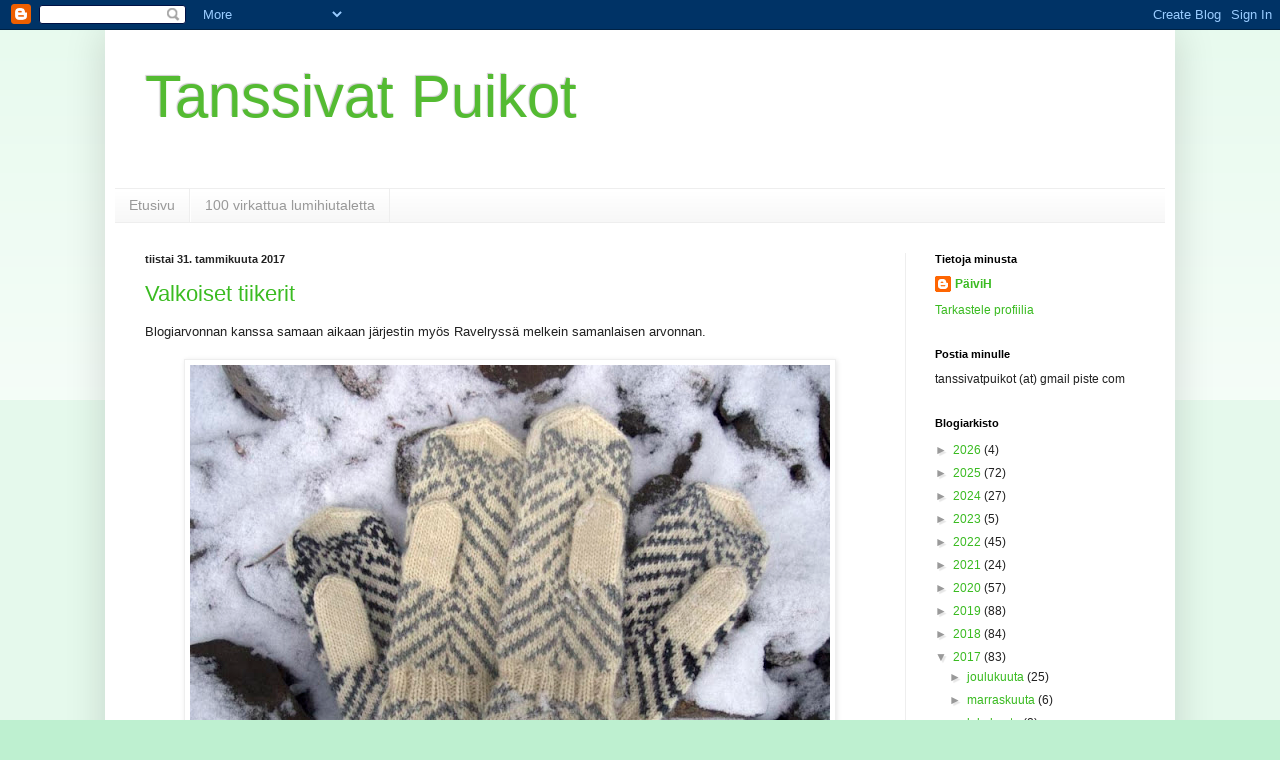

--- FILE ---
content_type: text/html; charset=UTF-8
request_url: https://tanssivatpuikot.blogspot.com/2017/01/
body_size: 29643
content:
<!DOCTYPE html>
<html class='v2' dir='ltr' lang='fi'>
<head>
<link href='https://www.blogger.com/static/v1/widgets/335934321-css_bundle_v2.css' rel='stylesheet' type='text/css'/>
<meta content='width=1100' name='viewport'/>
<meta content='text/html; charset=UTF-8' http-equiv='Content-Type'/>
<meta content='blogger' name='generator'/>
<link href='https://tanssivatpuikot.blogspot.com/favicon.ico' rel='icon' type='image/x-icon'/>
<link href='http://tanssivatpuikot.blogspot.com/2017/01/' rel='canonical'/>
<link rel="alternate" type="application/atom+xml" title="Tanssivat Puikot - Atom" href="https://tanssivatpuikot.blogspot.com/feeds/posts/default" />
<link rel="alternate" type="application/rss+xml" title="Tanssivat Puikot - RSS" href="https://tanssivatpuikot.blogspot.com/feeds/posts/default?alt=rss" />
<link rel="service.post" type="application/atom+xml" title="Tanssivat Puikot - Atom" href="https://www.blogger.com/feeds/8289902651357212371/posts/default" />
<!--Can't find substitution for tag [blog.ieCssRetrofitLinks]-->
<meta content='http://tanssivatpuikot.blogspot.com/2017/01/' property='og:url'/>
<meta content='Tanssivat Puikot' property='og:title'/>
<meta content='' property='og:description'/>
<title>Tanssivat Puikot: tammikuuta 2017</title>
<style id='page-skin-1' type='text/css'><!--
/*
-----------------------------------------------
Blogger Template Style
Name:     Simple
Designer: Blogger
URL:      www.blogger.com
----------------------------------------------- */
/* Content
----------------------------------------------- */
body {
font: normal normal 12px Arial, Tahoma, Helvetica, FreeSans, sans-serif;
color: #222222;
background: #bef0d0 none repeat scroll top left;
padding: 0 40px 40px 40px;
}
html body .region-inner {
min-width: 0;
max-width: 100%;
width: auto;
}
h2 {
font-size: 22px;
}
a:link {
text-decoration:none;
color: #3abb21;
}
a:visited {
text-decoration:none;
color: #888888;
}
a:hover {
text-decoration:underline;
color: #43ff32;
}
.body-fauxcolumn-outer .fauxcolumn-inner {
background: transparent url(https://resources.blogblog.com/blogblog/data/1kt/simple/body_gradient_tile_light.png) repeat scroll top left;
_background-image: none;
}
.body-fauxcolumn-outer .cap-top {
position: absolute;
z-index: 1;
height: 400px;
width: 100%;
}
.body-fauxcolumn-outer .cap-top .cap-left {
width: 100%;
background: transparent url(https://resources.blogblog.com/blogblog/data/1kt/simple/gradients_light.png) repeat-x scroll top left;
_background-image: none;
}
.content-outer {
-moz-box-shadow: 0 0 40px rgba(0, 0, 0, .15);
-webkit-box-shadow: 0 0 5px rgba(0, 0, 0, .15);
-goog-ms-box-shadow: 0 0 10px #333333;
box-shadow: 0 0 40px rgba(0, 0, 0, .15);
margin-bottom: 1px;
}
.content-inner {
padding: 10px 10px;
}
.content-inner {
background-color: #ffffff;
}
/* Header
----------------------------------------------- */
.header-outer {
background: transparent none repeat-x scroll 0 -400px;
_background-image: none;
}
.Header h1 {
font: normal normal 60px Arial, Tahoma, Helvetica, FreeSans, sans-serif;
color: #54bb32;
text-shadow: -1px -1px 1px rgba(0, 0, 0, .2);
}
.Header h1 a {
color: #54bb32;
}
.Header .description {
font-size: 140%;
color: #777777;
}
.header-inner .Header .titlewrapper {
padding: 22px 30px;
}
.header-inner .Header .descriptionwrapper {
padding: 0 30px;
}
/* Tabs
----------------------------------------------- */
.tabs-inner .section:first-child {
border-top: 1px solid #eeeeee;
}
.tabs-inner .section:first-child ul {
margin-top: -1px;
border-top: 1px solid #eeeeee;
border-left: 0 solid #eeeeee;
border-right: 0 solid #eeeeee;
}
.tabs-inner .widget ul {
background: #f5f5f5 url(https://resources.blogblog.com/blogblog/data/1kt/simple/gradients_light.png) repeat-x scroll 0 -800px;
_background-image: none;
border-bottom: 1px solid #eeeeee;
margin-top: 0;
margin-left: -30px;
margin-right: -30px;
}
.tabs-inner .widget li a {
display: inline-block;
padding: .6em 1em;
font: normal normal 14px Arial, Tahoma, Helvetica, FreeSans, sans-serif;
color: #999999;
border-left: 1px solid #ffffff;
border-right: 1px solid #eeeeee;
}
.tabs-inner .widget li:first-child a {
border-left: none;
}
.tabs-inner .widget li.selected a, .tabs-inner .widget li a:hover {
color: #000000;
background-color: #eeeeee;
text-decoration: none;
}
/* Columns
----------------------------------------------- */
.main-outer {
border-top: 0 solid #eeeeee;
}
.fauxcolumn-left-outer .fauxcolumn-inner {
border-right: 1px solid #eeeeee;
}
.fauxcolumn-right-outer .fauxcolumn-inner {
border-left: 1px solid #eeeeee;
}
/* Headings
----------------------------------------------- */
div.widget > h2,
div.widget h2.title {
margin: 0 0 1em 0;
font: normal bold 11px Arial, Tahoma, Helvetica, FreeSans, sans-serif;
color: #000000;
}
/* Widgets
----------------------------------------------- */
.widget .zippy {
color: #999999;
text-shadow: 2px 2px 1px rgba(0, 0, 0, .1);
}
.widget .popular-posts ul {
list-style: none;
}
/* Posts
----------------------------------------------- */
h2.date-header {
font: normal bold 11px Arial, Tahoma, Helvetica, FreeSans, sans-serif;
}
.date-header span {
background-color: transparent;
color: #222222;
padding: inherit;
letter-spacing: inherit;
margin: inherit;
}
.main-inner {
padding-top: 30px;
padding-bottom: 30px;
}
.main-inner .column-center-inner {
padding: 0 15px;
}
.main-inner .column-center-inner .section {
margin: 0 15px;
}
.post {
margin: 0 0 25px 0;
}
h3.post-title, .comments h4 {
font: normal normal 22px Arial, Tahoma, Helvetica, FreeSans, sans-serif;
margin: .75em 0 0;
}
.post-body {
font-size: 110%;
line-height: 1.4;
position: relative;
}
.post-body img, .post-body .tr-caption-container, .Profile img, .Image img,
.BlogList .item-thumbnail img {
padding: 2px;
background: #ffffff;
border: 1px solid #eeeeee;
-moz-box-shadow: 1px 1px 5px rgba(0, 0, 0, .1);
-webkit-box-shadow: 1px 1px 5px rgba(0, 0, 0, .1);
box-shadow: 1px 1px 5px rgba(0, 0, 0, .1);
}
.post-body img, .post-body .tr-caption-container {
padding: 5px;
}
.post-body .tr-caption-container {
color: #222222;
}
.post-body .tr-caption-container img {
padding: 0;
background: transparent;
border: none;
-moz-box-shadow: 0 0 0 rgba(0, 0, 0, .1);
-webkit-box-shadow: 0 0 0 rgba(0, 0, 0, .1);
box-shadow: 0 0 0 rgba(0, 0, 0, .1);
}
.post-header {
margin: 0 0 1.5em;
line-height: 1.6;
font-size: 90%;
}
.post-footer {
margin: 20px -2px 0;
padding: 5px 10px;
color: #666666;
background-color: #f9f9f9;
border-bottom: 1px solid #eeeeee;
line-height: 1.6;
font-size: 90%;
}
#comments .comment-author {
padding-top: 1.5em;
border-top: 1px solid #eeeeee;
background-position: 0 1.5em;
}
#comments .comment-author:first-child {
padding-top: 0;
border-top: none;
}
.avatar-image-container {
margin: .2em 0 0;
}
#comments .avatar-image-container img {
border: 1px solid #eeeeee;
}
/* Comments
----------------------------------------------- */
.comments .comments-content .icon.blog-author {
background-repeat: no-repeat;
background-image: url([data-uri]);
}
.comments .comments-content .loadmore a {
border-top: 1px solid #999999;
border-bottom: 1px solid #999999;
}
.comments .comment-thread.inline-thread {
background-color: #f9f9f9;
}
.comments .continue {
border-top: 2px solid #999999;
}
/* Accents
---------------------------------------------- */
.section-columns td.columns-cell {
border-left: 1px solid #eeeeee;
}
.blog-pager {
background: transparent none no-repeat scroll top center;
}
.blog-pager-older-link, .home-link,
.blog-pager-newer-link {
background-color: #ffffff;
padding: 5px;
}
.footer-outer {
border-top: 0 dashed #bbbbbb;
}
/* Mobile
----------------------------------------------- */
body.mobile  {
background-size: auto;
}
.mobile .body-fauxcolumn-outer {
background: transparent none repeat scroll top left;
}
.mobile .body-fauxcolumn-outer .cap-top {
background-size: 100% auto;
}
.mobile .content-outer {
-webkit-box-shadow: 0 0 3px rgba(0, 0, 0, .15);
box-shadow: 0 0 3px rgba(0, 0, 0, .15);
}
.mobile .tabs-inner .widget ul {
margin-left: 0;
margin-right: 0;
}
.mobile .post {
margin: 0;
}
.mobile .main-inner .column-center-inner .section {
margin: 0;
}
.mobile .date-header span {
padding: 0.1em 10px;
margin: 0 -10px;
}
.mobile h3.post-title {
margin: 0;
}
.mobile .blog-pager {
background: transparent none no-repeat scroll top center;
}
.mobile .footer-outer {
border-top: none;
}
.mobile .main-inner, .mobile .footer-inner {
background-color: #ffffff;
}
.mobile-index-contents {
color: #222222;
}
.mobile-link-button {
background-color: #3abb21;
}
.mobile-link-button a:link, .mobile-link-button a:visited {
color: #ffffff;
}
.mobile .tabs-inner .section:first-child {
border-top: none;
}
.mobile .tabs-inner .PageList .widget-content {
background-color: #eeeeee;
color: #000000;
border-top: 1px solid #eeeeee;
border-bottom: 1px solid #eeeeee;
}
.mobile .tabs-inner .PageList .widget-content .pagelist-arrow {
border-left: 1px solid #eeeeee;
}

--></style>
<style id='template-skin-1' type='text/css'><!--
body {
min-width: 1070px;
}
.content-outer, .content-fauxcolumn-outer, .region-inner {
min-width: 1070px;
max-width: 1070px;
_width: 1070px;
}
.main-inner .columns {
padding-left: 0px;
padding-right: 260px;
}
.main-inner .fauxcolumn-center-outer {
left: 0px;
right: 260px;
/* IE6 does not respect left and right together */
_width: expression(this.parentNode.offsetWidth -
parseInt("0px") -
parseInt("260px") + 'px');
}
.main-inner .fauxcolumn-left-outer {
width: 0px;
}
.main-inner .fauxcolumn-right-outer {
width: 260px;
}
.main-inner .column-left-outer {
width: 0px;
right: 100%;
margin-left: -0px;
}
.main-inner .column-right-outer {
width: 260px;
margin-right: -260px;
}
#layout {
min-width: 0;
}
#layout .content-outer {
min-width: 0;
width: 800px;
}
#layout .region-inner {
min-width: 0;
width: auto;
}
body#layout div.add_widget {
padding: 8px;
}
body#layout div.add_widget a {
margin-left: 32px;
}
--></style>
<link href='https://www.blogger.com/dyn-css/authorization.css?targetBlogID=8289902651357212371&amp;zx=f0cac580-c895-4621-ae9f-b37a77060305' media='none' onload='if(media!=&#39;all&#39;)media=&#39;all&#39;' rel='stylesheet'/><noscript><link href='https://www.blogger.com/dyn-css/authorization.css?targetBlogID=8289902651357212371&amp;zx=f0cac580-c895-4621-ae9f-b37a77060305' rel='stylesheet'/></noscript>
<meta name='google-adsense-platform-account' content='ca-host-pub-1556223355139109'/>
<meta name='google-adsense-platform-domain' content='blogspot.com'/>

</head>
<body class='loading variant-pale'>
<div class='navbar section' id='navbar' name='Navigointipalkki'><div class='widget Navbar' data-version='1' id='Navbar1'><script type="text/javascript">
    function setAttributeOnload(object, attribute, val) {
      if(window.addEventListener) {
        window.addEventListener('load',
          function(){ object[attribute] = val; }, false);
      } else {
        window.attachEvent('onload', function(){ object[attribute] = val; });
      }
    }
  </script>
<div id="navbar-iframe-container"></div>
<script type="text/javascript" src="https://apis.google.com/js/platform.js"></script>
<script type="text/javascript">
      gapi.load("gapi.iframes:gapi.iframes.style.bubble", function() {
        if (gapi.iframes && gapi.iframes.getContext) {
          gapi.iframes.getContext().openChild({
              url: 'https://www.blogger.com/navbar/8289902651357212371?origin\x3dhttps://tanssivatpuikot.blogspot.com',
              where: document.getElementById("navbar-iframe-container"),
              id: "navbar-iframe"
          });
        }
      });
    </script><script type="text/javascript">
(function() {
var script = document.createElement('script');
script.type = 'text/javascript';
script.src = '//pagead2.googlesyndication.com/pagead/js/google_top_exp.js';
var head = document.getElementsByTagName('head')[0];
if (head) {
head.appendChild(script);
}})();
</script>
</div></div>
<div class='body-fauxcolumns'>
<div class='fauxcolumn-outer body-fauxcolumn-outer'>
<div class='cap-top'>
<div class='cap-left'></div>
<div class='cap-right'></div>
</div>
<div class='fauxborder-left'>
<div class='fauxborder-right'></div>
<div class='fauxcolumn-inner'>
</div>
</div>
<div class='cap-bottom'>
<div class='cap-left'></div>
<div class='cap-right'></div>
</div>
</div>
</div>
<div class='content'>
<div class='content-fauxcolumns'>
<div class='fauxcolumn-outer content-fauxcolumn-outer'>
<div class='cap-top'>
<div class='cap-left'></div>
<div class='cap-right'></div>
</div>
<div class='fauxborder-left'>
<div class='fauxborder-right'></div>
<div class='fauxcolumn-inner'>
</div>
</div>
<div class='cap-bottom'>
<div class='cap-left'></div>
<div class='cap-right'></div>
</div>
</div>
</div>
<div class='content-outer'>
<div class='content-cap-top cap-top'>
<div class='cap-left'></div>
<div class='cap-right'></div>
</div>
<div class='fauxborder-left content-fauxborder-left'>
<div class='fauxborder-right content-fauxborder-right'></div>
<div class='content-inner'>
<header>
<div class='header-outer'>
<div class='header-cap-top cap-top'>
<div class='cap-left'></div>
<div class='cap-right'></div>
</div>
<div class='fauxborder-left header-fauxborder-left'>
<div class='fauxborder-right header-fauxborder-right'></div>
<div class='region-inner header-inner'>
<div class='header section' id='header' name='Otsikko'><div class='widget Header' data-version='1' id='Header1'>
<div id='header-inner'>
<div class='titlewrapper'>
<h1 class='title'>
<a href='https://tanssivatpuikot.blogspot.com/'>
Tanssivat Puikot
</a>
</h1>
</div>
<div class='descriptionwrapper'>
<p class='description'><span>
</span></p>
</div>
</div>
</div></div>
</div>
</div>
<div class='header-cap-bottom cap-bottom'>
<div class='cap-left'></div>
<div class='cap-right'></div>
</div>
</div>
</header>
<div class='tabs-outer'>
<div class='tabs-cap-top cap-top'>
<div class='cap-left'></div>
<div class='cap-right'></div>
</div>
<div class='fauxborder-left tabs-fauxborder-left'>
<div class='fauxborder-right tabs-fauxborder-right'></div>
<div class='region-inner tabs-inner'>
<div class='tabs section' id='crosscol' name='Kaikki sarakkeet'><div class='widget PageList' data-version='1' id='PageList1'>
<h2>Sivut</h2>
<div class='widget-content'>
<ul>
<li>
<a href='https://tanssivatpuikot.blogspot.com/'>Etusivu</a>
</li>
<li>
<a href='https://tanssivatpuikot.blogspot.com/p/joulukalenteri_28.html'>100 virkattua lumihiutaletta</a>
</li>
</ul>
<div class='clear'></div>
</div>
</div></div>
<div class='tabs no-items section' id='crosscol-overflow' name='Cross-Column 2'></div>
</div>
</div>
<div class='tabs-cap-bottom cap-bottom'>
<div class='cap-left'></div>
<div class='cap-right'></div>
</div>
</div>
<div class='main-outer'>
<div class='main-cap-top cap-top'>
<div class='cap-left'></div>
<div class='cap-right'></div>
</div>
<div class='fauxborder-left main-fauxborder-left'>
<div class='fauxborder-right main-fauxborder-right'></div>
<div class='region-inner main-inner'>
<div class='columns fauxcolumns'>
<div class='fauxcolumn-outer fauxcolumn-center-outer'>
<div class='cap-top'>
<div class='cap-left'></div>
<div class='cap-right'></div>
</div>
<div class='fauxborder-left'>
<div class='fauxborder-right'></div>
<div class='fauxcolumn-inner'>
</div>
</div>
<div class='cap-bottom'>
<div class='cap-left'></div>
<div class='cap-right'></div>
</div>
</div>
<div class='fauxcolumn-outer fauxcolumn-left-outer'>
<div class='cap-top'>
<div class='cap-left'></div>
<div class='cap-right'></div>
</div>
<div class='fauxborder-left'>
<div class='fauxborder-right'></div>
<div class='fauxcolumn-inner'>
</div>
</div>
<div class='cap-bottom'>
<div class='cap-left'></div>
<div class='cap-right'></div>
</div>
</div>
<div class='fauxcolumn-outer fauxcolumn-right-outer'>
<div class='cap-top'>
<div class='cap-left'></div>
<div class='cap-right'></div>
</div>
<div class='fauxborder-left'>
<div class='fauxborder-right'></div>
<div class='fauxcolumn-inner'>
</div>
</div>
<div class='cap-bottom'>
<div class='cap-left'></div>
<div class='cap-right'></div>
</div>
</div>
<!-- corrects IE6 width calculation -->
<div class='columns-inner'>
<div class='column-center-outer'>
<div class='column-center-inner'>
<div class='main section' id='main' name='Ensisijainen'><div class='widget Blog' data-version='1' id='Blog1'>
<div class='blog-posts hfeed'>

          <div class="date-outer">
        
<h2 class='date-header'><span>tiistai 31. tammikuuta 2017</span></h2>

          <div class="date-posts">
        
<div class='post-outer'>
<div class='post hentry uncustomized-post-template' itemprop='blogPost' itemscope='itemscope' itemtype='http://schema.org/BlogPosting'>
<meta content='https://blogger.googleusercontent.com/img/b/R29vZ2xl/AVvXsEhESz9Uq2hutj3Rqb-C-zdRxJKHe0D-UVa6eShOi9zLxjmFSaB3gK8gNlp6Qm3cA_JuF0hXGKMr7m3QBVRk2kBGz41XvQ9bECPdnuSZd8c-uVPCqqEbo_iFQl0DB1kqXBfs9lrVgRY96G4c/s640/P1157203.jpg' itemprop='image_url'/>
<meta content='8289902651357212371' itemprop='blogId'/>
<meta content='5988368201196381888' itemprop='postId'/>
<a name='5988368201196381888'></a>
<h3 class='post-title entry-title' itemprop='name'>
<a href='https://tanssivatpuikot.blogspot.com/2017/01/valkoiset-tiikerit.html'>Valkoiset tiikerit</a>
</h3>
<div class='post-header'>
<div class='post-header-line-1'></div>
</div>
<div class='post-body entry-content' id='post-body-5988368201196381888' itemprop='description articleBody'>
Blogiarvonnan kanssa samaan aikaan järjestin myös Ravelryssä melkein samanlaisen arvonnan.<br />
<br />
<div class="separator" style="clear: both; text-align: center;">
<a href="https://blogger.googleusercontent.com/img/b/R29vZ2xl/AVvXsEhESz9Uq2hutj3Rqb-C-zdRxJKHe0D-UVa6eShOi9zLxjmFSaB3gK8gNlp6Qm3cA_JuF0hXGKMr7m3QBVRk2kBGz41XvQ9bECPdnuSZd8c-uVPCqqEbo_iFQl0DB1kqXBfs9lrVgRY96G4c/s1600/P1157203.jpg" imageanchor="1" style="margin-left: 1em; margin-right: 1em;"><img border="0" height="480" src="https://blogger.googleusercontent.com/img/b/R29vZ2xl/AVvXsEhESz9Uq2hutj3Rqb-C-zdRxJKHe0D-UVa6eShOi9zLxjmFSaB3gK8gNlp6Qm3cA_JuF0hXGKMr7m3QBVRk2kBGz41XvQ9bECPdnuSZd8c-uVPCqqEbo_iFQl0DB1kqXBfs9lrVgRY96G4c/s640/P1157203.jpg" width="640" /></a></div>
<br />
Sen arvonnan voittaja toivoi myös lapasia mutta malli oli tällä kertaa siitä ruotsalaisesta lapaskirjasta.<br />
<br />
<div class="separator" style="clear: both; text-align: center;">
<a href="https://blogger.googleusercontent.com/img/b/R29vZ2xl/AVvXsEiPUFSFz-ofxwSQ1m3_-dCxQIK_ZAdmQmy_WnCmutUMV0dZm4dJVjYduyHKGFbGe2ADru1CVwXtw6sk1kGFFpzwORklIXEX0rngaOUO4P6b1EyynAQiBYNTQ1Ym5Ff6V85JWA0_jLaT_AYF/s1600/P1157200.jpg" imageanchor="1" style="margin-left: 1em; margin-right: 1em;"><img border="0" height="640" src="https://blogger.googleusercontent.com/img/b/R29vZ2xl/AVvXsEiPUFSFz-ofxwSQ1m3_-dCxQIK_ZAdmQmy_WnCmutUMV0dZm4dJVjYduyHKGFbGe2ADru1CVwXtw6sk1kGFFpzwORklIXEX0rngaOUO4P6b1EyynAQiBYNTQ1Ym5Ff6V85JWA0_jLaT_AYF/s640/P1157200.jpg" width="480" /></a></div>
<br />
Epäilin heti aluksi ohjeen silmukkamäärää, 48 silmukalla ei kovin leveitä lapasia tule vaikka ottaisikin vähän paksumman langan ja puikot. Ohje oli ilmeisesti lasten lapasiin koska sain aikuisen lapaset vain tekemällä suunnilleen ohjeen puikkokoolla ja langalla lapaset joita en huovuttanut, ohjeessa samalla tiheydellä tehdyt lapaset oli vielä huovutettu.<br />
<br />
<div class="separator" style="clear: both; text-align: center;">
<a href="https://blogger.googleusercontent.com/img/b/R29vZ2xl/AVvXsEhYXKzF8KQgidXdhf0o9sBeFzDbcFz3658ikRyliFqa4VutfDSteZzP_t5WNvphtLsbp5AX9aAX4dllJoi0YDL4n1_2tWonCJ-I2-tPkc0TvmoW9D-m7JbgJsKNC3ABLinmOrZUID2v56EX/s1600/P1157201.jpg" imageanchor="1" style="margin-left: 1em; margin-right: 1em;"><img border="0" height="640" src="https://blogger.googleusercontent.com/img/b/R29vZ2xl/AVvXsEhYXKzF8KQgidXdhf0o9sBeFzDbcFz3658ikRyliFqa4VutfDSteZzP_t5WNvphtLsbp5AX9aAX4dllJoi0YDL4n1_2tWonCJ-I2-tPkc0TvmoW9D-m7JbgJsKNC3ABLinmOrZUID2v56EX/s640/P1157201.jpg" width="480" /></a></div>
<br />
Ensimmäinen lapanen oli epäilyttävän pitkä ja hieman kapea. Ostin vähän lisää lankaa ja tein uuden lapasen pikkuisen erikokoisilla puikoilla. Malli oli edelleen pitkä ja kapea. Tein sitten kummallekin lapaselle parin ja laitoin ne postiin.<br />
<br />
<div class="separator" style="clear: both; text-align: center;">
<a href="https://blogger.googleusercontent.com/img/b/R29vZ2xl/AVvXsEh-JHe_-Yt_ygEDZqFPTjHvRsMUjMRTyLndQRCaZ3Ta-cOFzPm_G06I-vE88Iw_EG9vd0oUnepgKWjl_7XPsHaWbN2OgQ5vVJm-BJAukEecL67dRAaZZRkdC0X8OcO_7PtwTwsPUGGOZL_L/s1600/P1157199.jpg" imageanchor="1" style="margin-left: 1em; margin-right: 1em;"><img border="0" height="640" src="https://blogger.googleusercontent.com/img/b/R29vZ2xl/AVvXsEh-JHe_-Yt_ygEDZqFPTjHvRsMUjMRTyLndQRCaZ3Ta-cOFzPm_G06I-vE88Iw_EG9vd0oUnepgKWjl_7XPsHaWbN2OgQ5vVJm-BJAukEecL67dRAaZZRkdC0X8OcO_7PtwTwsPUGGOZL_L/s640/P1157199.jpg" width="480" /></a></div>
<br />
Lapasten saajalla oli onneksi isommat kädet kuin minulla ja ihan ekana tehty lapanen olikin sitten se sopivin. Mä en aina muista että mulla taitaa olla aikuiseksi vähän pienet kädet.<br />
<br />
<div class="separator" style="clear: both; text-align: center;">
<a href="https://blogger.googleusercontent.com/img/b/R29vZ2xl/AVvXsEgQx7JAIHiMxxCBhVZvLg4sDsu6T1EWe_TSX5hSClL54YfL6y1X1dEFGFWB4dTyTCAriWZgK6aKRDnJLa93JfahdxyJRm75-fvTmZNVSKJ8wL5RZCpTv4J7vF8yjAL8-_LPwytueqaywq6W/s1600/P1167229.jpg" imageanchor="1" style="margin-left: 1em; margin-right: 1em;"><img border="0" height="480" src="https://blogger.googleusercontent.com/img/b/R29vZ2xl/AVvXsEgQx7JAIHiMxxCBhVZvLg4sDsu6T1EWe_TSX5hSClL54YfL6y1X1dEFGFWB4dTyTCAriWZgK6aKRDnJLa93JfahdxyJRm75-fvTmZNVSKJ8wL5RZCpTv4J7vF8yjAL8-_LPwytueqaywq6W/s640/P1167229.jpg" width="640" /></a></div>
<br />
Loppulangasta neuloin ja huovutin patalapun jota mies on kaipaillut jo jonkin aikaa.<br />
<br />
<div class="separator" style="clear: both; text-align: center;">
<a href="https://blogger.googleusercontent.com/img/b/R29vZ2xl/AVvXsEinkvu4EtE3sWZJtwlGsTa4kDO_1MbMb8faYuZ5FvdwP-ZkssnmogAxNh33h4ixbRRXArTvuWi6DciNUTUcI-JygLxVhgssWuaRrXwFiEGFedQiGvTXre7e8PyiROSQp759jxIsFXC3Cq1r/s1600/P1157202.jpg" imageanchor="1" style="margin-left: 1em; margin-right: 1em;"><img border="0" height="480" src="https://blogger.googleusercontent.com/img/b/R29vZ2xl/AVvXsEinkvu4EtE3sWZJtwlGsTa4kDO_1MbMb8faYuZ5FvdwP-ZkssnmogAxNh33h4ixbRRXArTvuWi6DciNUTUcI-JygLxVhgssWuaRrXwFiEGFedQiGvTXre7e8PyiROSQp759jxIsFXC3Cq1r/s640/P1157202.jpg" width="640" /></a></div>
<br />
Malli: <a href="http://www.ravelry.com/patterns/library/hvit-tiger">Hvit Tiger</a><br />
Lanka: Novita Joki valkoinen ja harmaa sekä kirjava harmaa<br />
Puikot: 4 mm ja 3.25 mm sukkapuikot<br />
<br />
<br />
<div style='clear: both;'></div>
</div>
<div class='post-footer'>
<div class='post-footer-line post-footer-line-1'>
<span class='post-author vcard'>
Lähettänyt
<span class='fn' itemprop='author' itemscope='itemscope' itemtype='http://schema.org/Person'>
<meta content='https://www.blogger.com/profile/03408338311768704079' itemprop='url'/>
<a class='g-profile' href='https://www.blogger.com/profile/03408338311768704079' rel='author' title='author profile'>
<span itemprop='name'>PäiviH</span>
</a>
</span>
</span>
<span class='post-timestamp'>
klo
<meta content='http://tanssivatpuikot.blogspot.com/2017/01/valkoiset-tiikerit.html' itemprop='url'/>
<a class='timestamp-link' href='https://tanssivatpuikot.blogspot.com/2017/01/valkoiset-tiikerit.html' rel='bookmark' title='permanent link'><abbr class='published' itemprop='datePublished' title='2017-01-31T08:00:00+02:00'>8.00</abbr></a>
</span>
<span class='post-comment-link'>
<a class='comment-link' href='https://tanssivatpuikot.blogspot.com/2017/01/valkoiset-tiikerit.html#comment-form' onclick=''>
4 kommenttia:
  </a>
</span>
<span class='post-icons'>
<span class='item-control blog-admin pid-1564761790'>
<a href='https://www.blogger.com/post-edit.g?blogID=8289902651357212371&postID=5988368201196381888&from=pencil' title='Muokkaa tekstiä'>
<img alt='' class='icon-action' height='18' src='https://resources.blogblog.com/img/icon18_edit_allbkg.gif' width='18'/>
</a>
</span>
</span>
<div class='post-share-buttons goog-inline-block'>
<a class='goog-inline-block share-button sb-email' href='https://www.blogger.com/share-post.g?blogID=8289902651357212371&postID=5988368201196381888&target=email' target='_blank' title='Kohteen lähettäminen sähköpostitse'><span class='share-button-link-text'>Kohteen lähettäminen sähköpostitse</span></a><a class='goog-inline-block share-button sb-blog' href='https://www.blogger.com/share-post.g?blogID=8289902651357212371&postID=5988368201196381888&target=blog' onclick='window.open(this.href, "_blank", "height=270,width=475"); return false;' target='_blank' title='Bloggaa tästä!'><span class='share-button-link-text'>Bloggaa tästä!</span></a><a class='goog-inline-block share-button sb-twitter' href='https://www.blogger.com/share-post.g?blogID=8289902651357212371&postID=5988368201196381888&target=twitter' target='_blank' title='Jaa X:ssä'><span class='share-button-link-text'>Jaa X:ssä</span></a><a class='goog-inline-block share-button sb-facebook' href='https://www.blogger.com/share-post.g?blogID=8289902651357212371&postID=5988368201196381888&target=facebook' onclick='window.open(this.href, "_blank", "height=430,width=640"); return false;' target='_blank' title='Jaa Facebookiin'><span class='share-button-link-text'>Jaa Facebookiin</span></a><a class='goog-inline-block share-button sb-pinterest' href='https://www.blogger.com/share-post.g?blogID=8289902651357212371&postID=5988368201196381888&target=pinterest' target='_blank' title='Jaa Pinterestiin'><span class='share-button-link-text'>Jaa Pinterestiin</span></a>
</div>
</div>
<div class='post-footer-line post-footer-line-2'>
<span class='post-labels'>
Tunnisteet:
<a href='https://tanssivatpuikot.blogspot.com/search/label/kirjoneule' rel='tag'>kirjoneule</a>,
<a href='https://tanssivatpuikot.blogspot.com/search/label/lapaset' rel='tag'>lapaset</a>,
<a href='https://tanssivatpuikot.blogspot.com/search/label/patalappu' rel='tag'>patalappu</a>
</span>
</div>
<div class='post-footer-line post-footer-line-3'>
<span class='post-location'>
</span>
</div>
</div>
</div>
</div>

          </div></div>
        

          <div class="date-outer">
        
<h2 class='date-header'><span>sunnuntai 29. tammikuuta 2017</span></h2>

          <div class="date-posts">
        
<div class='post-outer'>
<div class='post hentry uncustomized-post-template' itemprop='blogPost' itemscope='itemscope' itemtype='http://schema.org/BlogPosting'>
<meta content='https://blogger.googleusercontent.com/img/b/R29vZ2xl/AVvXsEgQoT7zfooKHz6nl7EkrULnzIQEKCxtNryQjSO0Y80JXqgn05CkpNZRiUZtU0oMcPqEZRdYTrA8_D9hWJuGzHvzB-qbVk26D_hz3kBIC9jtIfguSttTBseB2gcYEJmn8oYsjS80UMdS1lae/s640/P1157192.jpg' itemprop='image_url'/>
<meta content='8289902651357212371' itemprop='blogId'/>
<meta content='3637141988836642205' itemprop='postId'/>
<a name='3637141988836642205'></a>
<h3 class='post-title entry-title' itemprop='name'>
<a href='https://tanssivatpuikot.blogspot.com/2017/01/pionit.html'>Pionit</a>
</h3>
<div class='post-header'>
<div class='post-header-line-1'></div>
</div>
<div class='post-body entry-content' id='post-body-3637141988836642205' itemprop='description articleBody'>
Joulukuussa järjestämäni arvonnan voittaja valitsi palkinnokseen lapaset.<br />
<br />
<div class="separator" style="clear: both; text-align: center;">
<a href="https://blogger.googleusercontent.com/img/b/R29vZ2xl/AVvXsEgQoT7zfooKHz6nl7EkrULnzIQEKCxtNryQjSO0Y80JXqgn05CkpNZRiUZtU0oMcPqEZRdYTrA8_D9hWJuGzHvzB-qbVk26D_hz3kBIC9jtIfguSttTBseB2gcYEJmn8oYsjS80UMdS1lae/s1600/P1157192.jpg" imageanchor="1" style="margin-left: 1em; margin-right: 1em;"><img border="0" height="480" src="https://blogger.googleusercontent.com/img/b/R29vZ2xl/AVvXsEgQoT7zfooKHz6nl7EkrULnzIQEKCxtNryQjSO0Y80JXqgn05CkpNZRiUZtU0oMcPqEZRdYTrA8_D9hWJuGzHvzB-qbVk26D_hz3kBIC9jtIfguSttTBseB2gcYEJmn8oYsjS80UMdS1lae/s640/P1157192.jpg" width="640" /></a></div>
<br />
Lapaset on olleet valmiit ja perillä jo pidemmän aikaa. Kuvat on vähän pimeitä kun en ollut tammikuun alussa paljoakaan kotona päivänvalon aikaan.<br />
<br />
<div class="separator" style="clear: both; text-align: center;">
<a href="https://blogger.googleusercontent.com/img/b/R29vZ2xl/AVvXsEhebXaRENTidcG19Q_Ip9NZB_VgqJObPIi2pyUbkCS-LhmmH5zww_13BevblBzIo3vlYXqa2xQjhwEbgZYcxdsoqMzukqH1AXU0rJ25-Yvq1A0Y10J8ZTaINAaMRN7IdUhxIy6cpMrtWRgt/s1600/P1157193.jpg" imageanchor="1" style="margin-left: 1em; margin-right: 1em;"><img border="0" height="640" src="https://blogger.googleusercontent.com/img/b/R29vZ2xl/AVvXsEhebXaRENTidcG19Q_Ip9NZB_VgqJObPIi2pyUbkCS-LhmmH5zww_13BevblBzIo3vlYXqa2xQjhwEbgZYcxdsoqMzukqH1AXU0rJ25-Yvq1A0Y10J8ZTaINAaMRN7IdUhxIy6cpMrtWRgt/s640/P1157193.jpg" width="480" /></a></div>
<br />
Malliksi valikoitui Viilit vanttuut &amp; vallattomat villasukat kirjasta Pionit.<br />
<br />
<div class="separator" style="clear: both; text-align: center;">
<a href="https://blogger.googleusercontent.com/img/b/R29vZ2xl/AVvXsEjp7o84zJyW2OmtUVOxClg1yiWGe_iBspX-zweC3J4ZJEn7nz6tfbcpQ_00KZZvzMWPp265jio32DuxiVwVk_FtP9GQnYlzm80wPiw4JoBZGspSnwP1ioB4RLCjCCf6EaeQvXazHVpodMG8/s1600/P1157194.jpg" imageanchor="1" style="margin-left: 1em; margin-right: 1em;"><img border="0" height="480" src="https://blogger.googleusercontent.com/img/b/R29vZ2xl/AVvXsEjp7o84zJyW2OmtUVOxClg1yiWGe_iBspX-zweC3J4ZJEn7nz6tfbcpQ_00KZZvzMWPp265jio32DuxiVwVk_FtP9GQnYlzm80wPiw4JoBZGspSnwP1ioB4RLCjCCf6EaeQvXazHVpodMG8/s640/P1157194.jpg" width="640" /></a></div>
<br />
Lankoja etsin jonkin aikaa ja päädyin lopulta ONlinen paksumpaan sukkalankaan ja <a href="http://www.xn--tilkkutytt-ncb.fi/">tilkkutytön</a>&nbsp;värjäämään suomenlampaan villaan. Valitsemani langat olivat vähän eripaksuisia mutta sopivat ihan hyvin yhteen.<br />
<br />
<div class="separator" style="clear: both; text-align: center;">
<a href="https://blogger.googleusercontent.com/img/b/R29vZ2xl/AVvXsEjqOLzqL7qLuEgSEMqpcHfGFdZJhb7-w2ErKrqfVteFBcbu7anzfUt62EJbOTUm0wzJGdIgMBXS4E_sdgFLbOZcz29qCi49JULWQeLYO8aLCdtMre0TSfnPFMuGKh9hUkcNx_ShGA8J3mlV/s1600/P1157205.jpg" imageanchor="1" style="margin-left: 1em; margin-right: 1em;"><img border="0" height="640" src="https://blogger.googleusercontent.com/img/b/R29vZ2xl/AVvXsEjqOLzqL7qLuEgSEMqpcHfGFdZJhb7-w2ErKrqfVteFBcbu7anzfUt62EJbOTUm0wzJGdIgMBXS4E_sdgFLbOZcz29qCi49JULWQeLYO8aLCdtMre0TSfnPFMuGKh9hUkcNx_ShGA8J3mlV/s640/P1157205.jpg" width="480" /></a></div>
<br />
Mallissa on paljon pitkiä langanjuoksuja joita sidoin tekemällä nurjalle ylimääräisiä silmukoita. Ohjeessa neuvottiin jatkamaan kirjoneuletta, tosin vain yhdellä värillä, ihan lapasen kärkeen asti joten jatkoin nurjalla noilla ylimääräisillä silmukoilla. Tosin jouduin laittamaan niitä kärkiosaan aika tiheään että vuorista ei olisi tullut liian harva. Molemmissa lapasissa on sama kuvio, vain peukalon paikka on eri.<br />
<br />
<div class="separator" style="clear: both; text-align: center;">
<a href="https://blogger.googleusercontent.com/img/b/R29vZ2xl/AVvXsEg6y2wMGo39ZWwabYYiSIunbcMt5F32o_TZnPyVQzWs88Lv-nM3lvgHqKKW5O-Kl0PLHMWtdvNUD6aX7TJqNytnlwbZctfzC83GSmOpP9RsNziH5fX2_eCI_JcOLaLEe-r3a0lz6CBU48nt/s1600/P1157204.jpg" imageanchor="1" style="margin-left: 1em; margin-right: 1em;"><img border="0" height="480" src="https://blogger.googleusercontent.com/img/b/R29vZ2xl/AVvXsEg6y2wMGo39ZWwabYYiSIunbcMt5F32o_TZnPyVQzWs88Lv-nM3lvgHqKKW5O-Kl0PLHMWtdvNUD6aX7TJqNytnlwbZctfzC83GSmOpP9RsNziH5fX2_eCI_JcOLaLEe-r3a0lz6CBU48nt/s640/P1157204.jpg" width="640" /></a></div>
<br />
Malli: <a href="http://www.ravelry.com/patterns/library/pionit">Pionit</a><br />
Langat: ONline Supersocke linie 7 ruskea ja kasvivärjätty suomenlampaan villalanka pinkki<br />
Puikot: 3.25 mm sukkapuikot<br />
<br />
<br />
<div style='clear: both;'></div>
</div>
<div class='post-footer'>
<div class='post-footer-line post-footer-line-1'>
<span class='post-author vcard'>
Lähettänyt
<span class='fn' itemprop='author' itemscope='itemscope' itemtype='http://schema.org/Person'>
<meta content='https://www.blogger.com/profile/03408338311768704079' itemprop='url'/>
<a class='g-profile' href='https://www.blogger.com/profile/03408338311768704079' rel='author' title='author profile'>
<span itemprop='name'>PäiviH</span>
</a>
</span>
</span>
<span class='post-timestamp'>
klo
<meta content='http://tanssivatpuikot.blogspot.com/2017/01/pionit.html' itemprop='url'/>
<a class='timestamp-link' href='https://tanssivatpuikot.blogspot.com/2017/01/pionit.html' rel='bookmark' title='permanent link'><abbr class='published' itemprop='datePublished' title='2017-01-29T19:06:00+02:00'>19.06</abbr></a>
</span>
<span class='post-comment-link'>
<a class='comment-link' href='https://tanssivatpuikot.blogspot.com/2017/01/pionit.html#comment-form' onclick=''>
3 kommenttia:
  </a>
</span>
<span class='post-icons'>
<span class='item-control blog-admin pid-1564761790'>
<a href='https://www.blogger.com/post-edit.g?blogID=8289902651357212371&postID=3637141988836642205&from=pencil' title='Muokkaa tekstiä'>
<img alt='' class='icon-action' height='18' src='https://resources.blogblog.com/img/icon18_edit_allbkg.gif' width='18'/>
</a>
</span>
</span>
<div class='post-share-buttons goog-inline-block'>
<a class='goog-inline-block share-button sb-email' href='https://www.blogger.com/share-post.g?blogID=8289902651357212371&postID=3637141988836642205&target=email' target='_blank' title='Kohteen lähettäminen sähköpostitse'><span class='share-button-link-text'>Kohteen lähettäminen sähköpostitse</span></a><a class='goog-inline-block share-button sb-blog' href='https://www.blogger.com/share-post.g?blogID=8289902651357212371&postID=3637141988836642205&target=blog' onclick='window.open(this.href, "_blank", "height=270,width=475"); return false;' target='_blank' title='Bloggaa tästä!'><span class='share-button-link-text'>Bloggaa tästä!</span></a><a class='goog-inline-block share-button sb-twitter' href='https://www.blogger.com/share-post.g?blogID=8289902651357212371&postID=3637141988836642205&target=twitter' target='_blank' title='Jaa X:ssä'><span class='share-button-link-text'>Jaa X:ssä</span></a><a class='goog-inline-block share-button sb-facebook' href='https://www.blogger.com/share-post.g?blogID=8289902651357212371&postID=3637141988836642205&target=facebook' onclick='window.open(this.href, "_blank", "height=430,width=640"); return false;' target='_blank' title='Jaa Facebookiin'><span class='share-button-link-text'>Jaa Facebookiin</span></a><a class='goog-inline-block share-button sb-pinterest' href='https://www.blogger.com/share-post.g?blogID=8289902651357212371&postID=3637141988836642205&target=pinterest' target='_blank' title='Jaa Pinterestiin'><span class='share-button-link-text'>Jaa Pinterestiin</span></a>
</div>
</div>
<div class='post-footer-line post-footer-line-2'>
<span class='post-labels'>
Tunnisteet:
<a href='https://tanssivatpuikot.blogspot.com/search/label/kirjoneule' rel='tag'>kirjoneule</a>,
<a href='https://tanssivatpuikot.blogspot.com/search/label/lapaset' rel='tag'>lapaset</a>
</span>
</div>
<div class='post-footer-line post-footer-line-3'>
<span class='post-location'>
</span>
</div>
</div>
</div>
</div>

          </div></div>
        

          <div class="date-outer">
        
<h2 class='date-header'><span>sunnuntai 22. tammikuuta 2017</span></h2>

          <div class="date-posts">
        
<div class='post-outer'>
<div class='post hentry uncustomized-post-template' itemprop='blogPost' itemscope='itemscope' itemtype='http://schema.org/BlogPosting'>
<meta content='https://blogger.googleusercontent.com/img/b/R29vZ2xl/AVvXsEg_xJ8r9LCuVkNUKmTphQh882GR5ag9ot_Q0AxRE9P0ld-oo_Z-mYcrBWHlVZo5rJLUylviatLB3qxfPcrrGGfiSXhCmJJOUwg6lBxl8gZQwm7_LQs_n3Sd8nsNLHuPcKfxwgi7-ipn9c6v/s640/P1157217.jpg' itemprop='image_url'/>
<meta content='8289902651357212371' itemprop='blogId'/>
<meta content='3201731687915743671' itemprop='postId'/>
<a name='3201731687915743671'></a>
<h3 class='post-title entry-title' itemprop='name'>
<a href='https://tanssivatpuikot.blogspot.com/2017/01/ei-niista-sitten-tullutkaan-sukkia.html'>Ei niistä sitten tullutkaan sukkia</a>
</h3>
<div class='post-header'>
<div class='post-header-line-1'></div>
</div>
<div class='post-body entry-content' id='post-body-3201731687915743671' itemprop='description articleBody'>
Joululahjaneulomukset vei aika tarkasti mun ajan joulukuussa joten hieno suunnitelma joulukalenterisukista kariutui sitten jo ihan alkumetreillä.<br />
<br />
<div class="separator" style="clear: both; text-align: center;">
<a href="https://blogger.googleusercontent.com/img/b/R29vZ2xl/AVvXsEg_xJ8r9LCuVkNUKmTphQh882GR5ag9ot_Q0AxRE9P0ld-oo_Z-mYcrBWHlVZo5rJLUylviatLB3qxfPcrrGGfiSXhCmJJOUwg6lBxl8gZQwm7_LQs_n3Sd8nsNLHuPcKfxwgi7-ipn9c6v/s1600/P1157217.jpg" imageanchor="1" style="margin-left: 1em; margin-right: 1em;"><img border="0" height="480" src="https://blogger.googleusercontent.com/img/b/R29vZ2xl/AVvXsEg_xJ8r9LCuVkNUKmTphQh882GR5ag9ot_Q0AxRE9P0ld-oo_Z-mYcrBWHlVZo5rJLUylviatLB3qxfPcrrGGfiSXhCmJJOUwg6lBxl8gZQwm7_LQs_n3Sd8nsNLHuPcKfxwgi7-ipn9c6v/s640/P1157217.jpg" width="640" /></a></div>
<br />
Mutta ei se mitään. Sain joulun jälkeen idean johon tarvitsin kirjoneulekaavioita ja koska niitä oli jo iso kasa valmiina täällä blogissa niin päätin käyttää kalenterikaavioita.<br />
<br />
<div class="separator" style="clear: both; text-align: center;">
<a href="https://blogger.googleusercontent.com/img/b/R29vZ2xl/AVvXsEhp02_8MtshM38jWQ_ZN0E_hVcJ-yTNGgusTVGWYy1bDR9YVTjZ2PyPREcTIEwd84sjMne3d6BBm4QJHP_nKEGFKK6OZHpVmr7hBCzSY-NosNutz_vcJKi0xZVLe1oxAJ5qMgotuDRmMQNu/s1600/P1157218.jpg" imageanchor="1" style="margin-left: 1em; margin-right: 1em;"><img border="0" height="640" src="https://blogger.googleusercontent.com/img/b/R29vZ2xl/AVvXsEhp02_8MtshM38jWQ_ZN0E_hVcJ-yTNGgusTVGWYy1bDR9YVTjZ2PyPREcTIEwd84sjMne3d6BBm4QJHP_nKEGFKK6OZHpVmr7hBCzSY-NosNutz_vcJKi0xZVLe1oxAJ5qMgotuDRmMQNu/s640/P1157218.jpg" width="480" /></a></div>
<br />
Eli olin ostanut jo kesällä Dropsin Baby Merinoa ihan kivan kasan ja kun poika sanoi vauvan haalarin olevan jo aika pieni niin niistä merinoista tulisi sitten kirjoneulehaalari.<br />
<br />
<div class="separator" style="clear: both; text-align: center;">
<a href="https://blogger.googleusercontent.com/img/b/R29vZ2xl/AVvXsEikbPgMbPrptcAx-qU_I_hCW5IHWZN4oDWj7pA7Eljmqk-EyJJWiQ3f-7K8YRTSOTvhi96gSjMwRUFEG1kzwWX8J9GkYLfkHYq5IHoV8Qr-fG0WyMkwbhv3IWGS_T5ksKm1UONlSGiffw4L/s1600/P1157206.jpg" imageanchor="1" style="margin-left: 1em; margin-right: 1em;"><img border="0" height="640" src="https://blogger.googleusercontent.com/img/b/R29vZ2xl/AVvXsEikbPgMbPrptcAx-qU_I_hCW5IHWZN4oDWj7pA7Eljmqk-EyJJWiQ3f-7K8YRTSOTvhi96gSjMwRUFEG1kzwWX8J9GkYLfkHYq5IHoV8Qr-fG0WyMkwbhv3IWGS_T5ksKm1UONlSGiffw4L/s640/P1157206.jpg" width="480" /></a></div>
<br />
Katsoin silmukkamääriä jostain valmiista ohjeesta josta otin myös summittaiset mitat, muuten haalari on ihan omaa designia.<br />
<br />
<div class="separator" style="clear: both; text-align: center;">
<a href="https://blogger.googleusercontent.com/img/b/R29vZ2xl/AVvXsEiT2US0YFnHbVzuy9KhjgITpnEXDYrPTscic3hBSj2-ZZXa-9674LNN6nTvPPUq5JteSX-Gjme8-xFY0rI3KGAY1tdKDeGBdJgAtEPcFZGvA7U9thnRSfQ6fTIu-96cU8IuwEHfuUrPiwoZ/s1600/P1157210.jpg" imageanchor="1" style="margin-left: 1em; margin-right: 1em;"><img border="0" height="640" src="https://blogger.googleusercontent.com/img/b/R29vZ2xl/AVvXsEiT2US0YFnHbVzuy9KhjgITpnEXDYrPTscic3hBSj2-ZZXa-9674LNN6nTvPPUq5JteSX-Gjme8-xFY0rI3KGAY1tdKDeGBdJgAtEPcFZGvA7U9thnRSfQ6fTIu-96cU8IuwEHfuUrPiwoZ/s640/P1157210.jpg" width="480" /></a></div>
<br />
Aloitin haalarin lahkeista. Tuota oranssia lankaa oli vain kaksi kerää ja aloittaessa epäilin hieman langan riittävyyttä mutta hyvin riitti, oranssia lankaa kului vain 1.5 kerää. Ruskeaa lankaa kului noin 3.5 kerää.<br />
<br />
<div class="separator" style="clear: both; text-align: center;">
<a href="https://blogger.googleusercontent.com/img/b/R29vZ2xl/AVvXsEjR5SmKUxMCNuj7BM6iPIFHj54eMNoTTlt7JvNSMsLIOFQuq7v6VSuO5Upiuyddq53AM7n60DaPHU80HMXVMfak0uq2A6ncpjEZ4QPaTIkb1C9IZvlIzD2mlOxOVJUsnhBfuD8ghIEUxZLn/s1600/P1157212.jpg" imageanchor="1" style="margin-left: 1em; margin-right: 1em;"><img border="0" height="480" src="https://blogger.googleusercontent.com/img/b/R29vZ2xl/AVvXsEjR5SmKUxMCNuj7BM6iPIFHj54eMNoTTlt7JvNSMsLIOFQuq7v6VSuO5Upiuyddq53AM7n60DaPHU80HMXVMfak0uq2A6ncpjEZ4QPaTIkb1C9IZvlIzD2mlOxOVJUsnhBfuD8ghIEUxZLn/s640/P1157212.jpg" width="640" /></a></div>
<br />
Aloitin haalarit lahkeista ja neuloin joulukalenterikaavioista joka toisen päivän kaaviot aikajärjestyksessä eli parittomien päivien kaaviot 1 - 23. Sitten jatkoin parillisten päivien kaavioilla mutta niitä en käyttänyt ihan järjestyksessä ja muutama jäi myös käyttämättä kun en halunnut laittaa hihoihin liikaa kirjoneuletta. Lisäksi korvasin toisen tyttö/poika kaavion pöllökaaviolla.<br />
<br />
<div class="separator" style="clear: both; text-align: center;">
<a href="https://blogger.googleusercontent.com/img/b/R29vZ2xl/AVvXsEiAgDyCpqYIqSQEDGgedZF8C70GYYw3E0AsKEhgQ9AEKMRUIp1lLNtXt4GhiVHmf9y5Bwlge_dJ757XCiAas8HyS6a-lnaYgrLHR4-2cy5MYnH5DNv-XdOkyf4WcdvTUnqcKUGy8BLmfszB/s1600/P1157215.jpg" imageanchor="1" style="margin-left: 1em; margin-right: 1em;"><img border="0" height="480" src="https://blogger.googleusercontent.com/img/b/R29vZ2xl/AVvXsEiAgDyCpqYIqSQEDGgedZF8C70GYYw3E0AsKEhgQ9AEKMRUIp1lLNtXt4GhiVHmf9y5Bwlge_dJ757XCiAas8HyS6a-lnaYgrLHR4-2cy5MYnH5DNv-XdOkyf4WcdvTUnqcKUGy8BLmfszB/s640/P1157215.jpg" width="640" /></a></div>
<br />
Vauva oli meillä kylässä ja hyvin näyttää uusi haalari sopivan.<br />
<br />
<div class="separator" style="clear: both; text-align: center;">
<a href="https://blogger.googleusercontent.com/img/b/R29vZ2xl/AVvXsEjEL2Z7DUPqnFyr32sOYZn0LM4zMzWb3JLnWXm7Fml2qd2dhCjAsMgy1rncLdd_mGqS97VOivRgPYNlpW5cvGhW1uiPmcYsdPl47id8DfwuFHlAWNqpJ70yGEXS-RZgy9U_OQjSFuO7QnZV/s1600/P1217249.jpg" imageanchor="1" style="margin-left: 1em; margin-right: 1em;"><img border="0" height="400" src="https://blogger.googleusercontent.com/img/b/R29vZ2xl/AVvXsEjEL2Z7DUPqnFyr32sOYZn0LM4zMzWb3JLnWXm7Fml2qd2dhCjAsMgy1rncLdd_mGqS97VOivRgPYNlpW5cvGhW1uiPmcYsdPl47id8DfwuFHlAWNqpJ70yGEXS-RZgy9U_OQjSFuO7QnZV/s400/P1217249.jpg" width="300" /></a></div>
<br />
<br />
<div style='clear: both;'></div>
</div>
<div class='post-footer'>
<div class='post-footer-line post-footer-line-1'>
<span class='post-author vcard'>
Lähettänyt
<span class='fn' itemprop='author' itemscope='itemscope' itemtype='http://schema.org/Person'>
<meta content='https://www.blogger.com/profile/03408338311768704079' itemprop='url'/>
<a class='g-profile' href='https://www.blogger.com/profile/03408338311768704079' rel='author' title='author profile'>
<span itemprop='name'>PäiviH</span>
</a>
</span>
</span>
<span class='post-timestamp'>
klo
<meta content='http://tanssivatpuikot.blogspot.com/2017/01/ei-niista-sitten-tullutkaan-sukkia.html' itemprop='url'/>
<a class='timestamp-link' href='https://tanssivatpuikot.blogspot.com/2017/01/ei-niista-sitten-tullutkaan-sukkia.html' rel='bookmark' title='permanent link'><abbr class='published' itemprop='datePublished' title='2017-01-22T09:46:00+02:00'>9.46</abbr></a>
</span>
<span class='post-comment-link'>
<a class='comment-link' href='https://tanssivatpuikot.blogspot.com/2017/01/ei-niista-sitten-tullutkaan-sukkia.html#comment-form' onclick=''>
7 kommenttia:
  </a>
</span>
<span class='post-icons'>
<span class='item-control blog-admin pid-1564761790'>
<a href='https://www.blogger.com/post-edit.g?blogID=8289902651357212371&postID=3201731687915743671&from=pencil' title='Muokkaa tekstiä'>
<img alt='' class='icon-action' height='18' src='https://resources.blogblog.com/img/icon18_edit_allbkg.gif' width='18'/>
</a>
</span>
</span>
<div class='post-share-buttons goog-inline-block'>
<a class='goog-inline-block share-button sb-email' href='https://www.blogger.com/share-post.g?blogID=8289902651357212371&postID=3201731687915743671&target=email' target='_blank' title='Kohteen lähettäminen sähköpostitse'><span class='share-button-link-text'>Kohteen lähettäminen sähköpostitse</span></a><a class='goog-inline-block share-button sb-blog' href='https://www.blogger.com/share-post.g?blogID=8289902651357212371&postID=3201731687915743671&target=blog' onclick='window.open(this.href, "_blank", "height=270,width=475"); return false;' target='_blank' title='Bloggaa tästä!'><span class='share-button-link-text'>Bloggaa tästä!</span></a><a class='goog-inline-block share-button sb-twitter' href='https://www.blogger.com/share-post.g?blogID=8289902651357212371&postID=3201731687915743671&target=twitter' target='_blank' title='Jaa X:ssä'><span class='share-button-link-text'>Jaa X:ssä</span></a><a class='goog-inline-block share-button sb-facebook' href='https://www.blogger.com/share-post.g?blogID=8289902651357212371&postID=3201731687915743671&target=facebook' onclick='window.open(this.href, "_blank", "height=430,width=640"); return false;' target='_blank' title='Jaa Facebookiin'><span class='share-button-link-text'>Jaa Facebookiin</span></a><a class='goog-inline-block share-button sb-pinterest' href='https://www.blogger.com/share-post.g?blogID=8289902651357212371&postID=3201731687915743671&target=pinterest' target='_blank' title='Jaa Pinterestiin'><span class='share-button-link-text'>Jaa Pinterestiin</span></a>
</div>
</div>
<div class='post-footer-line post-footer-line-2'>
<span class='post-labels'>
Tunnisteet:
<a href='https://tanssivatpuikot.blogspot.com/search/label/joulukalenteri16' rel='tag'>joulukalenteri16</a>,
<a href='https://tanssivatpuikot.blogspot.com/search/label/kirjoneule' rel='tag'>kirjoneule</a>,
<a href='https://tanssivatpuikot.blogspot.com/search/label/vauvahaalari' rel='tag'>vauvahaalari</a>,
<a href='https://tanssivatpuikot.blogspot.com/search/label/vauvalle' rel='tag'>vauvalle</a>
</span>
</div>
<div class='post-footer-line post-footer-line-3'>
<span class='post-location'>
</span>
</div>
</div>
</div>
</div>

          </div></div>
        

          <div class="date-outer">
        
<h2 class='date-header'><span>sunnuntai 15. tammikuuta 2017</span></h2>

          <div class="date-posts">
        
<div class='post-outer'>
<div class='post hentry uncustomized-post-template' itemprop='blogPost' itemscope='itemscope' itemtype='http://schema.org/BlogPosting'>
<meta content='https://blogger.googleusercontent.com/img/b/R29vZ2xl/AVvXsEjviaeJXlDUe64DQYMtcdrth7bnhScFnOlzb-_DmdFqa67-2b24Y32YCoHw99rVQ_oEK0jc_mIhTC5kkyvwJxQHz28XCToWOfvtXa9MmIzpFYgyTKQ7-DndRqtKgAV0slYPW6xhbvl4tlxG/s640/PC287185.jpg' itemprop='image_url'/>
<meta content='8289902651357212371' itemprop='blogId'/>
<meta content='6188145791816749634' itemprop='postId'/>
<a name='6188145791816749634'></a>
<h3 class='post-title entry-title' itemprop='name'>
<a href='https://tanssivatpuikot.blogspot.com/2017/01/ruususet.html'>Ruususet</a>
</h3>
<div class='post-header'>
<div class='post-header-line-1'></div>
</div>
<div class='post-body entry-content' id='post-body-6188145791816749634' itemprop='description articleBody'>
Tytär oli hieman pettynyt kun joulupaketista ei tullutkaan niitä sukkia joita varten olin ostanut Villit vanttuut ja vallattomat villasukat-kirjan.<br />
<br />
<div class="separator" style="clear: both; text-align: center;">
<a href="https://blogger.googleusercontent.com/img/b/R29vZ2xl/AVvXsEjviaeJXlDUe64DQYMtcdrth7bnhScFnOlzb-_DmdFqa67-2b24Y32YCoHw99rVQ_oEK0jc_mIhTC5kkyvwJxQHz28XCToWOfvtXa9MmIzpFYgyTKQ7-DndRqtKgAV0slYPW6xhbvl4tlxG/s1600/PC287185.jpg" imageanchor="1" style="margin-left: 1em; margin-right: 1em;"><img border="0" height="640" src="https://blogger.googleusercontent.com/img/b/R29vZ2xl/AVvXsEjviaeJXlDUe64DQYMtcdrth7bnhScFnOlzb-_DmdFqa67-2b24Y32YCoHw99rVQ_oEK0jc_mIhTC5kkyvwJxQHz28XCToWOfvtXa9MmIzpFYgyTKQ7-DndRqtKgAV0slYPW6xhbvl4tlxG/s640/PC287185.jpg" width="480" /></a></div>
<br />
Eipä siis muuta kuin sukat puikoille heti aattoiltana. Tietenkin tyttäreltä salaa. Jouduin sitten aloittamaan toisenkin työn jota neuloin aina silloin kun tytär oli käymässä.<br />
<br />
<div class="separator" style="clear: both; text-align: center;">
<a href="https://blogger.googleusercontent.com/img/b/R29vZ2xl/AVvXsEgTtoMx0I0PVsoEgxCI74xU2QQgXXr5ybN8gCuqiVNbwKedxerCFzTUlNFDB29yuZJyQuc4WLGLCB-w7XRFO1sNxWux33ITQAUisjE63kbzkZmEAA47Zf64r2DVEqxFnno3xC1AFzYAzAUx/s1600/PC297188.jpg" imageanchor="1" style="margin-left: 1em; margin-right: 1em;"><img border="0" height="480" src="https://blogger.googleusercontent.com/img/b/R29vZ2xl/AVvXsEgTtoMx0I0PVsoEgxCI74xU2QQgXXr5ybN8gCuqiVNbwKedxerCFzTUlNFDB29yuZJyQuc4WLGLCB-w7XRFO1sNxWux33ITQAUisjE63kbzkZmEAA47Zf64r2DVEqxFnno3xC1AFzYAzAUx/s640/PC297188.jpg" width="640" /></a></div>
<br />
Lomalla oli aikaa neuloa eikä näihin lopulta mennyt kovin kauaa.<br />
<br />
<div class="separator" style="clear: both; text-align: center;">
<a href="https://blogger.googleusercontent.com/img/b/R29vZ2xl/AVvXsEj7CwPjlOMYNCKVi2zePuAqMWpQcOIYfby4bRboLrWkZj3XnPqCnee_tbCPJK13GSVBQE1nW1WU2XBdh5Gy-anY-d-SWAyGNjXE2DGpKV7E00jJ60aYfz4sxBDQdN2V0KS5u9qAHw20jxRb/s1600/PC297187.jpg" imageanchor="1" style="margin-left: 1em; margin-right: 1em;"><img border="0" height="480" src="https://blogger.googleusercontent.com/img/b/R29vZ2xl/AVvXsEj7CwPjlOMYNCKVi2zePuAqMWpQcOIYfby4bRboLrWkZj3XnPqCnee_tbCPJK13GSVBQE1nW1WU2XBdh5Gy-anY-d-SWAyGNjXE2DGpKV7E00jJ60aYfz4sxBDQdN2V0KS5u9qAHw20jxRb/s640/PC297187.jpg" width="640" /></a></div>
<br />
Ensimmäiseen sukkaan tein kantapään ja kärjen kaksinkertaisen osuuden onteloneuleena mutta totesin sen olevan ihan liian hidasta, toiseen sukkaan tein tuplakerrokset erikseeen.<br />
<br />
<div class="separator" style="clear: both; text-align: center;">
<a href="https://blogger.googleusercontent.com/img/b/R29vZ2xl/AVvXsEifQ59MSsmKltVozZRLscT1k4dUrsuUsctdhIIolrFip8Iplc2IndluPlLZmv7vkKrj39kfeHQ_na-LHftdYF7Br2gIIcgLHByMZb7IplHvR8ZiXr8C78HVLwIb8hk00oj37xfeFVfflX1Y/s1600/PC297189.jpg" imageanchor="1" style="margin-left: 1em; margin-right: 1em;"><img border="0" height="480" src="https://blogger.googleusercontent.com/img/b/R29vZ2xl/AVvXsEifQ59MSsmKltVozZRLscT1k4dUrsuUsctdhIIolrFip8Iplc2IndluPlLZmv7vkKrj39kfeHQ_na-LHftdYF7Br2gIIcgLHByMZb7IplHvR8ZiXr8C78HVLwIb8hk00oj37xfeFVfflX1Y/s640/PC297189.jpg" width="640" /></a></div>
<br />
Malli: <a href="http://www.ravelry.com/patterns/library/kartanon-ruusut">Kartanon ruusut</a><br />
Langat: Novita Venla valkoinen ja OnLine Supersocke 100 punainen<br />
Puikot: 2.25 mm<br />
<br />
<div style='clear: both;'></div>
</div>
<div class='post-footer'>
<div class='post-footer-line post-footer-line-1'>
<span class='post-author vcard'>
Lähettänyt
<span class='fn' itemprop='author' itemscope='itemscope' itemtype='http://schema.org/Person'>
<meta content='https://www.blogger.com/profile/03408338311768704079' itemprop='url'/>
<a class='g-profile' href='https://www.blogger.com/profile/03408338311768704079' rel='author' title='author profile'>
<span itemprop='name'>PäiviH</span>
</a>
</span>
</span>
<span class='post-timestamp'>
klo
<meta content='http://tanssivatpuikot.blogspot.com/2017/01/ruususet.html' itemprop='url'/>
<a class='timestamp-link' href='https://tanssivatpuikot.blogspot.com/2017/01/ruususet.html' rel='bookmark' title='permanent link'><abbr class='published' itemprop='datePublished' title='2017-01-15T08:00:00+02:00'>8.00</abbr></a>
</span>
<span class='post-comment-link'>
<a class='comment-link' href='https://tanssivatpuikot.blogspot.com/2017/01/ruususet.html#comment-form' onclick=''>
7 kommenttia:
  </a>
</span>
<span class='post-icons'>
<span class='item-control blog-admin pid-1564761790'>
<a href='https://www.blogger.com/post-edit.g?blogID=8289902651357212371&postID=6188145791816749634&from=pencil' title='Muokkaa tekstiä'>
<img alt='' class='icon-action' height='18' src='https://resources.blogblog.com/img/icon18_edit_allbkg.gif' width='18'/>
</a>
</span>
</span>
<div class='post-share-buttons goog-inline-block'>
<a class='goog-inline-block share-button sb-email' href='https://www.blogger.com/share-post.g?blogID=8289902651357212371&postID=6188145791816749634&target=email' target='_blank' title='Kohteen lähettäminen sähköpostitse'><span class='share-button-link-text'>Kohteen lähettäminen sähköpostitse</span></a><a class='goog-inline-block share-button sb-blog' href='https://www.blogger.com/share-post.g?blogID=8289902651357212371&postID=6188145791816749634&target=blog' onclick='window.open(this.href, "_blank", "height=270,width=475"); return false;' target='_blank' title='Bloggaa tästä!'><span class='share-button-link-text'>Bloggaa tästä!</span></a><a class='goog-inline-block share-button sb-twitter' href='https://www.blogger.com/share-post.g?blogID=8289902651357212371&postID=6188145791816749634&target=twitter' target='_blank' title='Jaa X:ssä'><span class='share-button-link-text'>Jaa X:ssä</span></a><a class='goog-inline-block share-button sb-facebook' href='https://www.blogger.com/share-post.g?blogID=8289902651357212371&postID=6188145791816749634&target=facebook' onclick='window.open(this.href, "_blank", "height=430,width=640"); return false;' target='_blank' title='Jaa Facebookiin'><span class='share-button-link-text'>Jaa Facebookiin</span></a><a class='goog-inline-block share-button sb-pinterest' href='https://www.blogger.com/share-post.g?blogID=8289902651357212371&postID=6188145791816749634&target=pinterest' target='_blank' title='Jaa Pinterestiin'><span class='share-button-link-text'>Jaa Pinterestiin</span></a>
</div>
</div>
<div class='post-footer-line post-footer-line-2'>
<span class='post-labels'>
Tunnisteet:
<a href='https://tanssivatpuikot.blogspot.com/search/label/kirjoneule' rel='tag'>kirjoneule</a>,
<a href='https://tanssivatpuikot.blogspot.com/search/label/pitsi%C3%A4' rel='tag'>pitsiä</a>,
<a href='https://tanssivatpuikot.blogspot.com/search/label/sukat' rel='tag'>sukat</a>,
<a href='https://tanssivatpuikot.blogspot.com/search/label/tyt%C3%B6lle' rel='tag'>tytölle</a>
</span>
</div>
<div class='post-footer-line post-footer-line-3'>
<span class='post-location'>
</span>
</div>
</div>
</div>
</div>

          </div></div>
        

          <div class="date-outer">
        
<h2 class='date-header'><span>lauantai 14. tammikuuta 2017</span></h2>

          <div class="date-posts">
        
<div class='post-outer'>
<div class='post hentry uncustomized-post-template' itemprop='blogPost' itemscope='itemscope' itemtype='http://schema.org/BlogPosting'>
<meta content='https://blogger.googleusercontent.com/img/b/R29vZ2xl/AVvXsEhdwzrWwsEhRENRdNxtGkoPUhJ1FMJRWwMXBt6flC7YACf_2n80EQZEsWHVHZfDN9WgSoFlyTD7qQORMFcH9Qt-NI6Yfu3SpbSaWZW5hyphenhyphen4JL6vJ0QYw41mW4ngtOCSxFYhpKj4cpiFRFRPC/s640/PC247162.jpg' itemprop='image_url'/>
<meta content='8289902651357212371' itemprop='blogId'/>
<meta content='551004567083777329' itemprop='postId'/>
<a name='551004567083777329'></a>
<h3 class='post-title entry-title' itemprop='name'>
<a href='https://tanssivatpuikot.blogspot.com/2017/01/kahden-paivan-peitto.html'>Kahden päivän peitto</a>
</h3>
<div class='post-header'>
<div class='post-header-line-1'></div>
</div>
<div class='post-body entry-content' id='post-body-551004567083777329' itemprop='description articleBody'>
Sitten kun kaikki nuo lapaset olivat valmiit, olikin jo melkein joulu.<br />
<br />
<div class="separator" style="clear: both; text-align: center;">
<a href="https://blogger.googleusercontent.com/img/b/R29vZ2xl/AVvXsEhdwzrWwsEhRENRdNxtGkoPUhJ1FMJRWwMXBt6flC7YACf_2n80EQZEsWHVHZfDN9WgSoFlyTD7qQORMFcH9Qt-NI6Yfu3SpbSaWZW5hyphenhyphen4JL6vJ0QYw41mW4ngtOCSxFYhpKj4cpiFRFRPC/s1600/PC247162.jpg" imageanchor="1" style="margin-left: 1em; margin-right: 1em;"><img border="0" height="480" src="https://blogger.googleusercontent.com/img/b/R29vZ2xl/AVvXsEhdwzrWwsEhRENRdNxtGkoPUhJ1FMJRWwMXBt6flC7YACf_2n80EQZEsWHVHZfDN9WgSoFlyTD7qQORMFcH9Qt-NI6Yfu3SpbSaWZW5hyphenhyphen4JL6vJ0QYw41mW4ngtOCSxFYhpKj4cpiFRFRPC/s640/PC247162.jpg" width="640" /></a></div>
<br />
Kaksi päivää ennen aattoa tajusin että en ollut muistanut suvun uusinta tulokasta, kesällä syntynyttä pientä poikaa vielä mitenkään.<br />
<br />
<div class="separator" style="clear: both; text-align: center;">
<a href="https://blogger.googleusercontent.com/img/b/R29vZ2xl/AVvXsEhztdypnjqxQ706vpzkQcioH29q4lebbhyphenhyphenOruRRd9CAK1m_pGfh19MqCL-nfyQBmmC6KshbnYTwU2B4_t-WY2ZFJe17oSOudUA1YNBKg0TtuP8aJcyEanC_Fmu0MRmrgbTyrjyfhjafeOYS/s1600/PC247163.jpg" imageanchor="1" style="margin-left: 1em; margin-right: 1em;"><img border="0" height="480" src="https://blogger.googleusercontent.com/img/b/R29vZ2xl/AVvXsEhztdypnjqxQ706vpzkQcioH29q4lebbhyphenhyphenOruRRd9CAK1m_pGfh19MqCL-nfyQBmmC6KshbnYTwU2B4_t-WY2ZFJe17oSOudUA1YNBKg0TtuP8aJcyEanC_Fmu0MRmrgbTyrjyfhjafeOYS/s640/PC247163.jpg" width="640" /></a></div>
<br />
Haalaria en ehtisi tehdä kahdessa päivässä vaikka olinkin lomalla. Peittoa voisin yrittää ja jos ei onnistu niin sitten aattoaamuna kauppaan hakemaan jotain.<br />
<br />
<div class="separator" style="clear: both; text-align: center;">
<a href="https://blogger.googleusercontent.com/img/b/R29vZ2xl/AVvXsEgbjvuSn2D5TOUwZm76-UYl5H8CJKdxcU-gylwgveQKbDPFAPF8fQtHwOdSZEmfufO5GFoZ5XxOm-nLCNcsDfAZReWRfkirYxS4uAR3pUvfZ6hCrOFaoyWIh-nJOrARHDFhueczFJaWkkUt/s1600/PC247167.jpg" imageanchor="1" style="margin-left: 1em; margin-right: 1em;"><img border="0" height="480" src="https://blogger.googleusercontent.com/img/b/R29vZ2xl/AVvXsEgbjvuSn2D5TOUwZm76-UYl5H8CJKdxcU-gylwgveQKbDPFAPF8fQtHwOdSZEmfufO5GFoZ5XxOm-nLCNcsDfAZReWRfkirYxS4uAR3pUvfZ6hCrOFaoyWIh-nJOrARHDFhueczFJaWkkUt/s640/PC247167.jpg" width="640" /></a></div>
<br />
Eipä sitten muuta kuin mallia miettimään. Suvi Simolan <a href="http://www.ravelry.com/patterns/library/vadelma">Vadelma</a> on kiva malli ja yhden semmoisen olen jo neulonutkin. En kuitenkaan jaksanut tulostaa ohjetta tai ladata sitä tabletille vaan päätin suunnitella mallin samalla kun neuloin.<br />
<br />
<div class="separator" style="clear: both; text-align: center;">
<a href="https://blogger.googleusercontent.com/img/b/R29vZ2xl/AVvXsEhpaEKU91sjuJVy4-LeG6L9rLIw-4ohBNfmFXxZnO3_8c7M4VBz6P4owjf0Qs5C7vVrlvgzs6KZoQDGFWtFUB2oSd5qRqf4K1i3dJ1anXiSieU3nqpShmg7bzhNOcWFxv2hlflqn2XQiyJM/s1600/PC247168.jpg" imageanchor="1" style="margin-left: 1em; margin-right: 1em;"><img border="0" height="480" src="https://blogger.googleusercontent.com/img/b/R29vZ2xl/AVvXsEhpaEKU91sjuJVy4-LeG6L9rLIw-4ohBNfmFXxZnO3_8c7M4VBz6P4owjf0Qs5C7vVrlvgzs6KZoQDGFWtFUB2oSd5qRqf4K1i3dJ1anXiSieU3nqpShmg7bzhNOcWFxv2hlflqn2XQiyJM/s640/PC247168.jpg" width="640" /></a></div>
<br />
Otin pohjaksi suunnittelemani pitsineliön ja jatkoin sitten peittoa ihan oman pään mukaan. Pitsineliöön löytyy ohje <a href="http://ravel.me/PaiviH/neg3l">tästä projektista</a>, kaavio on viimeisissä kuvissa.<br />
<br />
<div class="separator" style="clear: both; text-align: center;">
</div>
<div class="separator" style="clear: both; text-align: center;">
<a href="https://blogger.googleusercontent.com/img/b/R29vZ2xl/AVvXsEieeymjx4aSpBwLRBLoSshAeXGRUE9GqLuVL2acQOSpAiU27vVZNHATarX0BAVaAySqi3IHMVdTL0dMK4V2kYb70IdAPUw3qGzd7wJCvzxNVgVAL7RUIYBp26OJJWm-7gZ6F3Tf7za04Uzq/s1600/PC247164.jpg" imageanchor="1" style="margin-left: 1em; margin-right: 1em;"><img border="0" height="480" src="https://blogger.googleusercontent.com/img/b/R29vZ2xl/AVvXsEieeymjx4aSpBwLRBLoSshAeXGRUE9GqLuVL2acQOSpAiU27vVZNHATarX0BAVaAySqi3IHMVdTL0dMK4V2kYb70IdAPUw3qGzd7wJCvzxNVgVAL7RUIYBp26OJJWm-7gZ6F3Tf7za04Uzq/s640/PC247164.jpg" width="640" /></a></div>
<br />
Tein siis neliön jälkeen muutaman kerroksen ainaoikeaa (tai siis vuorotellen oikeita ja nurjia kerroksia) ja jatkoin sitten sileällä neuleella. Sitten taas ainaoikeaa ja tuon keskusneliön pitsimallia. Vielä yksi sileä raita ja viimeksi Feather &amp; Fan pitsiä. Reunuksesta piti tulla leveämpi mutta viimeiset kerrokset olivat pitkiä ja aatonaattoilta jo kovin myöhäinen joten ihan niin monta kerrosta en jaksanut kuin olisin halunnut.<br />
<br />
<div class="separator" style="clear: both; text-align: center;">
</div>
<div class="separator" style="clear: both; text-align: center;">
<a href="https://blogger.googleusercontent.com/img/b/R29vZ2xl/AVvXsEjyILDOEds0bTWvUC2fhIzSqVxoOcCXnecyBIcqetD1Wa-3JMwpfA1BTXlKq3pdeMOKNAD8SWBQkNVk8VN8m1gGd3RFITukxA2HnQizPVxN-bBgR_CpSEP52QKOrLpSvxFcfEjF34Pm9b2S/s1600/PC247165.jpg" imageanchor="1" style="margin-left: 1em; margin-right: 1em;"><img border="0" height="480" src="https://blogger.googleusercontent.com/img/b/R29vZ2xl/AVvXsEjyILDOEds0bTWvUC2fhIzSqVxoOcCXnecyBIcqetD1Wa-3JMwpfA1BTXlKq3pdeMOKNAD8SWBQkNVk8VN8m1gGd3RFITukxA2HnQizPVxN-bBgR_CpSEP52QKOrLpSvxFcfEjF34Pm9b2S/s640/PC247165.jpg" width="640" /></a></div>
<br />
Ja maratonneulonta sai molemmat kädet niin kipeiksi että laskin päättelykerroksella silmukoita ja hoin itselleni että kyllä minä jaksan ja pystyn. Sitten vielä peitto kylpyyn ja linkouksen kautta pingottumaan yön ajaksi. Aattona pakettiin ja lahjaksi.<br />
<br />
<div class="separator" style="clear: both; text-align: center;">
<a href="https://blogger.googleusercontent.com/img/b/R29vZ2xl/AVvXsEjGh88ozNlTo5IoEnZ8oU65TX1czaesfhAG13wbeJ8v4JO8KV8oRKMZG1c_xVh0UFK0UIXq7CtmkewSbio6XRtQ2BJlKe872L_TiYaki0d2chMDupYSyWLbmDwz8fM2AtO6xAKzOgJy_rQ5/s1600/PC247160.jpg" imageanchor="1" style="margin-left: 1em; margin-right: 1em;"><img border="0" height="480" src="https://blogger.googleusercontent.com/img/b/R29vZ2xl/AVvXsEjGh88ozNlTo5IoEnZ8oU65TX1czaesfhAG13wbeJ8v4JO8KV8oRKMZG1c_xVh0UFK0UIXq7CtmkewSbio6XRtQ2BJlKe872L_TiYaki0d2chMDupYSyWLbmDwz8fM2AtO6xAKzOgJy_rQ5/s640/PC247160.jpg" width="640" /></a></div>
<br />
Lankana käytiin Lontoosta ostamaani Bronte DK lankaa. Lankaa kului noin 360 grammaa, peiton leveys on reilu metri (en mitannut) ja puikot taisivat olla 4 mm.<br />
<br />
<div style='clear: both;'></div>
</div>
<div class='post-footer'>
<div class='post-footer-line post-footer-line-1'>
<span class='post-author vcard'>
Lähettänyt
<span class='fn' itemprop='author' itemscope='itemscope' itemtype='http://schema.org/Person'>
<meta content='https://www.blogger.com/profile/03408338311768704079' itemprop='url'/>
<a class='g-profile' href='https://www.blogger.com/profile/03408338311768704079' rel='author' title='author profile'>
<span itemprop='name'>PäiviH</span>
</a>
</span>
</span>
<span class='post-timestamp'>
klo
<meta content='http://tanssivatpuikot.blogspot.com/2017/01/kahden-paivan-peitto.html' itemprop='url'/>
<a class='timestamp-link' href='https://tanssivatpuikot.blogspot.com/2017/01/kahden-paivan-peitto.html' rel='bookmark' title='permanent link'><abbr class='published' itemprop='datePublished' title='2017-01-14T08:00:00+02:00'>8.00</abbr></a>
</span>
<span class='post-comment-link'>
<a class='comment-link' href='https://tanssivatpuikot.blogspot.com/2017/01/kahden-paivan-peitto.html#comment-form' onclick=''>
4 kommenttia:
  </a>
</span>
<span class='post-icons'>
<span class='item-control blog-admin pid-1564761790'>
<a href='https://www.blogger.com/post-edit.g?blogID=8289902651357212371&postID=551004567083777329&from=pencil' title='Muokkaa tekstiä'>
<img alt='' class='icon-action' height='18' src='https://resources.blogblog.com/img/icon18_edit_allbkg.gif' width='18'/>
</a>
</span>
</span>
<div class='post-share-buttons goog-inline-block'>
<a class='goog-inline-block share-button sb-email' href='https://www.blogger.com/share-post.g?blogID=8289902651357212371&postID=551004567083777329&target=email' target='_blank' title='Kohteen lähettäminen sähköpostitse'><span class='share-button-link-text'>Kohteen lähettäminen sähköpostitse</span></a><a class='goog-inline-block share-button sb-blog' href='https://www.blogger.com/share-post.g?blogID=8289902651357212371&postID=551004567083777329&target=blog' onclick='window.open(this.href, "_blank", "height=270,width=475"); return false;' target='_blank' title='Bloggaa tästä!'><span class='share-button-link-text'>Bloggaa tästä!</span></a><a class='goog-inline-block share-button sb-twitter' href='https://www.blogger.com/share-post.g?blogID=8289902651357212371&postID=551004567083777329&target=twitter' target='_blank' title='Jaa X:ssä'><span class='share-button-link-text'>Jaa X:ssä</span></a><a class='goog-inline-block share-button sb-facebook' href='https://www.blogger.com/share-post.g?blogID=8289902651357212371&postID=551004567083777329&target=facebook' onclick='window.open(this.href, "_blank", "height=430,width=640"); return false;' target='_blank' title='Jaa Facebookiin'><span class='share-button-link-text'>Jaa Facebookiin</span></a><a class='goog-inline-block share-button sb-pinterest' href='https://www.blogger.com/share-post.g?blogID=8289902651357212371&postID=551004567083777329&target=pinterest' target='_blank' title='Jaa Pinterestiin'><span class='share-button-link-text'>Jaa Pinterestiin</span></a>
</div>
</div>
<div class='post-footer-line post-footer-line-2'>
<span class='post-labels'>
Tunnisteet:
<a href='https://tanssivatpuikot.blogspot.com/search/label/peitto' rel='tag'>peitto</a>,
<a href='https://tanssivatpuikot.blogspot.com/search/label/pitsi%C3%A4' rel='tag'>pitsiä</a>,
<a href='https://tanssivatpuikot.blogspot.com/search/label/pojalle' rel='tag'>pojalle</a>,
<a href='https://tanssivatpuikot.blogspot.com/search/label/vauvalle' rel='tag'>vauvalle</a>
</span>
</div>
<div class='post-footer-line post-footer-line-3'>
<span class='post-location'>
</span>
</div>
</div>
</div>
</div>

          </div></div>
        

          <div class="date-outer">
        
<h2 class='date-header'><span>torstai 12. tammikuuta 2017</span></h2>

          <div class="date-posts">
        
<div class='post-outer'>
<div class='post hentry uncustomized-post-template' itemprop='blogPost' itemscope='itemscope' itemtype='http://schema.org/BlogPosting'>
<meta content='https://blogger.googleusercontent.com/img/b/R29vZ2xl/AVvXsEgcHgW6iDfEahrHhP4oBjublQyXWRqvk2gDsnh-djq0ryaKkrTQ5_fMyIJGK1LTXjX93ETtgrJEFSBbSuODyCgiVSNA5qtTnHwzjixYyUHKsNFoePFEEffxUTbhSdOj_imETQvI957Df6jT/s640/PC217135.jpg' itemprop='image_url'/>
<meta content='8289902651357212371' itemprop='blogId'/>
<meta content='6599954988290670491' itemprop='postId'/>
<a name='6599954988290670491'></a>
<h3 class='post-title entry-title' itemprop='name'>
<a href='https://tanssivatpuikot.blogspot.com/2017/01/ja-viela-kolmannet.html'>Ja vielä kolmannet</a>
</h3>
<div class='post-header'>
<div class='post-header-line-1'></div>
</div>
<div class='post-body entry-content' id='post-body-6599954988290670491' itemprop='description articleBody'>
Kummitytöltä tuli vielä yksi tekstiviesti lahjatoiveesta. Ei tosin itselleen vaan pikkusisko halusi lapaset joissa olisi Superman logo.<br />
<br />
<div class="separator" style="clear: both; text-align: center;">
<a href="https://blogger.googleusercontent.com/img/b/R29vZ2xl/AVvXsEgcHgW6iDfEahrHhP4oBjublQyXWRqvk2gDsnh-djq0ryaKkrTQ5_fMyIJGK1LTXjX93ETtgrJEFSBbSuODyCgiVSNA5qtTnHwzjixYyUHKsNFoePFEEffxUTbhSdOj_imETQvI957Df6jT/s1600/PC217135.jpg" imageanchor="1" style="margin-left: 1em; margin-right: 1em;"><img border="0" height="640" src="https://blogger.googleusercontent.com/img/b/R29vZ2xl/AVvXsEgcHgW6iDfEahrHhP4oBjublQyXWRqvk2gDsnh-djq0ryaKkrTQ5_fMyIJGK1LTXjX93ETtgrJEFSBbSuODyCgiVSNA5qtTnHwzjixYyUHKsNFoePFEEffxUTbhSdOj_imETQvI957Df6jT/s640/PC217135.jpg" width="480" /></a></div>
<br />
Neuloin siis parissa illassa peruslapaset intialaisella kiilapeukalolla ja yhden iltapäivän käytin kirjailuun.<br />
<br />
<div class="separator" style="clear: both; text-align: center;">
<a href="https://blogger.googleusercontent.com/img/b/R29vZ2xl/AVvXsEh5nUIOv16vRFAfohxjoXI-PHzKSQBP8kEHJCXKyco9efCM-GqTNGKTy2-SnZwxcaAGXRzIi81bSUPlIyXBc1wbLZAMN803s4IPVkL29aaeTBrCsh2-bAiTO00a0ETUcGVy5Sffeou5z3YW/s1600/PC217142.jpg" imageanchor="1" style="margin-left: 1em; margin-right: 1em;"><img border="0" height="640" src="https://blogger.googleusercontent.com/img/b/R29vZ2xl/AVvXsEh5nUIOv16vRFAfohxjoXI-PHzKSQBP8kEHJCXKyco9efCM-GqTNGKTy2-SnZwxcaAGXRzIi81bSUPlIyXBc1wbLZAMN803s4IPVkL29aaeTBrCsh2-bAiTO00a0ETUcGVy5Sffeou5z3YW/s640/PC217142.jpg" width="480" /></a></div>
<br />
Ei ehkä kaikista onnistuneimmat yksilöt mutta toivottavasti sellaiset kuin pitikin.<br />
<br />
<div class="separator" style="clear: both; text-align: center;">
<a href="https://blogger.googleusercontent.com/img/b/R29vZ2xl/AVvXsEgHlwQ2cQOQLBV2_iStAIw4La4Vv23FAGMdnMEO7AIW7gdLAug8oPCxMFszuH3U6O3HWH0E864TKZu0wS_YbiCdiv9AqxH5r4LKGLhiGv4TMVCieytD0GWeOZdJ4_BwISdJyaBxP-cubhzY/s1600/PC217149.jpg" imageanchor="1" style="margin-left: 1em; margin-right: 1em;"><img border="0" height="640" src="https://blogger.googleusercontent.com/img/b/R29vZ2xl/AVvXsEgHlwQ2cQOQLBV2_iStAIw4La4Vv23FAGMdnMEO7AIW7gdLAug8oPCxMFszuH3U6O3HWH0E864TKZu0wS_YbiCdiv9AqxH5r4LKGLhiGv4TMVCieytD0GWeOZdJ4_BwISdJyaBxP-cubhzY/s640/PC217149.jpg" width="480" /></a></div>
<br />
Lankana näissä OnLinen vähän paksumpi Supersock lanka. Kuviointiin käytin paksua Pirkkalankaa ja virolaista villalankaa.<br />
<br />
<div class="separator" style="clear: both; text-align: center;">
<a href="https://blogger.googleusercontent.com/img/b/R29vZ2xl/AVvXsEimVN0QGWP65RMMyyAMCA0XbWCeAsQV-Xy6ht_eU86YhWea8Vs8pliA93UcKKf-1y66oj-DsEoeU5epwHRG5ncV4zSUHSGRdcpWzW9OabuiHNeRudRdAqhjcLbRBECOc8xUdkFE3BEgzUPb/s1600/PC217143.jpg" imageanchor="1" style="margin-left: 1em; margin-right: 1em;"><img border="0" height="640" src="https://blogger.googleusercontent.com/img/b/R29vZ2xl/AVvXsEimVN0QGWP65RMMyyAMCA0XbWCeAsQV-Xy6ht_eU86YhWea8Vs8pliA93UcKKf-1y66oj-DsEoeU5epwHRG5ncV4zSUHSGRdcpWzW9OabuiHNeRudRdAqhjcLbRBECOc8xUdkFE3BEgzUPb/s640/PC217143.jpg" width="480" /></a></div>
<br />
Kirjontakaavion löysin Ravelrystä, ilmainen ohje mutta en nyt just muista mikä niistä.<br />
<br />
<br />
<div style='clear: both;'></div>
</div>
<div class='post-footer'>
<div class='post-footer-line post-footer-line-1'>
<span class='post-author vcard'>
Lähettänyt
<span class='fn' itemprop='author' itemscope='itemscope' itemtype='http://schema.org/Person'>
<meta content='https://www.blogger.com/profile/03408338311768704079' itemprop='url'/>
<a class='g-profile' href='https://www.blogger.com/profile/03408338311768704079' rel='author' title='author profile'>
<span itemprop='name'>PäiviH</span>
</a>
</span>
</span>
<span class='post-timestamp'>
klo
<meta content='http://tanssivatpuikot.blogspot.com/2017/01/ja-viela-kolmannet.html' itemprop='url'/>
<a class='timestamp-link' href='https://tanssivatpuikot.blogspot.com/2017/01/ja-viela-kolmannet.html' rel='bookmark' title='permanent link'><abbr class='published' itemprop='datePublished' title='2017-01-12T08:00:00+02:00'>8.00</abbr></a>
</span>
<span class='post-comment-link'>
<a class='comment-link' href='https://tanssivatpuikot.blogspot.com/2017/01/ja-viela-kolmannet.html#comment-form' onclick=''>
Ei kommentteja:
  </a>
</span>
<span class='post-icons'>
<span class='item-control blog-admin pid-1564761790'>
<a href='https://www.blogger.com/post-edit.g?blogID=8289902651357212371&postID=6599954988290670491&from=pencil' title='Muokkaa tekstiä'>
<img alt='' class='icon-action' height='18' src='https://resources.blogblog.com/img/icon18_edit_allbkg.gif' width='18'/>
</a>
</span>
</span>
<div class='post-share-buttons goog-inline-block'>
<a class='goog-inline-block share-button sb-email' href='https://www.blogger.com/share-post.g?blogID=8289902651357212371&postID=6599954988290670491&target=email' target='_blank' title='Kohteen lähettäminen sähköpostitse'><span class='share-button-link-text'>Kohteen lähettäminen sähköpostitse</span></a><a class='goog-inline-block share-button sb-blog' href='https://www.blogger.com/share-post.g?blogID=8289902651357212371&postID=6599954988290670491&target=blog' onclick='window.open(this.href, "_blank", "height=270,width=475"); return false;' target='_blank' title='Bloggaa tästä!'><span class='share-button-link-text'>Bloggaa tästä!</span></a><a class='goog-inline-block share-button sb-twitter' href='https://www.blogger.com/share-post.g?blogID=8289902651357212371&postID=6599954988290670491&target=twitter' target='_blank' title='Jaa X:ssä'><span class='share-button-link-text'>Jaa X:ssä</span></a><a class='goog-inline-block share-button sb-facebook' href='https://www.blogger.com/share-post.g?blogID=8289902651357212371&postID=6599954988290670491&target=facebook' onclick='window.open(this.href, "_blank", "height=430,width=640"); return false;' target='_blank' title='Jaa Facebookiin'><span class='share-button-link-text'>Jaa Facebookiin</span></a><a class='goog-inline-block share-button sb-pinterest' href='https://www.blogger.com/share-post.g?blogID=8289902651357212371&postID=6599954988290670491&target=pinterest' target='_blank' title='Jaa Pinterestiin'><span class='share-button-link-text'>Jaa Pinterestiin</span></a>
</div>
</div>
<div class='post-footer-line post-footer-line-2'>
<span class='post-labels'>
Tunnisteet:
<a href='https://tanssivatpuikot.blogspot.com/search/label/lapaset' rel='tag'>lapaset</a>,
<a href='https://tanssivatpuikot.blogspot.com/search/label/tyt%C3%B6lle' rel='tag'>tytölle</a>
</span>
</div>
<div class='post-footer-line post-footer-line-3'>
<span class='post-location'>
</span>
</div>
</div>
</div>
</div>

          </div></div>
        

          <div class="date-outer">
        
<h2 class='date-header'><span>tiistai 10. tammikuuta 2017</span></h2>

          <div class="date-posts">
        
<div class='post-outer'>
<div class='post hentry uncustomized-post-template' itemprop='blogPost' itemscope='itemscope' itemtype='http://schema.org/BlogPosting'>
<meta content='https://blogger.googleusercontent.com/img/b/R29vZ2xl/AVvXsEg9Uk8uFa-abT0dgF2gapbnSLQ9-P1WHCcxGyDYVE31HzPVEnQxnBZUybQbsZbt3kJCd20aLI8bNr-u8aCxB6v3onruDkkM0AB9KeXoMYuxuvYp0sk-FwgdAS-qqKEX9nGaGTKN_B2KzNP9/s640/PC217140.jpg' itemprop='image_url'/>
<meta content='8289902651357212371' itemprop='blogId'/>
<meta content='3485669899714297019' itemprop='postId'/>
<a name='3485669899714297019'></a>
<h3 class='post-title entry-title' itemprop='name'>
<a href='https://tanssivatpuikot.blogspot.com/2017/01/toisetkin-lapaset.html'>Toisetkin lapaset</a>
</h3>
<div class='post-header'>
<div class='post-header-line-1'></div>
</div>
<div class='post-body entry-content' id='post-body-3485669899714297019' itemprop='description articleBody'>
Nämä lapaset päätin tehdä ihan vaan siitä syystä kun kummityttö on rippikouluikäinen.<br />
<br />
<div class="separator" style="clear: both; text-align: center;">
<a href="https://blogger.googleusercontent.com/img/b/R29vZ2xl/AVvXsEg9Uk8uFa-abT0dgF2gapbnSLQ9-P1WHCcxGyDYVE31HzPVEnQxnBZUybQbsZbt3kJCd20aLI8bNr-u8aCxB6v3onruDkkM0AB9KeXoMYuxuvYp0sk-FwgdAS-qqKEX9nGaGTKN_B2KzNP9/s1600/PC217140.jpg" imageanchor="1" style="margin-left: 1em; margin-right: 1em;"><img border="0" height="640" src="https://blogger.googleusercontent.com/img/b/R29vZ2xl/AVvXsEg9Uk8uFa-abT0dgF2gapbnSLQ9-P1WHCcxGyDYVE31HzPVEnQxnBZUybQbsZbt3kJCd20aLI8bNr-u8aCxB6v3onruDkkM0AB9KeXoMYuxuvYp0sk-FwgdAS-qqKEX9nGaGTKN_B2KzNP9/s640/PC217140.jpg" width="480" /></a></div>
<br />
Lankavalinta ei ehkä mennyt ihan nappiin. luulin tuon kirjavan langan olevan enemmänkin raidallista mutta aika pätkävärjättyä se oli. Ja joissakin kohdissa lankoihin sattui melkein samat sävyt.<br />
<br />
<div class="separator" style="clear: both; text-align: center;">
<a href="https://blogger.googleusercontent.com/img/b/R29vZ2xl/AVvXsEgcpG-mfzniG3fOyy_bnvDnjr2qHJxtXO1tiwCDR1zH8DJeFjkJ9HHEeAN-LmHNRmU4JMTDnqxxr74VotM1bEIrPnBTq6difNVVZgDi06X5P0XIA-WWSrmka56KgCq7paZoyvJWEeWVIWGX/s1600/PC217145.jpg" imageanchor="1" style="margin-left: 1em; margin-right: 1em;"><img border="0" height="480" src="https://blogger.googleusercontent.com/img/b/R29vZ2xl/AVvXsEgcpG-mfzniG3fOyy_bnvDnjr2qHJxtXO1tiwCDR1zH8DJeFjkJ9HHEeAN-LmHNRmU4JMTDnqxxr74VotM1bEIrPnBTq6difNVVZgDi06X5P0XIA-WWSrmka56KgCq7paZoyvJWEeWVIWGX/s640/PC217145.jpg" width="640" /></a></div>
<br />
Lapasia oli kuitenkin kiva neuloa ja kyllä ne langanpäätkin tuli pääteltyä ennen lapasten päätymistä lahjapakettiin.<br />
<br />
<div class="separator" style="clear: both; text-align: center;">
<a href="https://blogger.googleusercontent.com/img/b/R29vZ2xl/AVvXsEhv5tEviH2vu3mHhnAlAW5gy2KJKcptdJ0IXMUtlaRK5pTkcUA9F0fUkTPuF_Pe9h2n6AbgB5hDeUsC7H3qpGigUGSN285oboXZMN5h_0oxnEUYb-yNxR0QKrOfqplvCQudMSvsJZQi5pM9/s1600/PC217146.jpg" imageanchor="1" style="margin-left: 1em; margin-right: 1em;"><img border="0" height="640" src="https://blogger.googleusercontent.com/img/b/R29vZ2xl/AVvXsEhv5tEviH2vu3mHhnAlAW5gy2KJKcptdJ0IXMUtlaRK5pTkcUA9F0fUkTPuF_Pe9h2n6AbgB5hDeUsC7H3qpGigUGSN285oboXZMN5h_0oxnEUYb-yNxR0QKrOfqplvCQudMSvsJZQi5pM9/s640/PC217146.jpg" width="480" /></a></div>
<br />
Kommenttia en ole saanut lapasten saajalta joten en tiedä menikö käyttöön vai ei.<br />
<br />
<div class="separator" style="clear: both; text-align: center;">
<a href="https://blogger.googleusercontent.com/img/b/R29vZ2xl/AVvXsEij8U1smwdvskb4wY15UEIEuzIVXnor_fan4_IfSZAcy9WIJME2R6ffeISqGJESdG7gshyphenhyphengR0BOpX3Ds5O32Ho6osc7HoemQf_lBwJXXFbY5VmV6mnNqVlRf6vHEsr_pUsPZOrDhs3Y0sDh/s1600/PC217141.jpg" imageanchor="1" style="margin-left: 1em; margin-right: 1em;"><img border="0" height="640" src="https://blogger.googleusercontent.com/img/b/R29vZ2xl/AVvXsEij8U1smwdvskb4wY15UEIEuzIVXnor_fan4_IfSZAcy9WIJME2R6ffeISqGJESdG7gshyphenhyphengR0BOpX3Ds5O32Ho6osc7HoemQf_lBwJXXFbY5VmV6mnNqVlRf6vHEsr_pUsPZOrDhs3Y0sDh/s640/PC217141.jpg" width="480" /></a></div>
<br />
Nämä lapaset tein ohuista sukkalangoista, kokoa tuli semmoisen teinitytön käteen sopivasti, aikuiselle olisi varmaan saanut tehdä paksummasta langasta tai sitten isommilla puikoilla.<br />
<br />
<div class="separator" style="clear: both; text-align: center;">
<a href="https://blogger.googleusercontent.com/img/b/R29vZ2xl/AVvXsEhwbTrIPeB6F6RrOs7tEvAx12q_YoG40pOuF1JqDclx2_ZwKrP8pfrRNP3gEIGkT39vuBulN8WjTmUhRjCcCdcFm_4R-2pw8X3ZJbMWiYsor_LZf-3xW1nA_d9p8fmJcz0aBrzYqWmdX2-r/s1600/PC217147.jpg" imageanchor="1" style="margin-left: 1em; margin-right: 1em;"><img border="0" height="640" src="https://blogger.googleusercontent.com/img/b/R29vZ2xl/AVvXsEhwbTrIPeB6F6RrOs7tEvAx12q_YoG40pOuF1JqDclx2_ZwKrP8pfrRNP3gEIGkT39vuBulN8WjTmUhRjCcCdcFm_4R-2pw8X3ZJbMWiYsor_LZf-3xW1nA_d9p8fmJcz0aBrzYqWmdX2-r/s640/PC217147.jpg" width="480" /></a></div>
<br />
Malli: <a href="http://www.ravelry.com/patterns/library/tsiisukset">Tsiisukset</a><br />
Langat: Alize Superwash 100 yksivärinen ja kirjava, OnLine Supersocke 100, Bombom yarns sock, Lanitium ex Machina Basic Merino Sock.<br />
Puikot: 2.25 mm<br />
<br />
<br />
<div style='clear: both;'></div>
</div>
<div class='post-footer'>
<div class='post-footer-line post-footer-line-1'>
<span class='post-author vcard'>
Lähettänyt
<span class='fn' itemprop='author' itemscope='itemscope' itemtype='http://schema.org/Person'>
<meta content='https://www.blogger.com/profile/03408338311768704079' itemprop='url'/>
<a class='g-profile' href='https://www.blogger.com/profile/03408338311768704079' rel='author' title='author profile'>
<span itemprop='name'>PäiviH</span>
</a>
</span>
</span>
<span class='post-timestamp'>
klo
<meta content='http://tanssivatpuikot.blogspot.com/2017/01/toisetkin-lapaset.html' itemprop='url'/>
<a class='timestamp-link' href='https://tanssivatpuikot.blogspot.com/2017/01/toisetkin-lapaset.html' rel='bookmark' title='permanent link'><abbr class='published' itemprop='datePublished' title='2017-01-10T08:00:00+02:00'>8.00</abbr></a>
</span>
<span class='post-comment-link'>
<a class='comment-link' href='https://tanssivatpuikot.blogspot.com/2017/01/toisetkin-lapaset.html#comment-form' onclick=''>
2 kommenttia:
  </a>
</span>
<span class='post-icons'>
<span class='item-control blog-admin pid-1564761790'>
<a href='https://www.blogger.com/post-edit.g?blogID=8289902651357212371&postID=3485669899714297019&from=pencil' title='Muokkaa tekstiä'>
<img alt='' class='icon-action' height='18' src='https://resources.blogblog.com/img/icon18_edit_allbkg.gif' width='18'/>
</a>
</span>
</span>
<div class='post-share-buttons goog-inline-block'>
<a class='goog-inline-block share-button sb-email' href='https://www.blogger.com/share-post.g?blogID=8289902651357212371&postID=3485669899714297019&target=email' target='_blank' title='Kohteen lähettäminen sähköpostitse'><span class='share-button-link-text'>Kohteen lähettäminen sähköpostitse</span></a><a class='goog-inline-block share-button sb-blog' href='https://www.blogger.com/share-post.g?blogID=8289902651357212371&postID=3485669899714297019&target=blog' onclick='window.open(this.href, "_blank", "height=270,width=475"); return false;' target='_blank' title='Bloggaa tästä!'><span class='share-button-link-text'>Bloggaa tästä!</span></a><a class='goog-inline-block share-button sb-twitter' href='https://www.blogger.com/share-post.g?blogID=8289902651357212371&postID=3485669899714297019&target=twitter' target='_blank' title='Jaa X:ssä'><span class='share-button-link-text'>Jaa X:ssä</span></a><a class='goog-inline-block share-button sb-facebook' href='https://www.blogger.com/share-post.g?blogID=8289902651357212371&postID=3485669899714297019&target=facebook' onclick='window.open(this.href, "_blank", "height=430,width=640"); return false;' target='_blank' title='Jaa Facebookiin'><span class='share-button-link-text'>Jaa Facebookiin</span></a><a class='goog-inline-block share-button sb-pinterest' href='https://www.blogger.com/share-post.g?blogID=8289902651357212371&postID=3485669899714297019&target=pinterest' target='_blank' title='Jaa Pinterestiin'><span class='share-button-link-text'>Jaa Pinterestiin</span></a>
</div>
</div>
<div class='post-footer-line post-footer-line-2'>
<span class='post-labels'>
Tunnisteet:
<a href='https://tanssivatpuikot.blogspot.com/search/label/kirjoneule' rel='tag'>kirjoneule</a>,
<a href='https://tanssivatpuikot.blogspot.com/search/label/lapaset' rel='tag'>lapaset</a>,
<a href='https://tanssivatpuikot.blogspot.com/search/label/tyt%C3%B6lle' rel='tag'>tytölle</a>
</span>
</div>
<div class='post-footer-line post-footer-line-3'>
<span class='post-location'>
</span>
</div>
</div>
</div>
</div>

          </div></div>
        

          <div class="date-outer">
        
<h2 class='date-header'><span>sunnuntai 8. tammikuuta 2017</span></h2>

          <div class="date-posts">
        
<div class='post-outer'>
<div class='post hentry uncustomized-post-template' itemprop='blogPost' itemscope='itemscope' itemtype='http://schema.org/BlogPosting'>
<meta content='https://blogger.googleusercontent.com/img/b/R29vZ2xl/AVvXsEicsHw4zIa12qEWGBuE7wVKjrG3RUyuja5J0wevDGtBLWoH0lJPfzKUacXOhfazQoYyaT-9doYJ92KQttmgn37FMVOvekQE-tWuZqU6htpKNWL_4kqaKka1X_IojslRNNADPx_xTBpIZdaC/s640/PC217119.jpg' itemprop='image_url'/>
<meta content='8289902651357212371' itemprop='blogId'/>
<meta content='10953748494581302' itemprop='postId'/>
<a name='10953748494581302'></a>
<h3 class='post-title entry-title' itemprop='name'>
<a href='https://tanssivatpuikot.blogspot.com/2017/01/lapaset.html'>Lapaset</a>
</h3>
<div class='post-header'>
<div class='post-header-line-1'></div>
</div>
<div class='post-body entry-content' id='post-body-10953748494581302' itemprop='description articleBody'>
Toinenkin lahjatoive tuli kuvaviestinä kännykkään, nämä lapaset tai jotkut muut Game of Thrones lapaset.<br />
<br />
<div class="separator" style="clear: both; text-align: center;">
<a href="https://blogger.googleusercontent.com/img/b/R29vZ2xl/AVvXsEicsHw4zIa12qEWGBuE7wVKjrG3RUyuja5J0wevDGtBLWoH0lJPfzKUacXOhfazQoYyaT-9doYJ92KQttmgn37FMVOvekQE-tWuZqU6htpKNWL_4kqaKka1X_IojslRNNADPx_xTBpIZdaC/s1600/PC217119.jpg" imageanchor="1" style="margin-left: 1em; margin-right: 1em;"><img border="0" height="640" src="https://blogger.googleusercontent.com/img/b/R29vZ2xl/AVvXsEicsHw4zIa12qEWGBuE7wVKjrG3RUyuja5J0wevDGtBLWoH0lJPfzKUacXOhfazQoYyaT-9doYJ92KQttmgn37FMVOvekQE-tWuZqU6htpKNWL_4kqaKka1X_IojslRNNADPx_xTBpIZdaC/s640/PC217119.jpg" width="480" /></a></div>
<br />
Löysin mallin Ravelrystä ja koska se sattui myös olemaan ilmainen niin sillä sitten mentiin.<br />
<br />
<div class="separator" style="clear: both; text-align: center;">
<a href="https://blogger.googleusercontent.com/img/b/R29vZ2xl/AVvXsEgpNmO3Y3RjnKBcdGfYvPVWkxLUuR5SmblLeFs5HFCphIRMwnmvmmpvV3UqSZdz6RtlSdylN8LVxe9U3C9vjYrnHe8tXFsVr0AG9tqZQOEllOgOyvfa43TELalxZ6eEVvIZG5lruh7Zrqyn/s1600/PC217121.jpg" imageanchor="1" style="margin-left: 1em; margin-right: 1em;"><img border="0" height="640" src="https://blogger.googleusercontent.com/img/b/R29vZ2xl/AVvXsEgpNmO3Y3RjnKBcdGfYvPVWkxLUuR5SmblLeFs5HFCphIRMwnmvmmpvV3UqSZdz6RtlSdylN8LVxe9U3C9vjYrnHe8tXFsVr0AG9tqZQOEllOgOyvfa43TELalxZ6eEVvIZG5lruh7Zrqyn/s640/PC217121.jpg" width="480" /></a></div>
<br />
Sopivia lankoja etsin jonkun aikaa, mulla kun ei ole kokonaisia keriä tuommoista Nallen vahvuista lankaa oikeastaan ollenkaan.<br />
<br />
<div class="separator" style="clear: both; text-align: center;">
<a href="https://blogger.googleusercontent.com/img/b/R29vZ2xl/AVvXsEgNGbum2jGZI5Z4jyWIQH1vEMtFvJs2n1uVR1bgdt4z7Vk1nvtKMGBbatgPA4D9CPMeQK98BZVVlmw7uFxZy2tuYN3RqW1FcDoaDzK9l1MpiGOvnRwecygk_LTdCG8tCLjQrHoCBE_fn2Ps/s1600/PC217123.jpg" imageanchor="1" style="margin-left: 1em; margin-right: 1em;"><img border="0" height="480" src="https://blogger.googleusercontent.com/img/b/R29vZ2xl/AVvXsEgNGbum2jGZI5Z4jyWIQH1vEMtFvJs2n1uVR1bgdt4z7Vk1nvtKMGBbatgPA4D9CPMeQK98BZVVlmw7uFxZy2tuYN3RqW1FcDoaDzK9l1MpiGOvnRwecygk_LTdCG8tCLjQrHoCBE_fn2Ps/s640/PC217123.jpg" width="640" /></a></div>
<br />
Löysin sitten pari kerää joita olen käyttänyt lapasiin jo aiemminkin. Semmoisia lankoja joita minusta on ihana neuloa.<br />
<br />
<div class="separator" style="clear: both; text-align: center;">
<a href="https://blogger.googleusercontent.com/img/b/R29vZ2xl/AVvXsEiIgozZOM86AOEhUXGdnaRwIPxxGcrHLG11JH-6o5Sif0aAOyAr2mbvVTYUmOIUna0a_R0vrecCHBXteSW_6D02Bn9Xywsdu1Ejaelm5MYfApLXMFs8lKq1GPb2qe-tyMkvpmzRIvZOYlYm/s1600/PC217122.jpg" imageanchor="1" style="margin-left: 1em; margin-right: 1em;"><img border="0" height="480" src="https://blogger.googleusercontent.com/img/b/R29vZ2xl/AVvXsEiIgozZOM86AOEhUXGdnaRwIPxxGcrHLG11JH-6o5Sif0aAOyAr2mbvVTYUmOIUna0a_R0vrecCHBXteSW_6D02Bn9Xywsdu1Ejaelm5MYfApLXMFs8lKq1GPb2qe-tyMkvpmzRIvZOYlYm/s640/PC217122.jpg" width="640" /></a></div>
<br />
Näihin lapasiin en käyttänyt montaakaan iltaa, valmistuivat ihan hetkessä. Muuten menin ihan ohjeen mukaan mutta peukalon kuvio on erilainen kuin ohjeessa.<br />
<br />
<div class="separator" style="clear: both; text-align: center;">
<a href="https://blogger.googleusercontent.com/img/b/R29vZ2xl/AVvXsEjrLnY_cAuXcDzzC_xfk4HA0S3QJSRjSiEB4ICEoIGNy8CJgcM7jgQfrqmLRr7rkoniB_ykRe9EE5seYasAMWJYdDY-bEhnk-4MiCEqKjSo_Ys6ulzVWY3rSmLvuaryLLwbf_bDOW5GKYqx/s1600/PC217120.jpg" imageanchor="1" style="margin-left: 1em; margin-right: 1em;"><img border="0" height="640" src="https://blogger.googleusercontent.com/img/b/R29vZ2xl/AVvXsEjrLnY_cAuXcDzzC_xfk4HA0S3QJSRjSiEB4ICEoIGNy8CJgcM7jgQfrqmLRr7rkoniB_ykRe9EE5seYasAMWJYdDY-bEhnk-4MiCEqKjSo_Ys6ulzVWY3rSmLvuaryLLwbf_bDOW5GKYqx/s640/PC217120.jpg" width="480" /></a></div>
<br />
Malli: <a href="http://www.ravelry.com/patterns/library/direwolf-mittens">Direwolf Mittens</a><br />
Langat: Blue Moon Fiber Arts Socks that Rock Mediumweight tummanharmaa ja Dragonfly Fibers Damsel kirjava ruskeanharmaa<br />
Puiko: ei mitään muistikuvaa, ehkä 3.25 mm<br />
<br />
<br />
<div style='clear: both;'></div>
</div>
<div class='post-footer'>
<div class='post-footer-line post-footer-line-1'>
<span class='post-author vcard'>
Lähettänyt
<span class='fn' itemprop='author' itemscope='itemscope' itemtype='http://schema.org/Person'>
<meta content='https://www.blogger.com/profile/03408338311768704079' itemprop='url'/>
<a class='g-profile' href='https://www.blogger.com/profile/03408338311768704079' rel='author' title='author profile'>
<span itemprop='name'>PäiviH</span>
</a>
</span>
</span>
<span class='post-timestamp'>
klo
<meta content='http://tanssivatpuikot.blogspot.com/2017/01/lapaset.html' itemprop='url'/>
<a class='timestamp-link' href='https://tanssivatpuikot.blogspot.com/2017/01/lapaset.html' rel='bookmark' title='permanent link'><abbr class='published' itemprop='datePublished' title='2017-01-08T08:00:00+02:00'>8.00</abbr></a>
</span>
<span class='post-comment-link'>
<a class='comment-link' href='https://tanssivatpuikot.blogspot.com/2017/01/lapaset.html#comment-form' onclick=''>
Ei kommentteja:
  </a>
</span>
<span class='post-icons'>
<span class='item-control blog-admin pid-1564761790'>
<a href='https://www.blogger.com/post-edit.g?blogID=8289902651357212371&postID=10953748494581302&from=pencil' title='Muokkaa tekstiä'>
<img alt='' class='icon-action' height='18' src='https://resources.blogblog.com/img/icon18_edit_allbkg.gif' width='18'/>
</a>
</span>
</span>
<div class='post-share-buttons goog-inline-block'>
<a class='goog-inline-block share-button sb-email' href='https://www.blogger.com/share-post.g?blogID=8289902651357212371&postID=10953748494581302&target=email' target='_blank' title='Kohteen lähettäminen sähköpostitse'><span class='share-button-link-text'>Kohteen lähettäminen sähköpostitse</span></a><a class='goog-inline-block share-button sb-blog' href='https://www.blogger.com/share-post.g?blogID=8289902651357212371&postID=10953748494581302&target=blog' onclick='window.open(this.href, "_blank", "height=270,width=475"); return false;' target='_blank' title='Bloggaa tästä!'><span class='share-button-link-text'>Bloggaa tästä!</span></a><a class='goog-inline-block share-button sb-twitter' href='https://www.blogger.com/share-post.g?blogID=8289902651357212371&postID=10953748494581302&target=twitter' target='_blank' title='Jaa X:ssä'><span class='share-button-link-text'>Jaa X:ssä</span></a><a class='goog-inline-block share-button sb-facebook' href='https://www.blogger.com/share-post.g?blogID=8289902651357212371&postID=10953748494581302&target=facebook' onclick='window.open(this.href, "_blank", "height=430,width=640"); return false;' target='_blank' title='Jaa Facebookiin'><span class='share-button-link-text'>Jaa Facebookiin</span></a><a class='goog-inline-block share-button sb-pinterest' href='https://www.blogger.com/share-post.g?blogID=8289902651357212371&postID=10953748494581302&target=pinterest' target='_blank' title='Jaa Pinterestiin'><span class='share-button-link-text'>Jaa Pinterestiin</span></a>
</div>
</div>
<div class='post-footer-line post-footer-line-2'>
<span class='post-labels'>
Tunnisteet:
<a href='https://tanssivatpuikot.blogspot.com/search/label/kirjoneule' rel='tag'>kirjoneule</a>,
<a href='https://tanssivatpuikot.blogspot.com/search/label/lapaset' rel='tag'>lapaset</a>,
<a href='https://tanssivatpuikot.blogspot.com/search/label/tyt%C3%B6lle' rel='tag'>tytölle</a>
</span>
</div>
<div class='post-footer-line post-footer-line-3'>
<span class='post-location'>
</span>
</div>
</div>
</div>
</div>

          </div></div>
        

          <div class="date-outer">
        
<h2 class='date-header'><span>lauantai 7. tammikuuta 2017</span></h2>

          <div class="date-posts">
        
<div class='post-outer'>
<div class='post hentry uncustomized-post-template' itemprop='blogPost' itemscope='itemscope' itemtype='http://schema.org/BlogPosting'>
<meta content='https://blogger.googleusercontent.com/img/b/R29vZ2xl/AVvXsEgbw7aSyA4UvuzvjtXrkWo3utrXKnbH6xahZqRQRamhqjQzcCoDiFFEY9T-Rjczxo-XvufAhgQjm30L0SCezC5XDbQ6IRr-UBC693H64bCnUrqqkN-w_0NBttH30Lk91B-yw48haGvCwqs7/s640/PC217127.jpg' itemprop='image_url'/>
<meta content='8289902651357212371' itemprop='blogId'/>
<meta content='7800216373889856253' itemprop='postId'/>
<a name='7800216373889856253'></a>
<h3 class='post-title entry-title' itemprop='name'>
<a href='https://tanssivatpuikot.blogspot.com/2017/01/huivitus.html'>Huivitus</a>
</h3>
<div class='post-header'>
<div class='post-header-line-1'></div>
</div>
<div class='post-body entry-content' id='post-body-7800216373889856253' itemprop='description articleBody'>
Vuoden ensimmäinen neule alkaa olla langanpäiden päättelyitä ja muita viimeistelyjä vaille valmis joten esittelen muutamassa seuraavassa postauksessa pikaisesti jouluksi valmistuneet neuleet niin pääsen sitten aloittamaan myös uuden neulevuoden.<br />
<br />
<div class="separator" style="clear: both; text-align: center;">
<a href="https://blogger.googleusercontent.com/img/b/R29vZ2xl/AVvXsEgbw7aSyA4UvuzvjtXrkWo3utrXKnbH6xahZqRQRamhqjQzcCoDiFFEY9T-Rjczxo-XvufAhgQjm30L0SCezC5XDbQ6IRr-UBC693H64bCnUrqqkN-w_0NBttH30Lk91B-yw48haGvCwqs7/s1600/PC217127.jpg" imageanchor="1" style="margin-left: 1em; margin-right: 1em;"><img border="0" height="640" src="https://blogger.googleusercontent.com/img/b/R29vZ2xl/AVvXsEgbw7aSyA4UvuzvjtXrkWo3utrXKnbH6xahZqRQRamhqjQzcCoDiFFEY9T-Rjczxo-XvufAhgQjm30L0SCezC5XDbQ6IRr-UBC693H64bCnUrqqkN-w_0NBttH30Lk91B-yw48haGvCwqs7/s640/PC217127.jpg" width="480" /></a></div>
<br />
Siskontyttö lähetti marraskuussa mun kännykkään kuvaviestin jossa oli harmaa kaulahuivi.<br />
<br />
<div class="separator" style="clear: both; text-align: center;">
<a href="https://blogger.googleusercontent.com/img/b/R29vZ2xl/AVvXsEgZ0J2mne2TrPtDz9dXKLWt-rTblBcEQF_AJSGors9ViWlulRyX0oamQGAWrFiq8vOona4szxlVc-XWPxkXoL80rXgFewaarml0sBXzLsGVkBFDsYPU2Ho961KCmil67V3VYq61LswixNPA/s1600/PC217118.jpg" imageanchor="1" style="margin-left: 1em; margin-right: 1em;"><img border="0" height="640" src="https://blogger.googleusercontent.com/img/b/R29vZ2xl/AVvXsEgZ0J2mne2TrPtDz9dXKLWt-rTblBcEQF_AJSGors9ViWlulRyX0oamQGAWrFiq8vOona4szxlVc-XWPxkXoL80rXgFewaarml0sBXzLsGVkBFDsYPU2Ho961KCmil67V3VYq61LswixNPA/s640/PC217118.jpg" width="480" /></a></div>
<br />
Kuva oli aika epämääräinen mutta oletin kuvassa olevan ihan perus patenttineulekaulahuivin. Leveystoive oli 40 cm ja väritoiveena vaaleanpunainen. Koska kuvan huivi näytti pörröiseltä, valitsin langaksi jokin aika sitten testiin saamani Fashion Kid Light langan.<br />
<br />
<div class="separator" style="clear: both; text-align: center;">
<a href="https://blogger.googleusercontent.com/img/b/R29vZ2xl/AVvXsEgDE7LFtE5v1rrdLigCXaGQx1E6YdObeZWJi5WXKznPcKcpCJ4CH-bitEm7jkpKbnwSaE-MU7B5NOOtF9OGTcIeWi9wxKBb0ah8ZnL1lfircclMMd4pM_nYa4cpYLPYmkpap829rFFwMEHa/s1600/PC217128.jpg" imageanchor="1" style="margin-left: 1em; margin-right: 1em;"><img border="0" height="480" src="https://blogger.googleusercontent.com/img/b/R29vZ2xl/AVvXsEgDE7LFtE5v1rrdLigCXaGQx1E6YdObeZWJi5WXKznPcKcpCJ4CH-bitEm7jkpKbnwSaE-MU7B5NOOtF9OGTcIeWi9wxKBb0ah8ZnL1lfircclMMd4pM_nYa4cpYLPYmkpap829rFFwMEHa/s640/PC217128.jpg" width="640" /></a></div>
<br />
Aloitin ensin aika isolla silmukkamäärällä ja puoli kerää neulottuani totesin että ei onnistu. Vähensin silmukkamäärästä kolmanneksen ja huiviin tuli leveyden lisäksi myös pituutta aika sopivasti. Käytin huiviin ihan koko kerän.<br />
<br />
<div class="separator" style="clear: both; text-align: center;">
<a href="https://blogger.googleusercontent.com/img/b/R29vZ2xl/AVvXsEjJm-Bp3nqXwrrcp-qXT2CaNPaUdSZY2ttEq8J_cpRT5el6mQzkbCtxClh0UImXLsASZSxKGMtKT5TC-tiKRyirxfZ70HFW4vx8L6uAGAKSL1iWHa2sIo3nlaPL6iFFE_RTlKx1Gn0gx1Qk/s1600/PC217116.jpg" imageanchor="1" style="margin-left: 1em; margin-right: 1em;"><img border="0" height="640" src="https://blogger.googleusercontent.com/img/b/R29vZ2xl/AVvXsEjJm-Bp3nqXwrrcp-qXT2CaNPaUdSZY2ttEq8J_cpRT5el6mQzkbCtxClh0UImXLsASZSxKGMtKT5TC-tiKRyirxfZ70HFW4vx8L6uAGAKSL1iWHa2sIo3nlaPL6iFFE_RTlKx1Gn0gx1Qk/s640/PC217116.jpg" width="480" /></a></div>
<br />
Mulla oli työssä ensin pitkähkö metallinen pyöröpuikko ja neulominen oli aika hidasta ja hankalaa, ihan liian liukkaat puikot tälle langalle. Viimeisen kolmanneksen ajaksi vaihdoin työhön 15 cm pitkät koivuiset sukkapuikot ja voi miten paljon helpommaksi neulominen muuttui. Loppulangasta tein vielä tuommoiset huopahapsut kun sellaiset näytti kuvassakin olevan. Lopputulos on pehmoinen kuin hattara, ei kovin ryhdikäs mutta ei kai tämmöisen leveähkön huivin pidäkään olla ryhdikäs. Ja nää mun hämärässä otetut kuvat on näköjään ihan yhtä selkeitä kuin se kännykkään tullut alkuperäinen kuva.<br />
<br />
<br />
<div style='clear: both;'></div>
</div>
<div class='post-footer'>
<div class='post-footer-line post-footer-line-1'>
<span class='post-author vcard'>
Lähettänyt
<span class='fn' itemprop='author' itemscope='itemscope' itemtype='http://schema.org/Person'>
<meta content='https://www.blogger.com/profile/03408338311768704079' itemprop='url'/>
<a class='g-profile' href='https://www.blogger.com/profile/03408338311768704079' rel='author' title='author profile'>
<span itemprop='name'>PäiviH</span>
</a>
</span>
</span>
<span class='post-timestamp'>
klo
<meta content='http://tanssivatpuikot.blogspot.com/2017/01/huivitus.html' itemprop='url'/>
<a class='timestamp-link' href='https://tanssivatpuikot.blogspot.com/2017/01/huivitus.html' rel='bookmark' title='permanent link'><abbr class='published' itemprop='datePublished' title='2017-01-07T14:29:00+02:00'>14.29</abbr></a>
</span>
<span class='post-comment-link'>
<a class='comment-link' href='https://tanssivatpuikot.blogspot.com/2017/01/huivitus.html#comment-form' onclick=''>
1 kommentti:
  </a>
</span>
<span class='post-icons'>
<span class='item-control blog-admin pid-1564761790'>
<a href='https://www.blogger.com/post-edit.g?blogID=8289902651357212371&postID=7800216373889856253&from=pencil' title='Muokkaa tekstiä'>
<img alt='' class='icon-action' height='18' src='https://resources.blogblog.com/img/icon18_edit_allbkg.gif' width='18'/>
</a>
</span>
</span>
<div class='post-share-buttons goog-inline-block'>
<a class='goog-inline-block share-button sb-email' href='https://www.blogger.com/share-post.g?blogID=8289902651357212371&postID=7800216373889856253&target=email' target='_blank' title='Kohteen lähettäminen sähköpostitse'><span class='share-button-link-text'>Kohteen lähettäminen sähköpostitse</span></a><a class='goog-inline-block share-button sb-blog' href='https://www.blogger.com/share-post.g?blogID=8289902651357212371&postID=7800216373889856253&target=blog' onclick='window.open(this.href, "_blank", "height=270,width=475"); return false;' target='_blank' title='Bloggaa tästä!'><span class='share-button-link-text'>Bloggaa tästä!</span></a><a class='goog-inline-block share-button sb-twitter' href='https://www.blogger.com/share-post.g?blogID=8289902651357212371&postID=7800216373889856253&target=twitter' target='_blank' title='Jaa X:ssä'><span class='share-button-link-text'>Jaa X:ssä</span></a><a class='goog-inline-block share-button sb-facebook' href='https://www.blogger.com/share-post.g?blogID=8289902651357212371&postID=7800216373889856253&target=facebook' onclick='window.open(this.href, "_blank", "height=430,width=640"); return false;' target='_blank' title='Jaa Facebookiin'><span class='share-button-link-text'>Jaa Facebookiin</span></a><a class='goog-inline-block share-button sb-pinterest' href='https://www.blogger.com/share-post.g?blogID=8289902651357212371&postID=7800216373889856253&target=pinterest' target='_blank' title='Jaa Pinterestiin'><span class='share-button-link-text'>Jaa Pinterestiin</span></a>
</div>
</div>
<div class='post-footer-line post-footer-line-2'>
<span class='post-labels'>
Tunnisteet:
<a href='https://tanssivatpuikot.blogspot.com/search/label/blogiyhteisty%C3%B6' rel='tag'>blogiyhteistyö</a>,
<a href='https://tanssivatpuikot.blogspot.com/search/label/kaulahuivi' rel='tag'>kaulahuivi</a>,
<a href='https://tanssivatpuikot.blogspot.com/search/label/patenttineule' rel='tag'>patenttineule</a>,
<a href='https://tanssivatpuikot.blogspot.com/search/label/p%C3%B6rr%C3%B6lanka' rel='tag'>pörrölanka</a>
</span>
</div>
<div class='post-footer-line post-footer-line-3'>
<span class='post-location'>
</span>
</div>
</div>
</div>
</div>

          </div></div>
        

          <div class="date-outer">
        
<h2 class='date-header'><span>sunnuntai 1. tammikuuta 2017</span></h2>

          <div class="date-posts">
        
<div class='post-outer'>
<div class='post hentry uncustomized-post-template' itemprop='blogPost' itemscope='itemscope' itemtype='http://schema.org/BlogPosting'>
<meta content='https://blogger.googleusercontent.com/img/b/R29vZ2xl/AVvXsEiwjhyphenhyphenmblcqlfju_ER0dGzJWnMIfq1mwIh0ZTkD8tUseSMmPyaUHbf5RK8CDgBaxdnKrj_ZuNRoCZNIFCxBnyxQjt-9VVotfsHz_v6MnYKikF143tzJ-rf0KXRRW1te7PDl6yh2t6rPnEPc/s640/PB187028.jpg' itemprop='image_url'/>
<meta content='8289902651357212371' itemprop='blogId'/>
<meta content='639453352567655294' itemprop='postId'/>
<a name='639453352567655294'></a>
<h3 class='post-title entry-title' itemprop='name'>
<a href='https://tanssivatpuikot.blogspot.com/2017/01/mita-tulikaan-tehtya.html'>Mitä tulikaan tehtyä</a>
</h3>
<div class='post-header'>
<div class='post-header-line-1'></div>
</div>
<div class='post-body entry-content' id='post-body-639453352567655294' itemprop='description articleBody'>
Vaikka joulukuussa valmistuneita neuleita on vielä jokunen esittelemättä, niin on jälleen perinteisen vuosikatsauksen aika.<br />
<div class="separator" style="clear: both; text-align: center;">
</div>
<br />
<div class="separator" style="clear: both; text-align: center;">
<a href="https://blogger.googleusercontent.com/img/b/R29vZ2xl/AVvXsEiwjhyphenhyphenmblcqlfju_ER0dGzJWnMIfq1mwIh0ZTkD8tUseSMmPyaUHbf5RK8CDgBaxdnKrj_ZuNRoCZNIFCxBnyxQjt-9VVotfsHz_v6MnYKikF143tzJ-rf0KXRRW1te7PDl6yh2t6rPnEPc/s1600/PB187028.jpg" imageanchor="1" style="margin-left: 1em; margin-right: 1em;"><img border="0" height="480" src="https://blogger.googleusercontent.com/img/b/R29vZ2xl/AVvXsEiwjhyphenhyphenmblcqlfju_ER0dGzJWnMIfq1mwIh0ZTkD8tUseSMmPyaUHbf5RK8CDgBaxdnKrj_ZuNRoCZNIFCxBnyxQjt-9VVotfsHz_v6MnYKikF143tzJ-rf0KXRRW1te7PDl6yh2t6rPnEPc/s640/PB187028.jpg" width="640" /></a></div>
<br />
Neuleita valmistui v 2016 yhteensä 81 kpl. Määrä on suunnilleen sama kuin viime vuonna mutta lankaa kului jonkun verran vähemmän, 9715 g. Tosin käytin ilmeisesti ohuempia lankoja koska metrimäärä on kuitenkin lähellä edellisvuotta.<br />
<br />
<div class="separator" style="clear: both; text-align: center;">
<a href="https://blogger.googleusercontent.com/img/b/R29vZ2xl/AVvXsEiJl5xka31FDoKUruETpKQN7HSJp4hSP1dSfPIxtXGs4yfUgyyItSjd-mltbyy8kUW6Cjgard8EKisjTHMLDeA1JqshldrVFvdwOZAfME1nR9pMoEN6xv0QcdMh98Z9Xdm8iNnckz53sXk0/s1600/PC247152.jpg" imageanchor="1" style="margin-left: 1em; margin-right: 1em;"><img border="0" height="480" src="https://blogger.googleusercontent.com/img/b/R29vZ2xl/AVvXsEiJl5xka31FDoKUruETpKQN7HSJp4hSP1dSfPIxtXGs4yfUgyyItSjd-mltbyy8kUW6Cjgard8EKisjTHMLDeA1JqshldrVFvdwOZAfME1nR9pMoEN6xv0QcdMh98Z9Xdm8iNnckz53sXk0/s640/PC247152.jpg" width="640" /></a></div>
<br />
Mitä sitten neuloin? Eniten taas kerran sukkia, 58 paria. Neuloin myös yhdet tossut. Lemppariparia en oikein osaa valita, itselle taisivat jäädä vain Sock Madness kisan finaalisukat joilla voitin koko kisan. Perussukkia valmistui myös muutamat, ylemmässä kuvassa vuoden viimeiset perheen miesväelle neulotut sukat jotka eivät sen kummempaa esittelyä kaipaa.<br />
<br />
<div class="separator" style="clear: both; text-align: center;">
</div>
<div class="separator" style="clear: both; text-align: center;">
<a href="https://blogger.googleusercontent.com/img/b/R29vZ2xl/AVvXsEgaYqRApFUtioDtu3BSe9FKH0W_0eUvjgTLLctQkhL1Wbo2Bh89iMZQlhpG7Wf7F_O6CnjkyykgSLl-n4e_Fc-RsoDevi8-opCwCzgNCTVtN51AMWWtmAE28E3cSJucCOdK30iCBXApK59Z/s1600/P6156428.jpg" imageanchor="1" style="margin-left: 1em; margin-right: 1em;"><img border="0" height="480" src="https://blogger.googleusercontent.com/img/b/R29vZ2xl/AVvXsEgaYqRApFUtioDtu3BSe9FKH0W_0eUvjgTLLctQkhL1Wbo2Bh89iMZQlhpG7Wf7F_O6CnjkyykgSLl-n4e_Fc-RsoDevi8-opCwCzgNCTVtN51AMWWtmAE28E3cSJucCOdK30iCBXApK59Z/s640/P6156428.jpg" width="640" /></a></div>
<br />
Kädenlämmittimiä neuloin myös, 9 paria lapasia ja yhdet kämmekkäät. Osa lapasista on vielä esittelemättä mutta suosikki on tällä kertaa helppo, lohikäärmelapasia oli kiva neuloa ja tykkään myös lopputuloksesta kovasti.<br />
<br />
<div class="separator" style="clear: both; text-align: center;">
<a href="https://blogger.googleusercontent.com/img/b/R29vZ2xl/AVvXsEiEJgGgczGNlXMIIDOrEcHaXATQJRo8kCXzCZwDGrcEj2WSVvjXbO_X9uB3ITvKn9WvGbzvRhz7ULsgufGNzEFMx9IboyDJFMK2AvInD_PkVODGN0PqBTbZc3QQiOmaCavNNS0JXpzmJQBd/s1600/PA296965.JPG" imageanchor="1" style="margin-left: 1em; margin-right: 1em;"><img border="0" height="480" src="https://blogger.googleusercontent.com/img/b/R29vZ2xl/AVvXsEiEJgGgczGNlXMIIDOrEcHaXATQJRo8kCXzCZwDGrcEj2WSVvjXbO_X9uB3ITvKn9WvGbzvRhz7ULsgufGNzEFMx9IboyDJFMK2AvInD_PkVODGN0PqBTbZc3QQiOmaCavNNS0JXpzmJQBd/s640/PA296965.JPG" width="640" /></a></div>
<br />
Huiveja neuloin yllättäen 5 kappaletta. Jouduin muistiinpanoja selatessani miettimään mitä ne kaikki olivatkaan kun olin fiksusti nimennyt useamman vain huiviksi, kyllä mä ne sitten kuitenkin muistin. Eniten tykkään kaverille menneen huivin väreistä.<br />
<br />
<div class="separator" style="clear: both; text-align: center;">
<a href="https://blogger.googleusercontent.com/img/b/R29vZ2xl/AVvXsEiHLx9VzMO4hOvqJlHrIZjpazezvU5F48ery219clw4qbLvTwXE8wxUJspYvvrOc1tOQ9lwNy6JvROn_3qLNoHUB1fJFzduZOtHxIIIL_592W-azzrk3QExDKMnExt_eIaNCNdyPUObTII5/s1600/P9256793.jpg" imageanchor="1" style="margin-left: 1em; margin-right: 1em;"><img border="0" height="480" src="https://blogger.googleusercontent.com/img/b/R29vZ2xl/AVvXsEiHLx9VzMO4hOvqJlHrIZjpazezvU5F48ery219clw4qbLvTwXE8wxUJspYvvrOc1tOQ9lwNy6JvROn_3qLNoHUB1fJFzduZOtHxIIIL_592W-azzrk3QExDKMnExt_eIaNCNdyPUObTII5/s640/P9256793.jpg" width="640" /></a></div>
<br />
Peittoja valmistui neljä joista viimeinen on vielä esittelemättä. Lemppari on kuitenkin lapsenlapsen pöllöpeitto.<br />
<br />
<div class="separator" style="clear: both; text-align: center;">
<a href="https://blogger.googleusercontent.com/img/b/R29vZ2xl/AVvXsEh30kaFyQR_4faaIaWx5r1KiKx3DLZ6MOcwVF2-FdY-6E27w1K2BnceKbKIoimt0raOLtV08VsAVmMqnl82MaLbYVs3tf9DZxbDWG29smy0vGV_XR2isbFDJvcwIu_HczDaSfylwVlNZjru/s1600/P2285875.jpg" imageanchor="1" style="margin-left: 1em; margin-right: 1em;"><img border="0" height="480" src="https://blogger.googleusercontent.com/img/b/R29vZ2xl/AVvXsEh30kaFyQR_4faaIaWx5r1KiKx3DLZ6MOcwVF2-FdY-6E27w1K2BnceKbKIoimt0raOLtV08VsAVmMqnl82MaLbYVs3tf9DZxbDWG29smy0vGV_XR2isbFDJvcwIu_HczDaSfylwVlNZjru/s640/P2285875.jpg" width="640" /></a></div>
<br />
Tein vuoden aikana myös yhden myssyn, virkkasin yhden lelun ja neuloin myös villatakin joka on esittelemättä koska en ole saanut siihen vieläkään nappeja.<br />
<br />
<div class="separator" style="clear: both; text-align: center;">
<a href="https://blogger.googleusercontent.com/img/b/R29vZ2xl/AVvXsEgEZa2e-6GaulkRBQXRDUq6Bj2fa-XcDpG3pvxdyKHqEz4Y76O29-uxsCjH1mIYE83pFiIBcWsSClNBC7Ed6f4XEy2Tcazs0d8fvuyXmdsxmjJuM04Zc_P_a3_d9VTLWFSOicu0a29x7yYu/s1600/P6156421.jpg" imageanchor="1" style="margin-left: 1em; margin-right: 1em;"><img border="0" height="480" src="https://blogger.googleusercontent.com/img/b/R29vZ2xl/AVvXsEgEZa2e-6GaulkRBQXRDUq6Bj2fa-XcDpG3pvxdyKHqEz4Y76O29-uxsCjH1mIYE83pFiIBcWsSClNBC7Ed6f4XEy2Tcazs0d8fvuyXmdsxmjJuM04Zc_P_a3_d9VTLWFSOicu0a29x7yYu/s640/P6156421.jpg" width="640" /></a></div>
<br />
Arvonnan voittajan yhteydenotooa odottelen vielä viikon verran, jos voittajasta ei sinä aikan kuulu mitään niin arvon uuden voittajan ensi viikon sunnuntaina. Käypä siis katsomassa edellisessä postauksessa oletko juuri sinä se kaipaamani voittaja.<br />
<br />
Hyvää alkaavaa uutta vuotta kaikille! Olkoon se meille neulojille neulerikas.<br />
<br />
<br />
<div style='clear: both;'></div>
</div>
<div class='post-footer'>
<div class='post-footer-line post-footer-line-1'>
<span class='post-author vcard'>
Lähettänyt
<span class='fn' itemprop='author' itemscope='itemscope' itemtype='http://schema.org/Person'>
<meta content='https://www.blogger.com/profile/03408338311768704079' itemprop='url'/>
<a class='g-profile' href='https://www.blogger.com/profile/03408338311768704079' rel='author' title='author profile'>
<span itemprop='name'>PäiviH</span>
</a>
</span>
</span>
<span class='post-timestamp'>
klo
<meta content='http://tanssivatpuikot.blogspot.com/2017/01/mita-tulikaan-tehtya.html' itemprop='url'/>
<a class='timestamp-link' href='https://tanssivatpuikot.blogspot.com/2017/01/mita-tulikaan-tehtya.html' rel='bookmark' title='permanent link'><abbr class='published' itemprop='datePublished' title='2017-01-01T13:02:00+02:00'>13.02</abbr></a>
</span>
<span class='post-comment-link'>
<a class='comment-link' href='https://tanssivatpuikot.blogspot.com/2017/01/mita-tulikaan-tehtya.html#comment-form' onclick=''>
3 kommenttia:
  </a>
</span>
<span class='post-icons'>
<span class='item-control blog-admin pid-1564761790'>
<a href='https://www.blogger.com/post-edit.g?blogID=8289902651357212371&postID=639453352567655294&from=pencil' title='Muokkaa tekstiä'>
<img alt='' class='icon-action' height='18' src='https://resources.blogblog.com/img/icon18_edit_allbkg.gif' width='18'/>
</a>
</span>
</span>
<div class='post-share-buttons goog-inline-block'>
<a class='goog-inline-block share-button sb-email' href='https://www.blogger.com/share-post.g?blogID=8289902651357212371&postID=639453352567655294&target=email' target='_blank' title='Kohteen lähettäminen sähköpostitse'><span class='share-button-link-text'>Kohteen lähettäminen sähköpostitse</span></a><a class='goog-inline-block share-button sb-blog' href='https://www.blogger.com/share-post.g?blogID=8289902651357212371&postID=639453352567655294&target=blog' onclick='window.open(this.href, "_blank", "height=270,width=475"); return false;' target='_blank' title='Bloggaa tästä!'><span class='share-button-link-text'>Bloggaa tästä!</span></a><a class='goog-inline-block share-button sb-twitter' href='https://www.blogger.com/share-post.g?blogID=8289902651357212371&postID=639453352567655294&target=twitter' target='_blank' title='Jaa X:ssä'><span class='share-button-link-text'>Jaa X:ssä</span></a><a class='goog-inline-block share-button sb-facebook' href='https://www.blogger.com/share-post.g?blogID=8289902651357212371&postID=639453352567655294&target=facebook' onclick='window.open(this.href, "_blank", "height=430,width=640"); return false;' target='_blank' title='Jaa Facebookiin'><span class='share-button-link-text'>Jaa Facebookiin</span></a><a class='goog-inline-block share-button sb-pinterest' href='https://www.blogger.com/share-post.g?blogID=8289902651357212371&postID=639453352567655294&target=pinterest' target='_blank' title='Jaa Pinterestiin'><span class='share-button-link-text'>Jaa Pinterestiin</span></a>
</div>
</div>
<div class='post-footer-line post-footer-line-2'>
<span class='post-labels'>
Tunnisteet:
<a href='https://tanssivatpuikot.blogspot.com/search/label/vuosikatsaus' rel='tag'>vuosikatsaus</a>
</span>
</div>
<div class='post-footer-line post-footer-line-3'>
<span class='post-location'>
</span>
</div>
</div>
</div>
</div>

        </div></div>
      
</div>
<div class='blog-pager' id='blog-pager'>
<span id='blog-pager-newer-link'>
<a class='blog-pager-newer-link' href='https://tanssivatpuikot.blogspot.com/search?updated-max=2017-03-08T08:30:00%2B02:00&amp;max-results=7&amp;reverse-paginate=true' id='Blog1_blog-pager-newer-link' title='Uudemmat tekstit'>Uudemmat tekstit</a>
</span>
<span id='blog-pager-older-link'>
<a class='blog-pager-older-link' href='https://tanssivatpuikot.blogspot.com/search?updated-max=2017-01-01T13:02:00%2B02:00&amp;max-results=7' id='Blog1_blog-pager-older-link' title='Vanhemmat tekstit'>Vanhemmat tekstit</a>
</span>
<a class='home-link' href='https://tanssivatpuikot.blogspot.com/'>Etusivu</a>
</div>
<div class='clear'></div>
<div class='blog-feeds'>
<div class='feed-links'>
Tilaa:
<a class='feed-link' href='https://tanssivatpuikot.blogspot.com/feeds/posts/default' target='_blank' type='application/atom+xml'>Kommentit (Atom)</a>
</div>
</div>
</div></div>
</div>
</div>
<div class='column-left-outer'>
<div class='column-left-inner'>
<aside>
</aside>
</div>
</div>
<div class='column-right-outer'>
<div class='column-right-inner'>
<aside>
<div class='sidebar section' id='sidebar-right-1'><div class='widget Profile' data-version='1' id='Profile1'>
<h2>Tietoja minusta</h2>
<div class='widget-content'>
<dl class='profile-datablock'>
<dt class='profile-data'>
<a class='profile-name-link g-profile' href='https://www.blogger.com/profile/03408338311768704079' rel='author' style='background-image: url(//www.blogger.com/img/logo-16.png);'>
PäiviH
</a>
</dt>
</dl>
<a class='profile-link' href='https://www.blogger.com/profile/03408338311768704079' rel='author'>Tarkastele profiilia</a>
<div class='clear'></div>
</div>
</div><div class='widget Text' data-version='1' id='Text1'>
<h2 class='title'>Postia minulle</h2>
<div class='widget-content'>
tanssivatpuikot (at) gmail piste com<br/>
</div>
<div class='clear'></div>
</div><div class='widget BlogArchive' data-version='1' id='BlogArchive1'>
<h2>Blogiarkisto</h2>
<div class='widget-content'>
<div id='ArchiveList'>
<div id='BlogArchive1_ArchiveList'>
<ul class='hierarchy'>
<li class='archivedate collapsed'>
<a class='toggle' href='javascript:void(0)'>
<span class='zippy'>

        &#9658;&#160;
      
</span>
</a>
<a class='post-count-link' href='https://tanssivatpuikot.blogspot.com/2026/'>
2026
</a>
<span class='post-count' dir='ltr'>(4)</span>
<ul class='hierarchy'>
<li class='archivedate collapsed'>
<a class='toggle' href='javascript:void(0)'>
<span class='zippy'>

        &#9658;&#160;
      
</span>
</a>
<a class='post-count-link' href='https://tanssivatpuikot.blogspot.com/2026/01/'>
tammikuuta
</a>
<span class='post-count' dir='ltr'>(4)</span>
</li>
</ul>
</li>
</ul>
<ul class='hierarchy'>
<li class='archivedate collapsed'>
<a class='toggle' href='javascript:void(0)'>
<span class='zippy'>

        &#9658;&#160;
      
</span>
</a>
<a class='post-count-link' href='https://tanssivatpuikot.blogspot.com/2025/'>
2025
</a>
<span class='post-count' dir='ltr'>(72)</span>
<ul class='hierarchy'>
<li class='archivedate collapsed'>
<a class='toggle' href='javascript:void(0)'>
<span class='zippy'>

        &#9658;&#160;
      
</span>
</a>
<a class='post-count-link' href='https://tanssivatpuikot.blogspot.com/2025/12/'>
joulukuuta
</a>
<span class='post-count' dir='ltr'>(25)</span>
</li>
</ul>
<ul class='hierarchy'>
<li class='archivedate collapsed'>
<a class='toggle' href='javascript:void(0)'>
<span class='zippy'>

        &#9658;&#160;
      
</span>
</a>
<a class='post-count-link' href='https://tanssivatpuikot.blogspot.com/2025/11/'>
marraskuuta
</a>
<span class='post-count' dir='ltr'>(5)</span>
</li>
</ul>
<ul class='hierarchy'>
<li class='archivedate collapsed'>
<a class='toggle' href='javascript:void(0)'>
<span class='zippy'>

        &#9658;&#160;
      
</span>
</a>
<a class='post-count-link' href='https://tanssivatpuikot.blogspot.com/2025/10/'>
lokakuuta
</a>
<span class='post-count' dir='ltr'>(4)</span>
</li>
</ul>
<ul class='hierarchy'>
<li class='archivedate collapsed'>
<a class='toggle' href='javascript:void(0)'>
<span class='zippy'>

        &#9658;&#160;
      
</span>
</a>
<a class='post-count-link' href='https://tanssivatpuikot.blogspot.com/2025/09/'>
syyskuuta
</a>
<span class='post-count' dir='ltr'>(5)</span>
</li>
</ul>
<ul class='hierarchy'>
<li class='archivedate collapsed'>
<a class='toggle' href='javascript:void(0)'>
<span class='zippy'>

        &#9658;&#160;
      
</span>
</a>
<a class='post-count-link' href='https://tanssivatpuikot.blogspot.com/2025/08/'>
elokuuta
</a>
<span class='post-count' dir='ltr'>(4)</span>
</li>
</ul>
<ul class='hierarchy'>
<li class='archivedate collapsed'>
<a class='toggle' href='javascript:void(0)'>
<span class='zippy'>

        &#9658;&#160;
      
</span>
</a>
<a class='post-count-link' href='https://tanssivatpuikot.blogspot.com/2025/07/'>
heinäkuuta
</a>
<span class='post-count' dir='ltr'>(4)</span>
</li>
</ul>
<ul class='hierarchy'>
<li class='archivedate collapsed'>
<a class='toggle' href='javascript:void(0)'>
<span class='zippy'>

        &#9658;&#160;
      
</span>
</a>
<a class='post-count-link' href='https://tanssivatpuikot.blogspot.com/2025/06/'>
kesäkuuta
</a>
<span class='post-count' dir='ltr'>(4)</span>
</li>
</ul>
<ul class='hierarchy'>
<li class='archivedate collapsed'>
<a class='toggle' href='javascript:void(0)'>
<span class='zippy'>

        &#9658;&#160;
      
</span>
</a>
<a class='post-count-link' href='https://tanssivatpuikot.blogspot.com/2025/05/'>
toukokuuta
</a>
<span class='post-count' dir='ltr'>(4)</span>
</li>
</ul>
<ul class='hierarchy'>
<li class='archivedate collapsed'>
<a class='toggle' href='javascript:void(0)'>
<span class='zippy'>

        &#9658;&#160;
      
</span>
</a>
<a class='post-count-link' href='https://tanssivatpuikot.blogspot.com/2025/04/'>
huhtikuuta
</a>
<span class='post-count' dir='ltr'>(4)</span>
</li>
</ul>
<ul class='hierarchy'>
<li class='archivedate collapsed'>
<a class='toggle' href='javascript:void(0)'>
<span class='zippy'>

        &#9658;&#160;
      
</span>
</a>
<a class='post-count-link' href='https://tanssivatpuikot.blogspot.com/2025/03/'>
maaliskuuta
</a>
<span class='post-count' dir='ltr'>(5)</span>
</li>
</ul>
<ul class='hierarchy'>
<li class='archivedate collapsed'>
<a class='toggle' href='javascript:void(0)'>
<span class='zippy'>

        &#9658;&#160;
      
</span>
</a>
<a class='post-count-link' href='https://tanssivatpuikot.blogspot.com/2025/02/'>
helmikuuta
</a>
<span class='post-count' dir='ltr'>(4)</span>
</li>
</ul>
<ul class='hierarchy'>
<li class='archivedate collapsed'>
<a class='toggle' href='javascript:void(0)'>
<span class='zippy'>

        &#9658;&#160;
      
</span>
</a>
<a class='post-count-link' href='https://tanssivatpuikot.blogspot.com/2025/01/'>
tammikuuta
</a>
<span class='post-count' dir='ltr'>(4)</span>
</li>
</ul>
</li>
</ul>
<ul class='hierarchy'>
<li class='archivedate collapsed'>
<a class='toggle' href='javascript:void(0)'>
<span class='zippy'>

        &#9658;&#160;
      
</span>
</a>
<a class='post-count-link' href='https://tanssivatpuikot.blogspot.com/2024/'>
2024
</a>
<span class='post-count' dir='ltr'>(27)</span>
<ul class='hierarchy'>
<li class='archivedate collapsed'>
<a class='toggle' href='javascript:void(0)'>
<span class='zippy'>

        &#9658;&#160;
      
</span>
</a>
<a class='post-count-link' href='https://tanssivatpuikot.blogspot.com/2024/12/'>
joulukuuta
</a>
<span class='post-count' dir='ltr'>(25)</span>
</li>
</ul>
<ul class='hierarchy'>
<li class='archivedate collapsed'>
<a class='toggle' href='javascript:void(0)'>
<span class='zippy'>

        &#9658;&#160;
      
</span>
</a>
<a class='post-count-link' href='https://tanssivatpuikot.blogspot.com/2024/11/'>
marraskuuta
</a>
<span class='post-count' dir='ltr'>(2)</span>
</li>
</ul>
</li>
</ul>
<ul class='hierarchy'>
<li class='archivedate collapsed'>
<a class='toggle' href='javascript:void(0)'>
<span class='zippy'>

        &#9658;&#160;
      
</span>
</a>
<a class='post-count-link' href='https://tanssivatpuikot.blogspot.com/2023/'>
2023
</a>
<span class='post-count' dir='ltr'>(5)</span>
<ul class='hierarchy'>
<li class='archivedate collapsed'>
<a class='toggle' href='javascript:void(0)'>
<span class='zippy'>

        &#9658;&#160;
      
</span>
</a>
<a class='post-count-link' href='https://tanssivatpuikot.blogspot.com/2023/02/'>
helmikuuta
</a>
<span class='post-count' dir='ltr'>(3)</span>
</li>
</ul>
<ul class='hierarchy'>
<li class='archivedate collapsed'>
<a class='toggle' href='javascript:void(0)'>
<span class='zippy'>

        &#9658;&#160;
      
</span>
</a>
<a class='post-count-link' href='https://tanssivatpuikot.blogspot.com/2023/01/'>
tammikuuta
</a>
<span class='post-count' dir='ltr'>(2)</span>
</li>
</ul>
</li>
</ul>
<ul class='hierarchy'>
<li class='archivedate collapsed'>
<a class='toggle' href='javascript:void(0)'>
<span class='zippy'>

        &#9658;&#160;
      
</span>
</a>
<a class='post-count-link' href='https://tanssivatpuikot.blogspot.com/2022/'>
2022
</a>
<span class='post-count' dir='ltr'>(45)</span>
<ul class='hierarchy'>
<li class='archivedate collapsed'>
<a class='toggle' href='javascript:void(0)'>
<span class='zippy'>

        &#9658;&#160;
      
</span>
</a>
<a class='post-count-link' href='https://tanssivatpuikot.blogspot.com/2022/12/'>
joulukuuta
</a>
<span class='post-count' dir='ltr'>(24)</span>
</li>
</ul>
<ul class='hierarchy'>
<li class='archivedate collapsed'>
<a class='toggle' href='javascript:void(0)'>
<span class='zippy'>

        &#9658;&#160;
      
</span>
</a>
<a class='post-count-link' href='https://tanssivatpuikot.blogspot.com/2022/11/'>
marraskuuta
</a>
<span class='post-count' dir='ltr'>(3)</span>
</li>
</ul>
<ul class='hierarchy'>
<li class='archivedate collapsed'>
<a class='toggle' href='javascript:void(0)'>
<span class='zippy'>

        &#9658;&#160;
      
</span>
</a>
<a class='post-count-link' href='https://tanssivatpuikot.blogspot.com/2022/09/'>
syyskuuta
</a>
<span class='post-count' dir='ltr'>(2)</span>
</li>
</ul>
<ul class='hierarchy'>
<li class='archivedate collapsed'>
<a class='toggle' href='javascript:void(0)'>
<span class='zippy'>

        &#9658;&#160;
      
</span>
</a>
<a class='post-count-link' href='https://tanssivatpuikot.blogspot.com/2022/08/'>
elokuuta
</a>
<span class='post-count' dir='ltr'>(1)</span>
</li>
</ul>
<ul class='hierarchy'>
<li class='archivedate collapsed'>
<a class='toggle' href='javascript:void(0)'>
<span class='zippy'>

        &#9658;&#160;
      
</span>
</a>
<a class='post-count-link' href='https://tanssivatpuikot.blogspot.com/2022/05/'>
toukokuuta
</a>
<span class='post-count' dir='ltr'>(2)</span>
</li>
</ul>
<ul class='hierarchy'>
<li class='archivedate collapsed'>
<a class='toggle' href='javascript:void(0)'>
<span class='zippy'>

        &#9658;&#160;
      
</span>
</a>
<a class='post-count-link' href='https://tanssivatpuikot.blogspot.com/2022/04/'>
huhtikuuta
</a>
<span class='post-count' dir='ltr'>(2)</span>
</li>
</ul>
<ul class='hierarchy'>
<li class='archivedate collapsed'>
<a class='toggle' href='javascript:void(0)'>
<span class='zippy'>

        &#9658;&#160;
      
</span>
</a>
<a class='post-count-link' href='https://tanssivatpuikot.blogspot.com/2022/03/'>
maaliskuuta
</a>
<span class='post-count' dir='ltr'>(4)</span>
</li>
</ul>
<ul class='hierarchy'>
<li class='archivedate collapsed'>
<a class='toggle' href='javascript:void(0)'>
<span class='zippy'>

        &#9658;&#160;
      
</span>
</a>
<a class='post-count-link' href='https://tanssivatpuikot.blogspot.com/2022/02/'>
helmikuuta
</a>
<span class='post-count' dir='ltr'>(5)</span>
</li>
</ul>
<ul class='hierarchy'>
<li class='archivedate collapsed'>
<a class='toggle' href='javascript:void(0)'>
<span class='zippy'>

        &#9658;&#160;
      
</span>
</a>
<a class='post-count-link' href='https://tanssivatpuikot.blogspot.com/2022/01/'>
tammikuuta
</a>
<span class='post-count' dir='ltr'>(2)</span>
</li>
</ul>
</li>
</ul>
<ul class='hierarchy'>
<li class='archivedate collapsed'>
<a class='toggle' href='javascript:void(0)'>
<span class='zippy'>

        &#9658;&#160;
      
</span>
</a>
<a class='post-count-link' href='https://tanssivatpuikot.blogspot.com/2021/'>
2021
</a>
<span class='post-count' dir='ltr'>(24)</span>
<ul class='hierarchy'>
<li class='archivedate collapsed'>
<a class='toggle' href='javascript:void(0)'>
<span class='zippy'>

        &#9658;&#160;
      
</span>
</a>
<a class='post-count-link' href='https://tanssivatpuikot.blogspot.com/2021/05/'>
toukokuuta
</a>
<span class='post-count' dir='ltr'>(4)</span>
</li>
</ul>
<ul class='hierarchy'>
<li class='archivedate collapsed'>
<a class='toggle' href='javascript:void(0)'>
<span class='zippy'>

        &#9658;&#160;
      
</span>
</a>
<a class='post-count-link' href='https://tanssivatpuikot.blogspot.com/2021/04/'>
huhtikuuta
</a>
<span class='post-count' dir='ltr'>(3)</span>
</li>
</ul>
<ul class='hierarchy'>
<li class='archivedate collapsed'>
<a class='toggle' href='javascript:void(0)'>
<span class='zippy'>

        &#9658;&#160;
      
</span>
</a>
<a class='post-count-link' href='https://tanssivatpuikot.blogspot.com/2021/03/'>
maaliskuuta
</a>
<span class='post-count' dir='ltr'>(5)</span>
</li>
</ul>
<ul class='hierarchy'>
<li class='archivedate collapsed'>
<a class='toggle' href='javascript:void(0)'>
<span class='zippy'>

        &#9658;&#160;
      
</span>
</a>
<a class='post-count-link' href='https://tanssivatpuikot.blogspot.com/2021/02/'>
helmikuuta
</a>
<span class='post-count' dir='ltr'>(6)</span>
</li>
</ul>
<ul class='hierarchy'>
<li class='archivedate collapsed'>
<a class='toggle' href='javascript:void(0)'>
<span class='zippy'>

        &#9658;&#160;
      
</span>
</a>
<a class='post-count-link' href='https://tanssivatpuikot.blogspot.com/2021/01/'>
tammikuuta
</a>
<span class='post-count' dir='ltr'>(6)</span>
</li>
</ul>
</li>
</ul>
<ul class='hierarchy'>
<li class='archivedate collapsed'>
<a class='toggle' href='javascript:void(0)'>
<span class='zippy'>

        &#9658;&#160;
      
</span>
</a>
<a class='post-count-link' href='https://tanssivatpuikot.blogspot.com/2020/'>
2020
</a>
<span class='post-count' dir='ltr'>(57)</span>
<ul class='hierarchy'>
<li class='archivedate collapsed'>
<a class='toggle' href='javascript:void(0)'>
<span class='zippy'>

        &#9658;&#160;
      
</span>
</a>
<a class='post-count-link' href='https://tanssivatpuikot.blogspot.com/2020/12/'>
joulukuuta
</a>
<span class='post-count' dir='ltr'>(26)</span>
</li>
</ul>
<ul class='hierarchy'>
<li class='archivedate collapsed'>
<a class='toggle' href='javascript:void(0)'>
<span class='zippy'>

        &#9658;&#160;
      
</span>
</a>
<a class='post-count-link' href='https://tanssivatpuikot.blogspot.com/2020/11/'>
marraskuuta
</a>
<span class='post-count' dir='ltr'>(5)</span>
</li>
</ul>
<ul class='hierarchy'>
<li class='archivedate collapsed'>
<a class='toggle' href='javascript:void(0)'>
<span class='zippy'>

        &#9658;&#160;
      
</span>
</a>
<a class='post-count-link' href='https://tanssivatpuikot.blogspot.com/2020/10/'>
lokakuuta
</a>
<span class='post-count' dir='ltr'>(4)</span>
</li>
</ul>
<ul class='hierarchy'>
<li class='archivedate collapsed'>
<a class='toggle' href='javascript:void(0)'>
<span class='zippy'>

        &#9658;&#160;
      
</span>
</a>
<a class='post-count-link' href='https://tanssivatpuikot.blogspot.com/2020/09/'>
syyskuuta
</a>
<span class='post-count' dir='ltr'>(3)</span>
</li>
</ul>
<ul class='hierarchy'>
<li class='archivedate collapsed'>
<a class='toggle' href='javascript:void(0)'>
<span class='zippy'>

        &#9658;&#160;
      
</span>
</a>
<a class='post-count-link' href='https://tanssivatpuikot.blogspot.com/2020/05/'>
toukokuuta
</a>
<span class='post-count' dir='ltr'>(2)</span>
</li>
</ul>
<ul class='hierarchy'>
<li class='archivedate collapsed'>
<a class='toggle' href='javascript:void(0)'>
<span class='zippy'>

        &#9658;&#160;
      
</span>
</a>
<a class='post-count-link' href='https://tanssivatpuikot.blogspot.com/2020/04/'>
huhtikuuta
</a>
<span class='post-count' dir='ltr'>(2)</span>
</li>
</ul>
<ul class='hierarchy'>
<li class='archivedate collapsed'>
<a class='toggle' href='javascript:void(0)'>
<span class='zippy'>

        &#9658;&#160;
      
</span>
</a>
<a class='post-count-link' href='https://tanssivatpuikot.blogspot.com/2020/03/'>
maaliskuuta
</a>
<span class='post-count' dir='ltr'>(7)</span>
</li>
</ul>
<ul class='hierarchy'>
<li class='archivedate collapsed'>
<a class='toggle' href='javascript:void(0)'>
<span class='zippy'>

        &#9658;&#160;
      
</span>
</a>
<a class='post-count-link' href='https://tanssivatpuikot.blogspot.com/2020/02/'>
helmikuuta
</a>
<span class='post-count' dir='ltr'>(4)</span>
</li>
</ul>
<ul class='hierarchy'>
<li class='archivedate collapsed'>
<a class='toggle' href='javascript:void(0)'>
<span class='zippy'>

        &#9658;&#160;
      
</span>
</a>
<a class='post-count-link' href='https://tanssivatpuikot.blogspot.com/2020/01/'>
tammikuuta
</a>
<span class='post-count' dir='ltr'>(4)</span>
</li>
</ul>
</li>
</ul>
<ul class='hierarchy'>
<li class='archivedate collapsed'>
<a class='toggle' href='javascript:void(0)'>
<span class='zippy'>

        &#9658;&#160;
      
</span>
</a>
<a class='post-count-link' href='https://tanssivatpuikot.blogspot.com/2019/'>
2019
</a>
<span class='post-count' dir='ltr'>(88)</span>
<ul class='hierarchy'>
<li class='archivedate collapsed'>
<a class='toggle' href='javascript:void(0)'>
<span class='zippy'>

        &#9658;&#160;
      
</span>
</a>
<a class='post-count-link' href='https://tanssivatpuikot.blogspot.com/2019/12/'>
joulukuuta
</a>
<span class='post-count' dir='ltr'>(24)</span>
</li>
</ul>
<ul class='hierarchy'>
<li class='archivedate collapsed'>
<a class='toggle' href='javascript:void(0)'>
<span class='zippy'>

        &#9658;&#160;
      
</span>
</a>
<a class='post-count-link' href='https://tanssivatpuikot.blogspot.com/2019/11/'>
marraskuuta
</a>
<span class='post-count' dir='ltr'>(4)</span>
</li>
</ul>
<ul class='hierarchy'>
<li class='archivedate collapsed'>
<a class='toggle' href='javascript:void(0)'>
<span class='zippy'>

        &#9658;&#160;
      
</span>
</a>
<a class='post-count-link' href='https://tanssivatpuikot.blogspot.com/2019/10/'>
lokakuuta
</a>
<span class='post-count' dir='ltr'>(2)</span>
</li>
</ul>
<ul class='hierarchy'>
<li class='archivedate collapsed'>
<a class='toggle' href='javascript:void(0)'>
<span class='zippy'>

        &#9658;&#160;
      
</span>
</a>
<a class='post-count-link' href='https://tanssivatpuikot.blogspot.com/2019/09/'>
syyskuuta
</a>
<span class='post-count' dir='ltr'>(4)</span>
</li>
</ul>
<ul class='hierarchy'>
<li class='archivedate collapsed'>
<a class='toggle' href='javascript:void(0)'>
<span class='zippy'>

        &#9658;&#160;
      
</span>
</a>
<a class='post-count-link' href='https://tanssivatpuikot.blogspot.com/2019/08/'>
elokuuta
</a>
<span class='post-count' dir='ltr'>(4)</span>
</li>
</ul>
<ul class='hierarchy'>
<li class='archivedate collapsed'>
<a class='toggle' href='javascript:void(0)'>
<span class='zippy'>

        &#9658;&#160;
      
</span>
</a>
<a class='post-count-link' href='https://tanssivatpuikot.blogspot.com/2019/07/'>
heinäkuuta
</a>
<span class='post-count' dir='ltr'>(12)</span>
</li>
</ul>
<ul class='hierarchy'>
<li class='archivedate collapsed'>
<a class='toggle' href='javascript:void(0)'>
<span class='zippy'>

        &#9658;&#160;
      
</span>
</a>
<a class='post-count-link' href='https://tanssivatpuikot.blogspot.com/2019/06/'>
kesäkuuta
</a>
<span class='post-count' dir='ltr'>(8)</span>
</li>
</ul>
<ul class='hierarchy'>
<li class='archivedate collapsed'>
<a class='toggle' href='javascript:void(0)'>
<span class='zippy'>

        &#9658;&#160;
      
</span>
</a>
<a class='post-count-link' href='https://tanssivatpuikot.blogspot.com/2019/05/'>
toukokuuta
</a>
<span class='post-count' dir='ltr'>(5)</span>
</li>
</ul>
<ul class='hierarchy'>
<li class='archivedate collapsed'>
<a class='toggle' href='javascript:void(0)'>
<span class='zippy'>

        &#9658;&#160;
      
</span>
</a>
<a class='post-count-link' href='https://tanssivatpuikot.blogspot.com/2019/04/'>
huhtikuuta
</a>
<span class='post-count' dir='ltr'>(4)</span>
</li>
</ul>
<ul class='hierarchy'>
<li class='archivedate collapsed'>
<a class='toggle' href='javascript:void(0)'>
<span class='zippy'>

        &#9658;&#160;
      
</span>
</a>
<a class='post-count-link' href='https://tanssivatpuikot.blogspot.com/2019/03/'>
maaliskuuta
</a>
<span class='post-count' dir='ltr'>(6)</span>
</li>
</ul>
<ul class='hierarchy'>
<li class='archivedate collapsed'>
<a class='toggle' href='javascript:void(0)'>
<span class='zippy'>

        &#9658;&#160;
      
</span>
</a>
<a class='post-count-link' href='https://tanssivatpuikot.blogspot.com/2019/02/'>
helmikuuta
</a>
<span class='post-count' dir='ltr'>(5)</span>
</li>
</ul>
<ul class='hierarchy'>
<li class='archivedate collapsed'>
<a class='toggle' href='javascript:void(0)'>
<span class='zippy'>

        &#9658;&#160;
      
</span>
</a>
<a class='post-count-link' href='https://tanssivatpuikot.blogspot.com/2019/01/'>
tammikuuta
</a>
<span class='post-count' dir='ltr'>(10)</span>
</li>
</ul>
</li>
</ul>
<ul class='hierarchy'>
<li class='archivedate collapsed'>
<a class='toggle' href='javascript:void(0)'>
<span class='zippy'>

        &#9658;&#160;
      
</span>
</a>
<a class='post-count-link' href='https://tanssivatpuikot.blogspot.com/2018/'>
2018
</a>
<span class='post-count' dir='ltr'>(84)</span>
<ul class='hierarchy'>
<li class='archivedate collapsed'>
<a class='toggle' href='javascript:void(0)'>
<span class='zippy'>

        &#9658;&#160;
      
</span>
</a>
<a class='post-count-link' href='https://tanssivatpuikot.blogspot.com/2018/12/'>
joulukuuta
</a>
<span class='post-count' dir='ltr'>(24)</span>
</li>
</ul>
<ul class='hierarchy'>
<li class='archivedate collapsed'>
<a class='toggle' href='javascript:void(0)'>
<span class='zippy'>

        &#9658;&#160;
      
</span>
</a>
<a class='post-count-link' href='https://tanssivatpuikot.blogspot.com/2018/11/'>
marraskuuta
</a>
<span class='post-count' dir='ltr'>(6)</span>
</li>
</ul>
<ul class='hierarchy'>
<li class='archivedate collapsed'>
<a class='toggle' href='javascript:void(0)'>
<span class='zippy'>

        &#9658;&#160;
      
</span>
</a>
<a class='post-count-link' href='https://tanssivatpuikot.blogspot.com/2018/10/'>
lokakuuta
</a>
<span class='post-count' dir='ltr'>(5)</span>
</li>
</ul>
<ul class='hierarchy'>
<li class='archivedate collapsed'>
<a class='toggle' href='javascript:void(0)'>
<span class='zippy'>

        &#9658;&#160;
      
</span>
</a>
<a class='post-count-link' href='https://tanssivatpuikot.blogspot.com/2018/09/'>
syyskuuta
</a>
<span class='post-count' dir='ltr'>(5)</span>
</li>
</ul>
<ul class='hierarchy'>
<li class='archivedate collapsed'>
<a class='toggle' href='javascript:void(0)'>
<span class='zippy'>

        &#9658;&#160;
      
</span>
</a>
<a class='post-count-link' href='https://tanssivatpuikot.blogspot.com/2018/08/'>
elokuuta
</a>
<span class='post-count' dir='ltr'>(3)</span>
</li>
</ul>
<ul class='hierarchy'>
<li class='archivedate collapsed'>
<a class='toggle' href='javascript:void(0)'>
<span class='zippy'>

        &#9658;&#160;
      
</span>
</a>
<a class='post-count-link' href='https://tanssivatpuikot.blogspot.com/2018/07/'>
heinäkuuta
</a>
<span class='post-count' dir='ltr'>(4)</span>
</li>
</ul>
<ul class='hierarchy'>
<li class='archivedate collapsed'>
<a class='toggle' href='javascript:void(0)'>
<span class='zippy'>

        &#9658;&#160;
      
</span>
</a>
<a class='post-count-link' href='https://tanssivatpuikot.blogspot.com/2018/06/'>
kesäkuuta
</a>
<span class='post-count' dir='ltr'>(6)</span>
</li>
</ul>
<ul class='hierarchy'>
<li class='archivedate collapsed'>
<a class='toggle' href='javascript:void(0)'>
<span class='zippy'>

        &#9658;&#160;
      
</span>
</a>
<a class='post-count-link' href='https://tanssivatpuikot.blogspot.com/2018/05/'>
toukokuuta
</a>
<span class='post-count' dir='ltr'>(3)</span>
</li>
</ul>
<ul class='hierarchy'>
<li class='archivedate collapsed'>
<a class='toggle' href='javascript:void(0)'>
<span class='zippy'>

        &#9658;&#160;
      
</span>
</a>
<a class='post-count-link' href='https://tanssivatpuikot.blogspot.com/2018/04/'>
huhtikuuta
</a>
<span class='post-count' dir='ltr'>(6)</span>
</li>
</ul>
<ul class='hierarchy'>
<li class='archivedate collapsed'>
<a class='toggle' href='javascript:void(0)'>
<span class='zippy'>

        &#9658;&#160;
      
</span>
</a>
<a class='post-count-link' href='https://tanssivatpuikot.blogspot.com/2018/03/'>
maaliskuuta
</a>
<span class='post-count' dir='ltr'>(5)</span>
</li>
</ul>
<ul class='hierarchy'>
<li class='archivedate collapsed'>
<a class='toggle' href='javascript:void(0)'>
<span class='zippy'>

        &#9658;&#160;
      
</span>
</a>
<a class='post-count-link' href='https://tanssivatpuikot.blogspot.com/2018/02/'>
helmikuuta
</a>
<span class='post-count' dir='ltr'>(9)</span>
</li>
</ul>
<ul class='hierarchy'>
<li class='archivedate collapsed'>
<a class='toggle' href='javascript:void(0)'>
<span class='zippy'>

        &#9658;&#160;
      
</span>
</a>
<a class='post-count-link' href='https://tanssivatpuikot.blogspot.com/2018/01/'>
tammikuuta
</a>
<span class='post-count' dir='ltr'>(8)</span>
</li>
</ul>
</li>
</ul>
<ul class='hierarchy'>
<li class='archivedate expanded'>
<a class='toggle' href='javascript:void(0)'>
<span class='zippy toggle-open'>

        &#9660;&#160;
      
</span>
</a>
<a class='post-count-link' href='https://tanssivatpuikot.blogspot.com/2017/'>
2017
</a>
<span class='post-count' dir='ltr'>(83)</span>
<ul class='hierarchy'>
<li class='archivedate collapsed'>
<a class='toggle' href='javascript:void(0)'>
<span class='zippy'>

        &#9658;&#160;
      
</span>
</a>
<a class='post-count-link' href='https://tanssivatpuikot.blogspot.com/2017/12/'>
joulukuuta
</a>
<span class='post-count' dir='ltr'>(25)</span>
</li>
</ul>
<ul class='hierarchy'>
<li class='archivedate collapsed'>
<a class='toggle' href='javascript:void(0)'>
<span class='zippy'>

        &#9658;&#160;
      
</span>
</a>
<a class='post-count-link' href='https://tanssivatpuikot.blogspot.com/2017/11/'>
marraskuuta
</a>
<span class='post-count' dir='ltr'>(6)</span>
</li>
</ul>
<ul class='hierarchy'>
<li class='archivedate collapsed'>
<a class='toggle' href='javascript:void(0)'>
<span class='zippy'>

        &#9658;&#160;
      
</span>
</a>
<a class='post-count-link' href='https://tanssivatpuikot.blogspot.com/2017/10/'>
lokakuuta
</a>
<span class='post-count' dir='ltr'>(8)</span>
</li>
</ul>
<ul class='hierarchy'>
<li class='archivedate collapsed'>
<a class='toggle' href='javascript:void(0)'>
<span class='zippy'>

        &#9658;&#160;
      
</span>
</a>
<a class='post-count-link' href='https://tanssivatpuikot.blogspot.com/2017/09/'>
syyskuuta
</a>
<span class='post-count' dir='ltr'>(4)</span>
</li>
</ul>
<ul class='hierarchy'>
<li class='archivedate collapsed'>
<a class='toggle' href='javascript:void(0)'>
<span class='zippy'>

        &#9658;&#160;
      
</span>
</a>
<a class='post-count-link' href='https://tanssivatpuikot.blogspot.com/2017/08/'>
elokuuta
</a>
<span class='post-count' dir='ltr'>(3)</span>
</li>
</ul>
<ul class='hierarchy'>
<li class='archivedate collapsed'>
<a class='toggle' href='javascript:void(0)'>
<span class='zippy'>

        &#9658;&#160;
      
</span>
</a>
<a class='post-count-link' href='https://tanssivatpuikot.blogspot.com/2017/07/'>
heinäkuuta
</a>
<span class='post-count' dir='ltr'>(3)</span>
</li>
</ul>
<ul class='hierarchy'>
<li class='archivedate collapsed'>
<a class='toggle' href='javascript:void(0)'>
<span class='zippy'>

        &#9658;&#160;
      
</span>
</a>
<a class='post-count-link' href='https://tanssivatpuikot.blogspot.com/2017/06/'>
kesäkuuta
</a>
<span class='post-count' dir='ltr'>(3)</span>
</li>
</ul>
<ul class='hierarchy'>
<li class='archivedate collapsed'>
<a class='toggle' href='javascript:void(0)'>
<span class='zippy'>

        &#9658;&#160;
      
</span>
</a>
<a class='post-count-link' href='https://tanssivatpuikot.blogspot.com/2017/05/'>
toukokuuta
</a>
<span class='post-count' dir='ltr'>(3)</span>
</li>
</ul>
<ul class='hierarchy'>
<li class='archivedate collapsed'>
<a class='toggle' href='javascript:void(0)'>
<span class='zippy'>

        &#9658;&#160;
      
</span>
</a>
<a class='post-count-link' href='https://tanssivatpuikot.blogspot.com/2017/04/'>
huhtikuuta
</a>
<span class='post-count' dir='ltr'>(7)</span>
</li>
</ul>
<ul class='hierarchy'>
<li class='archivedate collapsed'>
<a class='toggle' href='javascript:void(0)'>
<span class='zippy'>

        &#9658;&#160;
      
</span>
</a>
<a class='post-count-link' href='https://tanssivatpuikot.blogspot.com/2017/03/'>
maaliskuuta
</a>
<span class='post-count' dir='ltr'>(5)</span>
</li>
</ul>
<ul class='hierarchy'>
<li class='archivedate collapsed'>
<a class='toggle' href='javascript:void(0)'>
<span class='zippy'>

        &#9658;&#160;
      
</span>
</a>
<a class='post-count-link' href='https://tanssivatpuikot.blogspot.com/2017/02/'>
helmikuuta
</a>
<span class='post-count' dir='ltr'>(6)</span>
</li>
</ul>
<ul class='hierarchy'>
<li class='archivedate expanded'>
<a class='toggle' href='javascript:void(0)'>
<span class='zippy toggle-open'>

        &#9660;&#160;
      
</span>
</a>
<a class='post-count-link' href='https://tanssivatpuikot.blogspot.com/2017/01/'>
tammikuuta
</a>
<span class='post-count' dir='ltr'>(10)</span>
<ul class='posts'>
<li><a href='https://tanssivatpuikot.blogspot.com/2017/01/valkoiset-tiikerit.html'>Valkoiset tiikerit</a></li>
<li><a href='https://tanssivatpuikot.blogspot.com/2017/01/pionit.html'>Pionit</a></li>
<li><a href='https://tanssivatpuikot.blogspot.com/2017/01/ei-niista-sitten-tullutkaan-sukkia.html'>Ei niistä sitten tullutkaan sukkia</a></li>
<li><a href='https://tanssivatpuikot.blogspot.com/2017/01/ruususet.html'>Ruususet</a></li>
<li><a href='https://tanssivatpuikot.blogspot.com/2017/01/kahden-paivan-peitto.html'>Kahden päivän peitto</a></li>
<li><a href='https://tanssivatpuikot.blogspot.com/2017/01/ja-viela-kolmannet.html'>Ja vielä kolmannet</a></li>
<li><a href='https://tanssivatpuikot.blogspot.com/2017/01/toisetkin-lapaset.html'>Toisetkin lapaset</a></li>
<li><a href='https://tanssivatpuikot.blogspot.com/2017/01/lapaset.html'>Lapaset</a></li>
<li><a href='https://tanssivatpuikot.blogspot.com/2017/01/huivitus.html'>Huivitus</a></li>
<li><a href='https://tanssivatpuikot.blogspot.com/2017/01/mita-tulikaan-tehtya.html'>Mitä tulikaan tehtyä</a></li>
</ul>
</li>
</ul>
</li>
</ul>
<ul class='hierarchy'>
<li class='archivedate collapsed'>
<a class='toggle' href='javascript:void(0)'>
<span class='zippy'>

        &#9658;&#160;
      
</span>
</a>
<a class='post-count-link' href='https://tanssivatpuikot.blogspot.com/2016/'>
2016
</a>
<span class='post-count' dir='ltr'>(92)</span>
<ul class='hierarchy'>
<li class='archivedate collapsed'>
<a class='toggle' href='javascript:void(0)'>
<span class='zippy'>

        &#9658;&#160;
      
</span>
</a>
<a class='post-count-link' href='https://tanssivatpuikot.blogspot.com/2016/12/'>
joulukuuta
</a>
<span class='post-count' dir='ltr'>(25)</span>
</li>
</ul>
<ul class='hierarchy'>
<li class='archivedate collapsed'>
<a class='toggle' href='javascript:void(0)'>
<span class='zippy'>

        &#9658;&#160;
      
</span>
</a>
<a class='post-count-link' href='https://tanssivatpuikot.blogspot.com/2016/11/'>
marraskuuta
</a>
<span class='post-count' dir='ltr'>(7)</span>
</li>
</ul>
<ul class='hierarchy'>
<li class='archivedate collapsed'>
<a class='toggle' href='javascript:void(0)'>
<span class='zippy'>

        &#9658;&#160;
      
</span>
</a>
<a class='post-count-link' href='https://tanssivatpuikot.blogspot.com/2016/10/'>
lokakuuta
</a>
<span class='post-count' dir='ltr'>(7)</span>
</li>
</ul>
<ul class='hierarchy'>
<li class='archivedate collapsed'>
<a class='toggle' href='javascript:void(0)'>
<span class='zippy'>

        &#9658;&#160;
      
</span>
</a>
<a class='post-count-link' href='https://tanssivatpuikot.blogspot.com/2016/09/'>
syyskuuta
</a>
<span class='post-count' dir='ltr'>(4)</span>
</li>
</ul>
<ul class='hierarchy'>
<li class='archivedate collapsed'>
<a class='toggle' href='javascript:void(0)'>
<span class='zippy'>

        &#9658;&#160;
      
</span>
</a>
<a class='post-count-link' href='https://tanssivatpuikot.blogspot.com/2016/08/'>
elokuuta
</a>
<span class='post-count' dir='ltr'>(5)</span>
</li>
</ul>
<ul class='hierarchy'>
<li class='archivedate collapsed'>
<a class='toggle' href='javascript:void(0)'>
<span class='zippy'>

        &#9658;&#160;
      
</span>
</a>
<a class='post-count-link' href='https://tanssivatpuikot.blogspot.com/2016/07/'>
heinäkuuta
</a>
<span class='post-count' dir='ltr'>(6)</span>
</li>
</ul>
<ul class='hierarchy'>
<li class='archivedate collapsed'>
<a class='toggle' href='javascript:void(0)'>
<span class='zippy'>

        &#9658;&#160;
      
</span>
</a>
<a class='post-count-link' href='https://tanssivatpuikot.blogspot.com/2016/06/'>
kesäkuuta
</a>
<span class='post-count' dir='ltr'>(6)</span>
</li>
</ul>
<ul class='hierarchy'>
<li class='archivedate collapsed'>
<a class='toggle' href='javascript:void(0)'>
<span class='zippy'>

        &#9658;&#160;
      
</span>
</a>
<a class='post-count-link' href='https://tanssivatpuikot.blogspot.com/2016/05/'>
toukokuuta
</a>
<span class='post-count' dir='ltr'>(5)</span>
</li>
</ul>
<ul class='hierarchy'>
<li class='archivedate collapsed'>
<a class='toggle' href='javascript:void(0)'>
<span class='zippy'>

        &#9658;&#160;
      
</span>
</a>
<a class='post-count-link' href='https://tanssivatpuikot.blogspot.com/2016/04/'>
huhtikuuta
</a>
<span class='post-count' dir='ltr'>(4)</span>
</li>
</ul>
<ul class='hierarchy'>
<li class='archivedate collapsed'>
<a class='toggle' href='javascript:void(0)'>
<span class='zippy'>

        &#9658;&#160;
      
</span>
</a>
<a class='post-count-link' href='https://tanssivatpuikot.blogspot.com/2016/03/'>
maaliskuuta
</a>
<span class='post-count' dir='ltr'>(8)</span>
</li>
</ul>
<ul class='hierarchy'>
<li class='archivedate collapsed'>
<a class='toggle' href='javascript:void(0)'>
<span class='zippy'>

        &#9658;&#160;
      
</span>
</a>
<a class='post-count-link' href='https://tanssivatpuikot.blogspot.com/2016/02/'>
helmikuuta
</a>
<span class='post-count' dir='ltr'>(7)</span>
</li>
</ul>
<ul class='hierarchy'>
<li class='archivedate collapsed'>
<a class='toggle' href='javascript:void(0)'>
<span class='zippy'>

        &#9658;&#160;
      
</span>
</a>
<a class='post-count-link' href='https://tanssivatpuikot.blogspot.com/2016/01/'>
tammikuuta
</a>
<span class='post-count' dir='ltr'>(8)</span>
</li>
</ul>
</li>
</ul>
<ul class='hierarchy'>
<li class='archivedate collapsed'>
<a class='toggle' href='javascript:void(0)'>
<span class='zippy'>

        &#9658;&#160;
      
</span>
</a>
<a class='post-count-link' href='https://tanssivatpuikot.blogspot.com/2015/'>
2015
</a>
<span class='post-count' dir='ltr'>(85)</span>
<ul class='hierarchy'>
<li class='archivedate collapsed'>
<a class='toggle' href='javascript:void(0)'>
<span class='zippy'>

        &#9658;&#160;
      
</span>
</a>
<a class='post-count-link' href='https://tanssivatpuikot.blogspot.com/2015/12/'>
joulukuuta
</a>
<span class='post-count' dir='ltr'>(26)</span>
</li>
</ul>
<ul class='hierarchy'>
<li class='archivedate collapsed'>
<a class='toggle' href='javascript:void(0)'>
<span class='zippy'>

        &#9658;&#160;
      
</span>
</a>
<a class='post-count-link' href='https://tanssivatpuikot.blogspot.com/2015/11/'>
marraskuuta
</a>
<span class='post-count' dir='ltr'>(5)</span>
</li>
</ul>
<ul class='hierarchy'>
<li class='archivedate collapsed'>
<a class='toggle' href='javascript:void(0)'>
<span class='zippy'>

        &#9658;&#160;
      
</span>
</a>
<a class='post-count-link' href='https://tanssivatpuikot.blogspot.com/2015/10/'>
lokakuuta
</a>
<span class='post-count' dir='ltr'>(4)</span>
</li>
</ul>
<ul class='hierarchy'>
<li class='archivedate collapsed'>
<a class='toggle' href='javascript:void(0)'>
<span class='zippy'>

        &#9658;&#160;
      
</span>
</a>
<a class='post-count-link' href='https://tanssivatpuikot.blogspot.com/2015/09/'>
syyskuuta
</a>
<span class='post-count' dir='ltr'>(4)</span>
</li>
</ul>
<ul class='hierarchy'>
<li class='archivedate collapsed'>
<a class='toggle' href='javascript:void(0)'>
<span class='zippy'>

        &#9658;&#160;
      
</span>
</a>
<a class='post-count-link' href='https://tanssivatpuikot.blogspot.com/2015/08/'>
elokuuta
</a>
<span class='post-count' dir='ltr'>(5)</span>
</li>
</ul>
<ul class='hierarchy'>
<li class='archivedate collapsed'>
<a class='toggle' href='javascript:void(0)'>
<span class='zippy'>

        &#9658;&#160;
      
</span>
</a>
<a class='post-count-link' href='https://tanssivatpuikot.blogspot.com/2015/07/'>
heinäkuuta
</a>
<span class='post-count' dir='ltr'>(4)</span>
</li>
</ul>
<ul class='hierarchy'>
<li class='archivedate collapsed'>
<a class='toggle' href='javascript:void(0)'>
<span class='zippy'>

        &#9658;&#160;
      
</span>
</a>
<a class='post-count-link' href='https://tanssivatpuikot.blogspot.com/2015/06/'>
kesäkuuta
</a>
<span class='post-count' dir='ltr'>(3)</span>
</li>
</ul>
<ul class='hierarchy'>
<li class='archivedate collapsed'>
<a class='toggle' href='javascript:void(0)'>
<span class='zippy'>

        &#9658;&#160;
      
</span>
</a>
<a class='post-count-link' href='https://tanssivatpuikot.blogspot.com/2015/05/'>
toukokuuta
</a>
<span class='post-count' dir='ltr'>(6)</span>
</li>
</ul>
<ul class='hierarchy'>
<li class='archivedate collapsed'>
<a class='toggle' href='javascript:void(0)'>
<span class='zippy'>

        &#9658;&#160;
      
</span>
</a>
<a class='post-count-link' href='https://tanssivatpuikot.blogspot.com/2015/04/'>
huhtikuuta
</a>
<span class='post-count' dir='ltr'>(5)</span>
</li>
</ul>
<ul class='hierarchy'>
<li class='archivedate collapsed'>
<a class='toggle' href='javascript:void(0)'>
<span class='zippy'>

        &#9658;&#160;
      
</span>
</a>
<a class='post-count-link' href='https://tanssivatpuikot.blogspot.com/2015/03/'>
maaliskuuta
</a>
<span class='post-count' dir='ltr'>(7)</span>
</li>
</ul>
<ul class='hierarchy'>
<li class='archivedate collapsed'>
<a class='toggle' href='javascript:void(0)'>
<span class='zippy'>

        &#9658;&#160;
      
</span>
</a>
<a class='post-count-link' href='https://tanssivatpuikot.blogspot.com/2015/02/'>
helmikuuta
</a>
<span class='post-count' dir='ltr'>(7)</span>
</li>
</ul>
<ul class='hierarchy'>
<li class='archivedate collapsed'>
<a class='toggle' href='javascript:void(0)'>
<span class='zippy'>

        &#9658;&#160;
      
</span>
</a>
<a class='post-count-link' href='https://tanssivatpuikot.blogspot.com/2015/01/'>
tammikuuta
</a>
<span class='post-count' dir='ltr'>(9)</span>
</li>
</ul>
</li>
</ul>
<ul class='hierarchy'>
<li class='archivedate collapsed'>
<a class='toggle' href='javascript:void(0)'>
<span class='zippy'>

        &#9658;&#160;
      
</span>
</a>
<a class='post-count-link' href='https://tanssivatpuikot.blogspot.com/2014/'>
2014
</a>
<span class='post-count' dir='ltr'>(107)</span>
<ul class='hierarchy'>
<li class='archivedate collapsed'>
<a class='toggle' href='javascript:void(0)'>
<span class='zippy'>

        &#9658;&#160;
      
</span>
</a>
<a class='post-count-link' href='https://tanssivatpuikot.blogspot.com/2014/12/'>
joulukuuta
</a>
<span class='post-count' dir='ltr'>(31)</span>
</li>
</ul>
<ul class='hierarchy'>
<li class='archivedate collapsed'>
<a class='toggle' href='javascript:void(0)'>
<span class='zippy'>

        &#9658;&#160;
      
</span>
</a>
<a class='post-count-link' href='https://tanssivatpuikot.blogspot.com/2014/11/'>
marraskuuta
</a>
<span class='post-count' dir='ltr'>(7)</span>
</li>
</ul>
<ul class='hierarchy'>
<li class='archivedate collapsed'>
<a class='toggle' href='javascript:void(0)'>
<span class='zippy'>

        &#9658;&#160;
      
</span>
</a>
<a class='post-count-link' href='https://tanssivatpuikot.blogspot.com/2014/10/'>
lokakuuta
</a>
<span class='post-count' dir='ltr'>(7)</span>
</li>
</ul>
<ul class='hierarchy'>
<li class='archivedate collapsed'>
<a class='toggle' href='javascript:void(0)'>
<span class='zippy'>

        &#9658;&#160;
      
</span>
</a>
<a class='post-count-link' href='https://tanssivatpuikot.blogspot.com/2014/09/'>
syyskuuta
</a>
<span class='post-count' dir='ltr'>(7)</span>
</li>
</ul>
<ul class='hierarchy'>
<li class='archivedate collapsed'>
<a class='toggle' href='javascript:void(0)'>
<span class='zippy'>

        &#9658;&#160;
      
</span>
</a>
<a class='post-count-link' href='https://tanssivatpuikot.blogspot.com/2014/08/'>
elokuuta
</a>
<span class='post-count' dir='ltr'>(5)</span>
</li>
</ul>
<ul class='hierarchy'>
<li class='archivedate collapsed'>
<a class='toggle' href='javascript:void(0)'>
<span class='zippy'>

        &#9658;&#160;
      
</span>
</a>
<a class='post-count-link' href='https://tanssivatpuikot.blogspot.com/2014/07/'>
heinäkuuta
</a>
<span class='post-count' dir='ltr'>(5)</span>
</li>
</ul>
<ul class='hierarchy'>
<li class='archivedate collapsed'>
<a class='toggle' href='javascript:void(0)'>
<span class='zippy'>

        &#9658;&#160;
      
</span>
</a>
<a class='post-count-link' href='https://tanssivatpuikot.blogspot.com/2014/06/'>
kesäkuuta
</a>
<span class='post-count' dir='ltr'>(9)</span>
</li>
</ul>
<ul class='hierarchy'>
<li class='archivedate collapsed'>
<a class='toggle' href='javascript:void(0)'>
<span class='zippy'>

        &#9658;&#160;
      
</span>
</a>
<a class='post-count-link' href='https://tanssivatpuikot.blogspot.com/2014/05/'>
toukokuuta
</a>
<span class='post-count' dir='ltr'>(5)</span>
</li>
</ul>
<ul class='hierarchy'>
<li class='archivedate collapsed'>
<a class='toggle' href='javascript:void(0)'>
<span class='zippy'>

        &#9658;&#160;
      
</span>
</a>
<a class='post-count-link' href='https://tanssivatpuikot.blogspot.com/2014/04/'>
huhtikuuta
</a>
<span class='post-count' dir='ltr'>(6)</span>
</li>
</ul>
<ul class='hierarchy'>
<li class='archivedate collapsed'>
<a class='toggle' href='javascript:void(0)'>
<span class='zippy'>

        &#9658;&#160;
      
</span>
</a>
<a class='post-count-link' href='https://tanssivatpuikot.blogspot.com/2014/03/'>
maaliskuuta
</a>
<span class='post-count' dir='ltr'>(9)</span>
</li>
</ul>
<ul class='hierarchy'>
<li class='archivedate collapsed'>
<a class='toggle' href='javascript:void(0)'>
<span class='zippy'>

        &#9658;&#160;
      
</span>
</a>
<a class='post-count-link' href='https://tanssivatpuikot.blogspot.com/2014/02/'>
helmikuuta
</a>
<span class='post-count' dir='ltr'>(8)</span>
</li>
</ul>
<ul class='hierarchy'>
<li class='archivedate collapsed'>
<a class='toggle' href='javascript:void(0)'>
<span class='zippy'>

        &#9658;&#160;
      
</span>
</a>
<a class='post-count-link' href='https://tanssivatpuikot.blogspot.com/2014/01/'>
tammikuuta
</a>
<span class='post-count' dir='ltr'>(8)</span>
</li>
</ul>
</li>
</ul>
<ul class='hierarchy'>
<li class='archivedate collapsed'>
<a class='toggle' href='javascript:void(0)'>
<span class='zippy'>

        &#9658;&#160;
      
</span>
</a>
<a class='post-count-link' href='https://tanssivatpuikot.blogspot.com/2013/'>
2013
</a>
<span class='post-count' dir='ltr'>(107)</span>
<ul class='hierarchy'>
<li class='archivedate collapsed'>
<a class='toggle' href='javascript:void(0)'>
<span class='zippy'>

        &#9658;&#160;
      
</span>
</a>
<a class='post-count-link' href='https://tanssivatpuikot.blogspot.com/2013/12/'>
joulukuuta
</a>
<span class='post-count' dir='ltr'>(10)</span>
</li>
</ul>
<ul class='hierarchy'>
<li class='archivedate collapsed'>
<a class='toggle' href='javascript:void(0)'>
<span class='zippy'>

        &#9658;&#160;
      
</span>
</a>
<a class='post-count-link' href='https://tanssivatpuikot.blogspot.com/2013/11/'>
marraskuuta
</a>
<span class='post-count' dir='ltr'>(8)</span>
</li>
</ul>
<ul class='hierarchy'>
<li class='archivedate collapsed'>
<a class='toggle' href='javascript:void(0)'>
<span class='zippy'>

        &#9658;&#160;
      
</span>
</a>
<a class='post-count-link' href='https://tanssivatpuikot.blogspot.com/2013/10/'>
lokakuuta
</a>
<span class='post-count' dir='ltr'>(9)</span>
</li>
</ul>
<ul class='hierarchy'>
<li class='archivedate collapsed'>
<a class='toggle' href='javascript:void(0)'>
<span class='zippy'>

        &#9658;&#160;
      
</span>
</a>
<a class='post-count-link' href='https://tanssivatpuikot.blogspot.com/2013/09/'>
syyskuuta
</a>
<span class='post-count' dir='ltr'>(9)</span>
</li>
</ul>
<ul class='hierarchy'>
<li class='archivedate collapsed'>
<a class='toggle' href='javascript:void(0)'>
<span class='zippy'>

        &#9658;&#160;
      
</span>
</a>
<a class='post-count-link' href='https://tanssivatpuikot.blogspot.com/2013/08/'>
elokuuta
</a>
<span class='post-count' dir='ltr'>(8)</span>
</li>
</ul>
<ul class='hierarchy'>
<li class='archivedate collapsed'>
<a class='toggle' href='javascript:void(0)'>
<span class='zippy'>

        &#9658;&#160;
      
</span>
</a>
<a class='post-count-link' href='https://tanssivatpuikot.blogspot.com/2013/07/'>
heinäkuuta
</a>
<span class='post-count' dir='ltr'>(9)</span>
</li>
</ul>
<ul class='hierarchy'>
<li class='archivedate collapsed'>
<a class='toggle' href='javascript:void(0)'>
<span class='zippy'>

        &#9658;&#160;
      
</span>
</a>
<a class='post-count-link' href='https://tanssivatpuikot.blogspot.com/2013/06/'>
kesäkuuta
</a>
<span class='post-count' dir='ltr'>(9)</span>
</li>
</ul>
<ul class='hierarchy'>
<li class='archivedate collapsed'>
<a class='toggle' href='javascript:void(0)'>
<span class='zippy'>

        &#9658;&#160;
      
</span>
</a>
<a class='post-count-link' href='https://tanssivatpuikot.blogspot.com/2013/05/'>
toukokuuta
</a>
<span class='post-count' dir='ltr'>(10)</span>
</li>
</ul>
<ul class='hierarchy'>
<li class='archivedate collapsed'>
<a class='toggle' href='javascript:void(0)'>
<span class='zippy'>

        &#9658;&#160;
      
</span>
</a>
<a class='post-count-link' href='https://tanssivatpuikot.blogspot.com/2013/04/'>
huhtikuuta
</a>
<span class='post-count' dir='ltr'>(8)</span>
</li>
</ul>
<ul class='hierarchy'>
<li class='archivedate collapsed'>
<a class='toggle' href='javascript:void(0)'>
<span class='zippy'>

        &#9658;&#160;
      
</span>
</a>
<a class='post-count-link' href='https://tanssivatpuikot.blogspot.com/2013/03/'>
maaliskuuta
</a>
<span class='post-count' dir='ltr'>(10)</span>
</li>
</ul>
<ul class='hierarchy'>
<li class='archivedate collapsed'>
<a class='toggle' href='javascript:void(0)'>
<span class='zippy'>

        &#9658;&#160;
      
</span>
</a>
<a class='post-count-link' href='https://tanssivatpuikot.blogspot.com/2013/02/'>
helmikuuta
</a>
<span class='post-count' dir='ltr'>(8)</span>
</li>
</ul>
<ul class='hierarchy'>
<li class='archivedate collapsed'>
<a class='toggle' href='javascript:void(0)'>
<span class='zippy'>

        &#9658;&#160;
      
</span>
</a>
<a class='post-count-link' href='https://tanssivatpuikot.blogspot.com/2013/01/'>
tammikuuta
</a>
<span class='post-count' dir='ltr'>(9)</span>
</li>
</ul>
</li>
</ul>
<ul class='hierarchy'>
<li class='archivedate collapsed'>
<a class='toggle' href='javascript:void(0)'>
<span class='zippy'>

        &#9658;&#160;
      
</span>
</a>
<a class='post-count-link' href='https://tanssivatpuikot.blogspot.com/2012/'>
2012
</a>
<span class='post-count' dir='ltr'>(79)</span>
<ul class='hierarchy'>
<li class='archivedate collapsed'>
<a class='toggle' href='javascript:void(0)'>
<span class='zippy'>

        &#9658;&#160;
      
</span>
</a>
<a class='post-count-link' href='https://tanssivatpuikot.blogspot.com/2012/12/'>
joulukuuta
</a>
<span class='post-count' dir='ltr'>(26)</span>
</li>
</ul>
<ul class='hierarchy'>
<li class='archivedate collapsed'>
<a class='toggle' href='javascript:void(0)'>
<span class='zippy'>

        &#9658;&#160;
      
</span>
</a>
<a class='post-count-link' href='https://tanssivatpuikot.blogspot.com/2012/11/'>
marraskuuta
</a>
<span class='post-count' dir='ltr'>(5)</span>
</li>
</ul>
<ul class='hierarchy'>
<li class='archivedate collapsed'>
<a class='toggle' href='javascript:void(0)'>
<span class='zippy'>

        &#9658;&#160;
      
</span>
</a>
<a class='post-count-link' href='https://tanssivatpuikot.blogspot.com/2012/10/'>
lokakuuta
</a>
<span class='post-count' dir='ltr'>(4)</span>
</li>
</ul>
<ul class='hierarchy'>
<li class='archivedate collapsed'>
<a class='toggle' href='javascript:void(0)'>
<span class='zippy'>

        &#9658;&#160;
      
</span>
</a>
<a class='post-count-link' href='https://tanssivatpuikot.blogspot.com/2012/09/'>
syyskuuta
</a>
<span class='post-count' dir='ltr'>(5)</span>
</li>
</ul>
<ul class='hierarchy'>
<li class='archivedate collapsed'>
<a class='toggle' href='javascript:void(0)'>
<span class='zippy'>

        &#9658;&#160;
      
</span>
</a>
<a class='post-count-link' href='https://tanssivatpuikot.blogspot.com/2012/08/'>
elokuuta
</a>
<span class='post-count' dir='ltr'>(4)</span>
</li>
</ul>
<ul class='hierarchy'>
<li class='archivedate collapsed'>
<a class='toggle' href='javascript:void(0)'>
<span class='zippy'>

        &#9658;&#160;
      
</span>
</a>
<a class='post-count-link' href='https://tanssivatpuikot.blogspot.com/2012/07/'>
heinäkuuta
</a>
<span class='post-count' dir='ltr'>(5)</span>
</li>
</ul>
<ul class='hierarchy'>
<li class='archivedate collapsed'>
<a class='toggle' href='javascript:void(0)'>
<span class='zippy'>

        &#9658;&#160;
      
</span>
</a>
<a class='post-count-link' href='https://tanssivatpuikot.blogspot.com/2012/06/'>
kesäkuuta
</a>
<span class='post-count' dir='ltr'>(4)</span>
</li>
</ul>
<ul class='hierarchy'>
<li class='archivedate collapsed'>
<a class='toggle' href='javascript:void(0)'>
<span class='zippy'>

        &#9658;&#160;
      
</span>
</a>
<a class='post-count-link' href='https://tanssivatpuikot.blogspot.com/2012/05/'>
toukokuuta
</a>
<span class='post-count' dir='ltr'>(6)</span>
</li>
</ul>
<ul class='hierarchy'>
<li class='archivedate collapsed'>
<a class='toggle' href='javascript:void(0)'>
<span class='zippy'>

        &#9658;&#160;
      
</span>
</a>
<a class='post-count-link' href='https://tanssivatpuikot.blogspot.com/2012/04/'>
huhtikuuta
</a>
<span class='post-count' dir='ltr'>(6)</span>
</li>
</ul>
<ul class='hierarchy'>
<li class='archivedate collapsed'>
<a class='toggle' href='javascript:void(0)'>
<span class='zippy'>

        &#9658;&#160;
      
</span>
</a>
<a class='post-count-link' href='https://tanssivatpuikot.blogspot.com/2012/03/'>
maaliskuuta
</a>
<span class='post-count' dir='ltr'>(4)</span>
</li>
</ul>
<ul class='hierarchy'>
<li class='archivedate collapsed'>
<a class='toggle' href='javascript:void(0)'>
<span class='zippy'>

        &#9658;&#160;
      
</span>
</a>
<a class='post-count-link' href='https://tanssivatpuikot.blogspot.com/2012/02/'>
helmikuuta
</a>
<span class='post-count' dir='ltr'>(4)</span>
</li>
</ul>
<ul class='hierarchy'>
<li class='archivedate collapsed'>
<a class='toggle' href='javascript:void(0)'>
<span class='zippy'>

        &#9658;&#160;
      
</span>
</a>
<a class='post-count-link' href='https://tanssivatpuikot.blogspot.com/2012/01/'>
tammikuuta
</a>
<span class='post-count' dir='ltr'>(6)</span>
</li>
</ul>
</li>
</ul>
<ul class='hierarchy'>
<li class='archivedate collapsed'>
<a class='toggle' href='javascript:void(0)'>
<span class='zippy'>

        &#9658;&#160;
      
</span>
</a>
<a class='post-count-link' href='https://tanssivatpuikot.blogspot.com/2011/'>
2011
</a>
<span class='post-count' dir='ltr'>(55)</span>
<ul class='hierarchy'>
<li class='archivedate collapsed'>
<a class='toggle' href='javascript:void(0)'>
<span class='zippy'>

        &#9658;&#160;
      
</span>
</a>
<a class='post-count-link' href='https://tanssivatpuikot.blogspot.com/2011/12/'>
joulukuuta
</a>
<span class='post-count' dir='ltr'>(5)</span>
</li>
</ul>
<ul class='hierarchy'>
<li class='archivedate collapsed'>
<a class='toggle' href='javascript:void(0)'>
<span class='zippy'>

        &#9658;&#160;
      
</span>
</a>
<a class='post-count-link' href='https://tanssivatpuikot.blogspot.com/2011/11/'>
marraskuuta
</a>
<span class='post-count' dir='ltr'>(5)</span>
</li>
</ul>
<ul class='hierarchy'>
<li class='archivedate collapsed'>
<a class='toggle' href='javascript:void(0)'>
<span class='zippy'>

        &#9658;&#160;
      
</span>
</a>
<a class='post-count-link' href='https://tanssivatpuikot.blogspot.com/2011/10/'>
lokakuuta
</a>
<span class='post-count' dir='ltr'>(5)</span>
</li>
</ul>
<ul class='hierarchy'>
<li class='archivedate collapsed'>
<a class='toggle' href='javascript:void(0)'>
<span class='zippy'>

        &#9658;&#160;
      
</span>
</a>
<a class='post-count-link' href='https://tanssivatpuikot.blogspot.com/2011/09/'>
syyskuuta
</a>
<span class='post-count' dir='ltr'>(3)</span>
</li>
</ul>
<ul class='hierarchy'>
<li class='archivedate collapsed'>
<a class='toggle' href='javascript:void(0)'>
<span class='zippy'>

        &#9658;&#160;
      
</span>
</a>
<a class='post-count-link' href='https://tanssivatpuikot.blogspot.com/2011/08/'>
elokuuta
</a>
<span class='post-count' dir='ltr'>(4)</span>
</li>
</ul>
<ul class='hierarchy'>
<li class='archivedate collapsed'>
<a class='toggle' href='javascript:void(0)'>
<span class='zippy'>

        &#9658;&#160;
      
</span>
</a>
<a class='post-count-link' href='https://tanssivatpuikot.blogspot.com/2011/07/'>
heinäkuuta
</a>
<span class='post-count' dir='ltr'>(3)</span>
</li>
</ul>
<ul class='hierarchy'>
<li class='archivedate collapsed'>
<a class='toggle' href='javascript:void(0)'>
<span class='zippy'>

        &#9658;&#160;
      
</span>
</a>
<a class='post-count-link' href='https://tanssivatpuikot.blogspot.com/2011/06/'>
kesäkuuta
</a>
<span class='post-count' dir='ltr'>(2)</span>
</li>
</ul>
<ul class='hierarchy'>
<li class='archivedate collapsed'>
<a class='toggle' href='javascript:void(0)'>
<span class='zippy'>

        &#9658;&#160;
      
</span>
</a>
<a class='post-count-link' href='https://tanssivatpuikot.blogspot.com/2011/05/'>
toukokuuta
</a>
<span class='post-count' dir='ltr'>(4)</span>
</li>
</ul>
<ul class='hierarchy'>
<li class='archivedate collapsed'>
<a class='toggle' href='javascript:void(0)'>
<span class='zippy'>

        &#9658;&#160;
      
</span>
</a>
<a class='post-count-link' href='https://tanssivatpuikot.blogspot.com/2011/04/'>
huhtikuuta
</a>
<span class='post-count' dir='ltr'>(5)</span>
</li>
</ul>
<ul class='hierarchy'>
<li class='archivedate collapsed'>
<a class='toggle' href='javascript:void(0)'>
<span class='zippy'>

        &#9658;&#160;
      
</span>
</a>
<a class='post-count-link' href='https://tanssivatpuikot.blogspot.com/2011/03/'>
maaliskuuta
</a>
<span class='post-count' dir='ltr'>(6)</span>
</li>
</ul>
<ul class='hierarchy'>
<li class='archivedate collapsed'>
<a class='toggle' href='javascript:void(0)'>
<span class='zippy'>

        &#9658;&#160;
      
</span>
</a>
<a class='post-count-link' href='https://tanssivatpuikot.blogspot.com/2011/02/'>
helmikuuta
</a>
<span class='post-count' dir='ltr'>(6)</span>
</li>
</ul>
<ul class='hierarchy'>
<li class='archivedate collapsed'>
<a class='toggle' href='javascript:void(0)'>
<span class='zippy'>

        &#9658;&#160;
      
</span>
</a>
<a class='post-count-link' href='https://tanssivatpuikot.blogspot.com/2011/01/'>
tammikuuta
</a>
<span class='post-count' dir='ltr'>(7)</span>
</li>
</ul>
</li>
</ul>
<ul class='hierarchy'>
<li class='archivedate collapsed'>
<a class='toggle' href='javascript:void(0)'>
<span class='zippy'>

        &#9658;&#160;
      
</span>
</a>
<a class='post-count-link' href='https://tanssivatpuikot.blogspot.com/2010/'>
2010
</a>
<span class='post-count' dir='ltr'>(24)</span>
<ul class='hierarchy'>
<li class='archivedate collapsed'>
<a class='toggle' href='javascript:void(0)'>
<span class='zippy'>

        &#9658;&#160;
      
</span>
</a>
<a class='post-count-link' href='https://tanssivatpuikot.blogspot.com/2010/12/'>
joulukuuta
</a>
<span class='post-count' dir='ltr'>(7)</span>
</li>
</ul>
<ul class='hierarchy'>
<li class='archivedate collapsed'>
<a class='toggle' href='javascript:void(0)'>
<span class='zippy'>

        &#9658;&#160;
      
</span>
</a>
<a class='post-count-link' href='https://tanssivatpuikot.blogspot.com/2010/11/'>
marraskuuta
</a>
<span class='post-count' dir='ltr'>(6)</span>
</li>
</ul>
<ul class='hierarchy'>
<li class='archivedate collapsed'>
<a class='toggle' href='javascript:void(0)'>
<span class='zippy'>

        &#9658;&#160;
      
</span>
</a>
<a class='post-count-link' href='https://tanssivatpuikot.blogspot.com/2010/10/'>
lokakuuta
</a>
<span class='post-count' dir='ltr'>(6)</span>
</li>
</ul>
<ul class='hierarchy'>
<li class='archivedate collapsed'>
<a class='toggle' href='javascript:void(0)'>
<span class='zippy'>

        &#9658;&#160;
      
</span>
</a>
<a class='post-count-link' href='https://tanssivatpuikot.blogspot.com/2010/09/'>
syyskuuta
</a>
<span class='post-count' dir='ltr'>(5)</span>
</li>
</ul>
</li>
</ul>
</div>
</div>
<div class='clear'></div>
</div>
</div><div class='widget Image' data-version='1' id='Image1'>
<div class='widget-content'>
<a href='http://sukkasato.blogspot.fi/'>
<img alt='' height='132' id='Image1_img' src='https://blogger.googleusercontent.com/img/b/R29vZ2xl/AVvXsEgI8Wa1ykXf0QoFEojUx1KzhdfRLT4-P9H97_T40ck1CLVA9mLWXLAk7GyUXOouj25OUuL2wwKPXfdtdw0C90xk0bgqeSdAeKJ2vUqx7ILRJvnWwpe_YolPmGexOnqo2aWjrp1tGztX3GZb/s250/sukkasato.jpg' width='180'/>
</a>
<br/>
</div>
<div class='clear'></div>
</div><div class='widget LinkList' data-version='1' id='LinkList1'>
<h2>Ohjeita</h2>
<div class='widget-content'>
<ul>
<li><a href='http://www.ravelry.com/patterns/library/pitsia-ja-perinteita'>Pitsiä ja perinteitä</a></li>
<li><a href='http://www.ravelry.com/patterns/library/palmikkojakku-3'>Palmikkojakku</a></li>
<li><a href='http://www.ravelry.com/patterns/library/neliosukat'>Neliösukat</a></li>
<li><a href='http://www.ravelry.com/patterns/library/vinoruutu'>Vinoruutu-sukat</a></li>
<li><a href='http://www.ravelry.com/patterns/library/poutapilvi'>Poutapilvi</a></li>
<li><a href='http://www.ravelry.com/patterns/library/puuvillasukat'>Puuvillasukat</a></li>
</ul>
<div class='clear'></div>
</div>
</div><div class='widget Followers' data-version='1' id='Followers1'>
<h2 class='title'>Lukijat</h2>
<div class='widget-content'>
<div id='Followers1-wrapper'>
<div style='margin-right:2px;'>
<div><script type="text/javascript" src="https://apis.google.com/js/platform.js"></script>
<div id="followers-iframe-container"></div>
<script type="text/javascript">
    window.followersIframe = null;
    function followersIframeOpen(url) {
      gapi.load("gapi.iframes", function() {
        if (gapi.iframes && gapi.iframes.getContext) {
          window.followersIframe = gapi.iframes.getContext().openChild({
            url: url,
            where: document.getElementById("followers-iframe-container"),
            messageHandlersFilter: gapi.iframes.CROSS_ORIGIN_IFRAMES_FILTER,
            messageHandlers: {
              '_ready': function(obj) {
                window.followersIframe.getIframeEl().height = obj.height;
              },
              'reset': function() {
                window.followersIframe.close();
                followersIframeOpen("https://www.blogger.com/followers/frame/8289902651357212371?colors\x3dCgt0cmFuc3BhcmVudBILdHJhbnNwYXJlbnQaByMyMjIyMjIiByMzYWJiMjEqByNmZmZmZmYyByMwMDAwMDA6ByMyMjIyMjJCByMzYWJiMjFKByM5OTk5OTlSByMzYWJiMjFaC3RyYW5zcGFyZW50\x26pageSize\x3d21\x26hl\x3dfi\x26origin\x3dhttps://tanssivatpuikot.blogspot.com");
              },
              'open': function(url) {
                window.followersIframe.close();
                followersIframeOpen(url);
              }
            }
          });
        }
      });
    }
    followersIframeOpen("https://www.blogger.com/followers/frame/8289902651357212371?colors\x3dCgt0cmFuc3BhcmVudBILdHJhbnNwYXJlbnQaByMyMjIyMjIiByMzYWJiMjEqByNmZmZmZmYyByMwMDAwMDA6ByMyMjIyMjJCByMzYWJiMjFKByM5OTk5OTlSByMzYWJiMjFaC3RyYW5zcGFyZW50\x26pageSize\x3d21\x26hl\x3dfi\x26origin\x3dhttps://tanssivatpuikot.blogspot.com");
  </script></div>
</div>
</div>
<div class='clear'></div>
</div>
</div><div class='widget HTML' data-version='1' id='HTML1'>
<div class='widget-content'>
<a href="http://info.flagcounter.com/oNau"><img src="https://lh3.googleusercontent.com/blogger_img_proxy/[base64]s0-d" alt="Flag Counter" border="0"></a>
</div>
<div class='clear'></div>
</div><div class='widget Label' data-version='1' id='Label1'>
<h2>Tunnisteet</h2>
<div class='widget-content cloud-label-widget-content'>
<span class='label-size label-size-5'>
<a dir='ltr' href='https://tanssivatpuikot.blogspot.com/search/label/sukat'>sukat</a>
<span class='label-count' dir='ltr'>(621)</span>
</span>
<span class='label-size label-size-5'>
<a dir='ltr' href='https://tanssivatpuikot.blogspot.com/search/label/kirjoneule'>kirjoneule</a>
<span class='label-count' dir='ltr'>(388)</span>
</span>
<span class='label-size label-size-4'>
<a dir='ltr' href='https://tanssivatpuikot.blogspot.com/search/label/palmikot'>palmikot</a>
<span class='label-count' dir='ltr'>(178)</span>
</span>
<span class='label-size label-size-4'>
<a dir='ltr' href='https://tanssivatpuikot.blogspot.com/search/label/pitsi%C3%A4'>pitsiä</a>
<span class='label-count' dir='ltr'>(153)</span>
</span>
<span class='label-size label-size-4'>
<a dir='ltr' href='https://tanssivatpuikot.blogspot.com/search/label/raitaa'>raitaa</a>
<span class='label-count' dir='ltr'>(134)</span>
</span>
<span class='label-size label-size-4'>
<a dir='ltr' href='https://tanssivatpuikot.blogspot.com/search/label/lapaset'>lapaset</a>
<span class='label-count' dir='ltr'>(94)</span>
</span>
<span class='label-size label-size-4'>
<a dir='ltr' href='https://tanssivatpuikot.blogspot.com/search/label/sockmadness'>sockmadness</a>
<span class='label-count' dir='ltr'>(85)</span>
</span>
<span class='label-size label-size-4'>
<a dir='ltr' href='https://tanssivatpuikot.blogspot.com/search/label/pintaneule'>pintaneule</a>
<span class='label-count' dir='ltr'>(76)</span>
</span>
<span class='label-size label-size-4'>
<a dir='ltr' href='https://tanssivatpuikot.blogspot.com/search/label/hullutus'>hullutus</a>
<span class='label-count' dir='ltr'>(67)</span>
</span>
<span class='label-size label-size-3'>
<a dir='ltr' href='https://tanssivatpuikot.blogspot.com/search/label/joulukalenteri'>joulukalenteri</a>
<span class='label-count' dir='ltr'>(55)</span>
</span>
<span class='label-size label-size-3'>
<a dir='ltr' href='https://tanssivatpuikot.blogspot.com/search/label/vauvalle'>vauvalle</a>
<span class='label-count' dir='ltr'>(55)</span>
</span>
<span class='label-size label-size-3'>
<a dir='ltr' href='https://tanssivatpuikot.blogspot.com/search/label/kalenterilanka'>kalenterilanka</a>
<span class='label-count' dir='ltr'>(47)</span>
</span>
<span class='label-size label-size-3'>
<a dir='ltr' href='https://tanssivatpuikot.blogspot.com/search/label/virkkaus'>virkkaus</a>
<span class='label-count' dir='ltr'>(47)</span>
</span>
<span class='label-size label-size-3'>
<a dir='ltr' href='https://tanssivatpuikot.blogspot.com/search/label/tour-de-sock'>tour-de-sock</a>
<span class='label-count' dir='ltr'>(46)</span>
</span>
<span class='label-size label-size-3'>
<a dir='ltr' href='https://tanssivatpuikot.blogspot.com/search/label/villapaita'>villapaita</a>
<span class='label-count' dir='ltr'>(41)</span>
</span>
<span class='label-size label-size-3'>
<a dir='ltr' href='https://tanssivatpuikot.blogspot.com/search/label/ohje'>ohje</a>
<span class='label-count' dir='ltr'>(40)</span>
</span>
<span class='label-size label-size-3'>
<a dir='ltr' href='https://tanssivatpuikot.blogspot.com/search/label/lankaa'>lankaa</a>
<span class='label-count' dir='ltr'>(38)</span>
</span>
<span class='label-size label-size-3'>
<a dir='ltr' href='https://tanssivatpuikot.blogspot.com/search/label/miehelle'>miehelle</a>
<span class='label-count' dir='ltr'>(36)</span>
</span>
<span class='label-size label-size-3'>
<a dir='ltr' href='https://tanssivatpuikot.blogspot.com/search/label/huivi'>huivi</a>
<span class='label-count' dir='ltr'>(33)</span>
</span>
<span class='label-size label-size-3'>
<a dir='ltr' href='https://tanssivatpuikot.blogspot.com/search/label/peitto'>peitto</a>
<span class='label-count' dir='ltr'>(33)</span>
</span>
<span class='label-size label-size-3'>
<a dir='ltr' href='https://tanssivatpuikot.blogspot.com/search/label/k%C3%A4mmekk%C3%A4%C3%A4t'>kämmekkäät</a>
<span class='label-count' dir='ltr'>(31)</span>
</span>
<span class='label-size label-size-3'>
<a dir='ltr' href='https://tanssivatpuikot.blogspot.com/search/label/pojalle'>pojalle</a>
<span class='label-count' dir='ltr'>(25)</span>
</span>
<span class='label-size label-size-3'>
<a dir='ltr' href='https://tanssivatpuikot.blogspot.com/search/label/sukka-finlandia'>sukka-finlandia</a>
<span class='label-count' dir='ltr'>(25)</span>
</span>
<span class='label-size label-size-3'>
<a dir='ltr' href='https://tanssivatpuikot.blogspot.com/search/label/testi'>testi</a>
<span class='label-count' dir='ltr'>(25)</span>
</span>
<span class='label-size label-size-3'>
<a dir='ltr' href='https://tanssivatpuikot.blogspot.com/search/label/Joulukalenteri%2025'>Joulukalenteri 25</a>
<span class='label-count' dir='ltr'>(24)</span>
</span>
<span class='label-size label-size-3'>
<a dir='ltr' href='https://tanssivatpuikot.blogspot.com/search/label/joulukalenteri17'>joulukalenteri17</a>
<span class='label-count' dir='ltr'>(24)</span>
</span>
<span class='label-size label-size-3'>
<a dir='ltr' href='https://tanssivatpuikot.blogspot.com/search/label/joulukalenteri18'>joulukalenteri18</a>
<span class='label-count' dir='ltr'>(24)</span>
</span>
<span class='label-size label-size-3'>
<a dir='ltr' href='https://tanssivatpuikot.blogspot.com/search/label/joulukalenteri19'>joulukalenteri19</a>
<span class='label-count' dir='ltr'>(24)</span>
</span>
<span class='label-size label-size-3'>
<a dir='ltr' href='https://tanssivatpuikot.blogspot.com/search/label/joulukalenteri20'>joulukalenteri20</a>
<span class='label-count' dir='ltr'>(24)</span>
</span>
<span class='label-size label-size-3'>
<a dir='ltr' href='https://tanssivatpuikot.blogspot.com/search/label/joulukalenteri22'>joulukalenteri22</a>
<span class='label-count' dir='ltr'>(24)</span>
</span>
<span class='label-size label-size-3'>
<a dir='ltr' href='https://tanssivatpuikot.blogspot.com/search/label/tyt%C3%B6lle'>tytölle</a>
<span class='label-count' dir='ltr'>(23)</span>
</span>
<span class='label-size label-size-3'>
<a dir='ltr' href='https://tanssivatpuikot.blogspot.com/search/label/helmi%C3%A4'>helmiä</a>
<span class='label-count' dir='ltr'>(22)</span>
</span>
<span class='label-size label-size-3'>
<a dir='ltr' href='https://tanssivatpuikot.blogspot.com/search/label/kalenterisukat'>kalenterisukat</a>
<span class='label-count' dir='ltr'>(22)</span>
</span>
<span class='label-size label-size-3'>
<a dir='ltr' href='https://tanssivatpuikot.blogspot.com/search/label/nostetut%20silmukat'>nostetut silmukat</a>
<span class='label-count' dir='ltr'>(22)</span>
</span>
<span class='label-size label-size-3'>
<a dir='ltr' href='https://tanssivatpuikot.blogspot.com/search/label/palapeli'>palapeli</a>
<span class='label-count' dir='ltr'>(22)</span>
</span>
<span class='label-size label-size-3'>
<a dir='ltr' href='https://tanssivatpuikot.blogspot.com/search/label/pipo'>pipo</a>
<span class='label-count' dir='ltr'>(22)</span>
</span>
<span class='label-size label-size-3'>
<a dir='ltr' href='https://tanssivatpuikot.blogspot.com/search/label/joulukalenteri16'>joulukalenteri16</a>
<span class='label-count' dir='ltr'>(21)</span>
</span>
<span class='label-size label-size-3'>
<a dir='ltr' href='https://tanssivatpuikot.blogspot.com/search/label/tuhansienvillasukkienmaa'>tuhansienvillasukkienmaa</a>
<span class='label-count' dir='ltr'>(21)</span>
</span>
<span class='label-size label-size-3'>
<a dir='ltr' href='https://tanssivatpuikot.blogspot.com/search/label/arvonta'>arvonta</a>
<span class='label-count' dir='ltr'>(19)</span>
</span>
<span class='label-size label-size-3'>
<a dir='ltr' href='https://tanssivatpuikot.blogspot.com/search/label/sukkakirja'>sukkakirja</a>
<span class='label-count' dir='ltr'>(17)</span>
</span>
<span class='label-size label-size-3'>
<a dir='ltr' href='https://tanssivatpuikot.blogspot.com/search/label/Joulukalenteri24'>Joulukalenteri24</a>
<span class='label-count' dir='ltr'>(16)</span>
</span>
<span class='label-size label-size-3'>
<a dir='ltr' href='https://tanssivatpuikot.blogspot.com/search/label/kierretyt%20silmukat'>kierretyt silmukat</a>
<span class='label-count' dir='ltr'>(16)</span>
</span>
<span class='label-size label-size-3'>
<a dir='ltr' href='https://tanssivatpuikot.blogspot.com/search/label/jakku'>jakku</a>
<span class='label-count' dir='ltr'>(15)</span>
</span>
<span class='label-size label-size-3'>
<a dir='ltr' href='https://tanssivatpuikot.blogspot.com/search/label/vauvahaalari'>vauvahaalari</a>
<span class='label-count' dir='ltr'>(15)</span>
</span>
<span class='label-size label-size-2'>
<a dir='ltr' href='https://tanssivatpuikot.blogspot.com/search/label/blogiyhteisty%C3%B6'>blogiyhteistyö</a>
<span class='label-count' dir='ltr'>(11)</span>
</span>
<span class='label-size label-size-2'>
<a dir='ltr' href='https://tanssivatpuikot.blogspot.com/search/label/intarsia'>intarsia</a>
<span class='label-count' dir='ltr'>(11)</span>
</span>
<span class='label-size label-size-2'>
<a dir='ltr' href='https://tanssivatpuikot.blogspot.com/search/label/villatakki'>villatakki</a>
<span class='label-count' dir='ltr'>(11)</span>
</span>
<span class='label-size label-size-2'>
<a dir='ltr' href='https://tanssivatpuikot.blogspot.com/search/label/SockSniper'>SockSniper</a>
<span class='label-count' dir='ltr'>(10)</span>
</span>
<span class='label-size label-size-2'>
<a dir='ltr' href='https://tanssivatpuikot.blogspot.com/search/label/joulumysteeri17'>joulumysteeri17</a>
<span class='label-count' dir='ltr'>(10)</span>
</span>
<span class='label-size label-size-2'>
<a dir='ltr' href='https://tanssivatpuikot.blogspot.com/search/label/messuostokset'>messuostokset</a>
<span class='label-count' dir='ltr'>(10)</span>
</span>
<span class='label-size label-size-2'>
<a dir='ltr' href='https://tanssivatpuikot.blogspot.com/search/label/onteloneule'>onteloneule</a>
<span class='label-count' dir='ltr'>(10)</span>
</span>
<span class='label-size label-size-2'>
<a dir='ltr' href='https://tanssivatpuikot.blogspot.com/search/label/scarefest'>scarefest</a>
<span class='label-count' dir='ltr'>(10)</span>
</span>
<span class='label-size label-size-2'>
<a dir='ltr' href='https://tanssivatpuikot.blogspot.com/search/label/vuosikatsaus'>vuosikatsaus</a>
<span class='label-count' dir='ltr'>(10)</span>
</span>
<span class='label-size label-size-2'>
<a dir='ltr' href='https://tanssivatpuikot.blogspot.com/search/label/SYTYCK'>SYTYCK</a>
<span class='label-count' dir='ltr'>(9)</span>
</span>
<span class='label-size label-size-2'>
<a dir='ltr' href='https://tanssivatpuikot.blogspot.com/search/label/ainaoikeaa'>ainaoikeaa</a>
<span class='label-count' dir='ltr'>(9)</span>
</span>
<span class='label-size label-size-2'>
<a dir='ltr' href='https://tanssivatpuikot.blogspot.com/search/label/lapselle'>lapselle</a>
<span class='label-count' dir='ltr'>(9)</span>
</span>
<span class='label-size label-size-2'>
<a dir='ltr' href='https://tanssivatpuikot.blogspot.com/search/label/mosaiikkineule'>mosaiikkineule</a>
<span class='label-count' dir='ltr'>(9)</span>
</span>
<span class='label-size label-size-2'>
<a dir='ltr' href='https://tanssivatpuikot.blogspot.com/search/label/neuletakki'>neuletakki</a>
<span class='label-count' dir='ltr'>(9)</span>
</span>
<span class='label-size label-size-2'>
<a dir='ltr' href='https://tanssivatpuikot.blogspot.com/search/label/p%C3%B6ll%C3%B6t'>pöllöt</a>
<span class='label-count' dir='ltr'>(9)</span>
</span>
<span class='label-size label-size-2'>
<a dir='ltr' href='https://tanssivatpuikot.blogspot.com/search/label/Joulukalenteri%2024'>Joulukalenteri 24</a>
<span class='label-count' dir='ltr'>(8)</span>
</span>
<span class='label-size label-size-2'>
<a dir='ltr' href='https://tanssivatpuikot.blogspot.com/search/label/hippo'>hippo</a>
<span class='label-count' dir='ltr'>(8)</span>
</span>
<span class='label-size label-size-2'>
<a dir='ltr' href='https://tanssivatpuikot.blogspot.com/search/label/lelut'>lelut</a>
<span class='label-count' dir='ltr'>(8)</span>
</span>
<span class='label-size label-size-2'>
<a dir='ltr' href='https://tanssivatpuikot.blogspot.com/search/label/patenttineule'>patenttineule</a>
<span class='label-count' dir='ltr'>(8)</span>
</span>
<span class='label-size label-size-2'>
<a dir='ltr' href='https://tanssivatpuikot.blogspot.com/search/label/AnnaJohanna'>AnnaJohanna</a>
<span class='label-count' dir='ltr'>(7)</span>
</span>
<span class='label-size label-size-2'>
<a dir='ltr' href='https://tanssivatpuikot.blogspot.com/search/label/madness'>madness</a>
<span class='label-count' dir='ltr'>(7)</span>
</span>
<span class='label-size label-size-2'>
<a dir='ltr' href='https://tanssivatpuikot.blogspot.com/search/label/prym'>prym</a>
<span class='label-count' dir='ltr'>(7)</span>
</span>
<span class='label-size label-size-2'>
<a dir='ltr' href='https://tanssivatpuikot.blogspot.com/search/label/testineule'>testineule</a>
<span class='label-count' dir='ltr'>(7)</span>
</span>
<span class='label-size label-size-2'>
<a dir='ltr' href='https://tanssivatpuikot.blogspot.com/search/label/tossut'>tossut</a>
<span class='label-count' dir='ltr'>(7)</span>
</span>
<span class='label-size label-size-2'>
<a dir='ltr' href='https://tanssivatpuikot.blogspot.com/search/label/kissat'>kissat</a>
<span class='label-count' dir='ltr'>(6)</span>
</span>
<span class='label-size label-size-2'>
<a dir='ltr' href='https://tanssivatpuikot.blogspot.com/search/label/messut'>messut</a>
<span class='label-count' dir='ltr'>(6)</span>
</span>
<span class='label-size label-size-2'>
<a dir='ltr' href='https://tanssivatpuikot.blogspot.com/search/label/nyppyj%C3%A4'>nyppyjä</a>
<span class='label-count' dir='ltr'>(6)</span>
</span>
<span class='label-size label-size-2'>
<a dir='ltr' href='https://tanssivatpuikot.blogspot.com/search/label/sukkajoulukalenteri'>sukkajoulukalenteri</a>
<span class='label-count' dir='ltr'>(6)</span>
</span>
<span class='label-size label-size-2'>
<a dir='ltr' href='https://tanssivatpuikot.blogspot.com/search/label/tikapuutekniikka'>tikapuutekniikka</a>
<span class='label-count' dir='ltr'>(6)</span>
</span>
<span class='label-size label-size-2'>
<a dir='ltr' href='https://tanssivatpuikot.blogspot.com/search/label/villasukat'>villasukat</a>
<span class='label-count' dir='ltr'>(6)</span>
</span>
<span class='label-size label-size-2'>
<a dir='ltr' href='https://tanssivatpuikot.blogspot.com/search/label/Lontoo'>Lontoo</a>
<span class='label-count' dir='ltr'>(5)</span>
</span>
<span class='label-size label-size-2'>
<a dir='ltr' href='https://tanssivatpuikot.blogspot.com/search/label/kukkia'>kukkia</a>
<span class='label-count' dir='ltr'>(5)</span>
</span>
<span class='label-size label-size-2'>
<a dir='ltr' href='https://tanssivatpuikot.blogspot.com/search/label/ompelu'>ompelu</a>
<span class='label-count' dir='ltr'>(5)</span>
</span>
<span class='label-size label-size-2'>
<a dir='ltr' href='https://tanssivatpuikot.blogspot.com/search/label/patalappu'>patalappu</a>
<span class='label-count' dir='ltr'>(5)</span>
</span>
<span class='label-size label-size-2'>
<a dir='ltr' href='https://tanssivatpuikot.blogspot.com/search/label/tunika'>tunika</a>
<span class='label-count' dir='ltr'>(5)</span>
</span>
<span class='label-size label-size-2'>
<a dir='ltr' href='https://tanssivatpuikot.blogspot.com/search/label/unikko'>unikko</a>
<span class='label-count' dir='ltr'>(5)</span>
</span>
<span class='label-size label-size-2'>
<a dir='ltr' href='https://tanssivatpuikot.blogspot.com/search/label/lomalla'>lomalla</a>
<span class='label-count' dir='ltr'>(4)</span>
</span>
<span class='label-size label-size-2'>
<a dir='ltr' href='https://tanssivatpuikot.blogspot.com/search/label/muumi'>muumi</a>
<span class='label-count' dir='ltr'>(4)</span>
</span>
<span class='label-size label-size-2'>
<a dir='ltr' href='https://tanssivatpuikot.blogspot.com/search/label/neulottu'>neulottu</a>
<span class='label-count' dir='ltr'>(4)</span>
</span>
<span class='label-size label-size-2'>
<a dir='ltr' href='https://tanssivatpuikot.blogspot.com/search/label/ommeltu'>ommeltu</a>
<span class='label-count' dir='ltr'>(4)</span>
</span>
<span class='label-size label-size-2'>
<a dir='ltr' href='https://tanssivatpuikot.blogspot.com/search/label/sormikkaat'>sormikkaat</a>
<span class='label-count' dir='ltr'>(4)</span>
</span>
<span class='label-size label-size-2'>
<a dir='ltr' href='https://tanssivatpuikot.blogspot.com/search/label/valepalmikot'>valepalmikot</a>
<span class='label-count' dir='ltr'>(4)</span>
</span>
<span class='label-size label-size-2'>
<a dir='ltr' href='https://tanssivatpuikot.blogspot.com/search/label/v%C3%A4rj%C3%A4ys'>värjäys</a>
<span class='label-count' dir='ltr'>(4)</span>
</span>
<span class='label-size label-size-2'>
<a dir='ltr' href='https://tanssivatpuikot.blogspot.com/search/label/i-cord'>i-cord</a>
<span class='label-count' dir='ltr'>(3)</span>
</span>
<span class='label-size label-size-2'>
<a dir='ltr' href='https://tanssivatpuikot.blogspot.com/search/label/intialainen%20peukalokiila'>intialainen peukalokiila</a>
<span class='label-count' dir='ltr'>(3)</span>
</span>
<span class='label-size label-size-2'>
<a dir='ltr' href='https://tanssivatpuikot.blogspot.com/search/label/junasukat'>junasukat</a>
<span class='label-count' dir='ltr'>(3)</span>
</span>
<span class='label-size label-size-2'>
<a dir='ltr' href='https://tanssivatpuikot.blogspot.com/search/label/kanat'>kanat</a>
<span class='label-count' dir='ltr'>(3)</span>
</span>
<span class='label-size label-size-2'>
<a dir='ltr' href='https://tanssivatpuikot.blogspot.com/search/label/lapsille'>lapsille</a>
<span class='label-count' dir='ltr'>(3)</span>
</span>
<span class='label-size label-size-2'>
<a dir='ltr' href='https://tanssivatpuikot.blogspot.com/search/label/myssy'>myssy</a>
<span class='label-count' dir='ltr'>(3)</span>
</span>
<span class='label-size label-size-2'>
<a dir='ltr' href='https://tanssivatpuikot.blogspot.com/search/label/pojille'>pojille</a>
<span class='label-count' dir='ltr'>(3)</span>
</span>
<span class='label-size label-size-2'>
<a dir='ltr' href='https://tanssivatpuikot.blogspot.com/search/label/poncho'>poncho</a>
<span class='label-count' dir='ltr'>(3)</span>
</span>
<span class='label-size label-size-2'>
<a dir='ltr' href='https://tanssivatpuikot.blogspot.com/search/label/p%C3%B6ll%C3%B6'>pöllö</a>
<span class='label-count' dir='ltr'>(3)</span>
</span>
<span class='label-size label-size-2'>
<a dir='ltr' href='https://tanssivatpuikot.blogspot.com/search/label/p%C3%B6rr%C3%B6lanka'>pörrölanka</a>
<span class='label-count' dir='ltr'>(3)</span>
</span>
<span class='label-size label-size-1'>
<a dir='ltr' href='https://tanssivatpuikot.blogspot.com/search/label/ainaoikein'>ainaoikein</a>
<span class='label-count' dir='ltr'>(2)</span>
</span>
<span class='label-size label-size-1'>
<a dir='ltr' href='https://tanssivatpuikot.blogspot.com/search/label/boxy'>boxy</a>
<span class='label-count' dir='ltr'>(2)</span>
</span>
<span class='label-size label-size-1'>
<a dir='ltr' href='https://tanssivatpuikot.blogspot.com/search/label/helmet'>helmet</a>
<span class='label-count' dir='ltr'>(2)</span>
</span>
<span class='label-size label-size-1'>
<a dir='ltr' href='https://tanssivatpuikot.blogspot.com/search/label/hullutus%20sockmadness'>hullutus sockmadness</a>
<span class='label-count' dir='ltr'>(2)</span>
</span>
<span class='label-size label-size-1'>
<a dir='ltr' href='https://tanssivatpuikot.blogspot.com/search/label/jussipaita'>jussipaita</a>
<span class='label-count' dir='ltr'>(2)</span>
</span>
<span class='label-size label-size-1'>
<a dir='ltr' href='https://tanssivatpuikot.blogspot.com/search/label/kaarroke'>kaarroke</a>
<span class='label-count' dir='ltr'>(2)</span>
</span>
<span class='label-size label-size-1'>
<a dir='ltr' href='https://tanssivatpuikot.blogspot.com/search/label/kalenteri%20sukat'>kalenteri sukat</a>
<span class='label-count' dir='ltr'>(2)</span>
</span>
<span class='label-size label-size-1'>
<a dir='ltr' href='https://tanssivatpuikot.blogspot.com/search/label/kynsikk%C3%A4%C3%A4t'>kynsikkäät</a>
<span class='label-count' dir='ltr'>(2)</span>
</span>
<span class='label-size label-size-1'>
<a dir='ltr' href='https://tanssivatpuikot.blogspot.com/search/label/k%C3%A4dentaidot'>kädentaidot</a>
<span class='label-count' dir='ltr'>(2)</span>
</span>
<span class='label-size label-size-1'>
<a dir='ltr' href='https://tanssivatpuikot.blogspot.com/search/label/matto'>matto</a>
<span class='label-count' dir='ltr'>(2)</span>
</span>
<span class='label-size label-size-1'>
<a dir='ltr' href='https://tanssivatpuikot.blogspot.com/search/label/napit'>napit</a>
<span class='label-count' dir='ltr'>(2)</span>
</span>
<span class='label-size label-size-1'>
<a dir='ltr' href='https://tanssivatpuikot.blogspot.com/search/label/paita'>paita</a>
<span class='label-count' dir='ltr'>(2)</span>
</span>
<span class='label-size label-size-1'>
<a dir='ltr' href='https://tanssivatpuikot.blogspot.com/search/label/pussukka'>pussukka</a>
<span class='label-count' dir='ltr'>(2)</span>
</span>
<span class='label-size label-size-1'>
<a dir='ltr' href='https://tanssivatpuikot.blogspot.com/search/label/silkki%20mohair'>silkki mohair</a>
<span class='label-count' dir='ltr'>(2)</span>
</span>
<span class='label-size label-size-1'>
<a dir='ltr' href='https://tanssivatpuikot.blogspot.com/search/label/sukat%20kirjoneule'>sukat kirjoneule</a>
<span class='label-count' dir='ltr'>(2)</span>
</span>
<span class='label-size label-size-1'>
<a dir='ltr' href='https://tanssivatpuikot.blogspot.com/search/label/s%C3%A4%C3%A4rystimet'>säärystimet</a>
<span class='label-count' dir='ltr'>(2)</span>
</span>
<span class='label-size label-size-1'>
<a dir='ltr' href='https://tanssivatpuikot.blogspot.com/search/label/vauvanpeitto'>vauvanpeitto</a>
<span class='label-count' dir='ltr'>(2)</span>
</span>
<span class='label-size label-size-1'>
<a dir='ltr' href='https://tanssivatpuikot.blogspot.com/search/label/yhteisneulonta'>yhteisneulonta</a>
<span class='label-count' dir='ltr'>(2)</span>
</span>
<span class='label-size label-size-1'>
<a dir='ltr' href='https://tanssivatpuikot.blogspot.com/search/label/2020'>2020</a>
<span class='label-count' dir='ltr'>(1)</span>
</span>
<span class='label-size label-size-1'>
<a dir='ltr' href='https://tanssivatpuikot.blogspot.com/search/label/Harry%20Potter'>Harry Potter</a>
<span class='label-count' dir='ltr'>(1)</span>
</span>
<span class='label-size label-size-1'>
<a dir='ltr' href='https://tanssivatpuikot.blogspot.com/search/label/Palmikkopaita'>Palmikkopaita</a>
<span class='label-count' dir='ltr'>(1)</span>
</span>
<span class='label-size label-size-1'>
<a dir='ltr' href='https://tanssivatpuikot.blogspot.com/search/label/Sumuinen%20mets%C3%A4'>Sumuinen metsä</a>
<span class='label-count' dir='ltr'>(1)</span>
</span>
<span class='label-size label-size-1'>
<a dir='ltr' href='https://tanssivatpuikot.blogspot.com/search/label/Totoro'>Totoro</a>
<span class='label-count' dir='ltr'>(1)</span>
</span>
<span class='label-size label-size-1'>
<a dir='ltr' href='https://tanssivatpuikot.blogspot.com/search/label/Unikkoneule'>Unikkoneule</a>
<span class='label-count' dir='ltr'>(1)</span>
</span>
<span class='label-size label-size-1'>
<a dir='ltr' href='https://tanssivatpuikot.blogspot.com/search/label/WB%20studio'>WB studio</a>
<span class='label-count' dir='ltr'>(1)</span>
</span>
<span class='label-size label-size-1'>
<a dir='ltr' href='https://tanssivatpuikot.blogspot.com/search/label/addi%20puikot'>addi puikot</a>
<span class='label-count' dir='ltr'>(1)</span>
</span>
<span class='label-size label-size-1'>
<a dir='ltr' href='https://tanssivatpuikot.blogspot.com/search/label/arfikankukat'>arfikankukat</a>
<span class='label-count' dir='ltr'>(1)</span>
</span>
<span class='label-size label-size-1'>
<a dir='ltr' href='https://tanssivatpuikot.blogspot.com/search/label/bonusohje'>bonusohje</a>
<span class='label-count' dir='ltr'>(1)</span>
</span>
<span class='label-size label-size-1'>
<a dir='ltr' href='https://tanssivatpuikot.blogspot.com/search/label/dinot'>dinot</a>
<span class='label-count' dir='ltr'>(1)</span>
</span>
<span class='label-size label-size-1'>
<a dir='ltr' href='https://tanssivatpuikot.blogspot.com/search/label/double%20knitting'>double knitting</a>
<span class='label-count' dir='ltr'>(1)</span>
</span>
<span class='label-size label-size-1'>
<a dir='ltr' href='https://tanssivatpuikot.blogspot.com/search/label/enkelit'>enkelit</a>
<span class='label-count' dir='ltr'>(1)</span>
</span>
<span class='label-size label-size-1'>
<a dir='ltr' href='https://tanssivatpuikot.blogspot.com/search/label/eripari'>eripari</a>
<span class='label-count' dir='ltr'>(1)</span>
</span>
<span class='label-size label-size-1'>
<a dir='ltr' href='https://tanssivatpuikot.blogspot.com/search/label/hattivatti'>hattivatti</a>
<span class='label-count' dir='ltr'>(1)</span>
</span>
<span class='label-size label-size-1'>
<a dir='ltr' href='https://tanssivatpuikot.blogspot.com/search/label/helmineule'>helmineule</a>
<span class='label-count' dir='ltr'>(1)</span>
</span>
<span class='label-size label-size-1'>
<a dir='ltr' href='https://tanssivatpuikot.blogspot.com/search/label/huikeimmatsukat'>huikeimmatsukat</a>
<span class='label-count' dir='ltr'>(1)</span>
</span>
<span class='label-size label-size-1'>
<a dir='ltr' href='https://tanssivatpuikot.blogspot.com/search/label/h%C3%A4m%C3%A4h%C3%A4kit'>hämähäkit</a>
<span class='label-count' dir='ltr'>(1)</span>
</span>
<span class='label-size label-size-1'>
<a dir='ltr' href='https://tanssivatpuikot.blogspot.com/search/label/illuusioneule'>illuusioneule</a>
<span class='label-count' dir='ltr'>(1)</span>
</span>
<span class='label-size label-size-1'>
<a dir='ltr' href='https://tanssivatpuikot.blogspot.com/search/label/islantilaisneule'>islantilaisneule</a>
<span class='label-count' dir='ltr'>(1)</span>
</span>
<span class='label-size label-size-1'>
<a dir='ltr' href='https://tanssivatpuikot.blogspot.com/search/label/itselle'>itselle</a>
<span class='label-count' dir='ltr'>(1)</span>
</span>
<span class='label-size label-size-1'>
<a dir='ltr' href='https://tanssivatpuikot.blogspot.com/search/label/joogasukat'>joogasukat</a>
<span class='label-count' dir='ltr'>(1)</span>
</span>
<span class='label-size label-size-1'>
<a dir='ltr' href='https://tanssivatpuikot.blogspot.com/search/label/jussisukat'>jussisukat</a>
<span class='label-count' dir='ltr'>(1)</span>
</span>
<span class='label-size label-size-1'>
<a dir='ltr' href='https://tanssivatpuikot.blogspot.com/search/label/kaarnapaita'>kaarnapaita</a>
<span class='label-count' dir='ltr'>(1)</span>
</span>
<span class='label-size label-size-1'>
<a dir='ltr' href='https://tanssivatpuikot.blogspot.com/search/label/kaivo'>kaivo</a>
<span class='label-count' dir='ltr'>(1)</span>
</span>
<span class='label-size label-size-1'>
<a dir='ltr' href='https://tanssivatpuikot.blogspot.com/search/label/kanaria'>kanaria</a>
<span class='label-count' dir='ltr'>(1)</span>
</span>
<span class='label-size label-size-1'>
<a dir='ltr' href='https://tanssivatpuikot.blogspot.com/search/label/kangasneule'>kangasneule</a>
<span class='label-count' dir='ltr'>(1)</span>
</span>
<span class='label-size label-size-1'>
<a dir='ltr' href='https://tanssivatpuikot.blogspot.com/search/label/kaulahuivi'>kaulahuivi</a>
<span class='label-count' dir='ltr'>(1)</span>
</span>
<span class='label-size label-size-1'>
<a dir='ltr' href='https://tanssivatpuikot.blogspot.com/search/label/kauluri'>kauluri</a>
<span class='label-count' dir='ltr'>(1)</span>
</span>
<span class='label-size label-size-1'>
<a dir='ltr' href='https://tanssivatpuikot.blogspot.com/search/label/kes%C3%A4'>kesä</a>
<span class='label-count' dir='ltr'>(1)</span>
</span>
<span class='label-size label-size-1'>
<a dir='ltr' href='https://tanssivatpuikot.blogspot.com/search/label/kirjonta'>kirjonta</a>
<span class='label-count' dir='ltr'>(1)</span>
</span>
<span class='label-size label-size-1'>
<a dir='ltr' href='https://tanssivatpuikot.blogspot.com/search/label/korjaus'>korjaus</a>
<span class='label-count' dir='ltr'>(1)</span>
</span>
<span class='label-size label-size-1'>
<a dir='ltr' href='https://tanssivatpuikot.blogspot.com/search/label/koukkuaminen'>koukkuaminen</a>
<span class='label-count' dir='ltr'>(1)</span>
</span>
<span class='label-size label-size-1'>
<a dir='ltr' href='https://tanssivatpuikot.blogspot.com/search/label/kukko'>kukko</a>
<span class='label-count' dir='ltr'>(1)</span>
</span>
<span class='label-size label-size-1'>
<a dir='ltr' href='https://tanssivatpuikot.blogspot.com/search/label/kuusikulmiot'>kuusikulmiot</a>
<span class='label-count' dir='ltr'>(1)</span>
</span>
<span class='label-size label-size-1'>
<a dir='ltr' href='https://tanssivatpuikot.blogspot.com/search/label/kuvia'>kuvia</a>
<span class='label-count' dir='ltr'>(1)</span>
</span>
<span class='label-size label-size-1'>
<a dir='ltr' href='https://tanssivatpuikot.blogspot.com/search/label/kyp%C3%A4r%C3%A4myssy'>kypärämyssy</a>
<span class='label-count' dir='ltr'>(1)</span>
</span>
<span class='label-size label-size-1'>
<a dir='ltr' href='https://tanssivatpuikot.blogspot.com/search/label/lampaat'>lampaat</a>
<span class='label-count' dir='ltr'>(1)</span>
</span>
<span class='label-size label-size-1'>
<a dir='ltr' href='https://tanssivatpuikot.blogspot.com/search/label/lankakalenteri'>lankakalenteri</a>
<span class='label-count' dir='ltr'>(1)</span>
</span>
<span class='label-size label-size-1'>
<a dir='ltr' href='https://tanssivatpuikot.blogspot.com/search/label/lelu'>lelu</a>
<span class='label-count' dir='ltr'>(1)</span>
</span>
<span class='label-size label-size-1'>
<a dir='ltr' href='https://tanssivatpuikot.blogspot.com/search/label/linnut'>linnut</a>
<span class='label-count' dir='ltr'>(1)</span>
</span>
<span class='label-size label-size-1'>
<a dir='ltr' href='https://tanssivatpuikot.blogspot.com/search/label/loma'>loma</a>
<span class='label-count' dir='ltr'>(1)</span>
</span>
<span class='label-size label-size-1'>
<a dir='ltr' href='https://tanssivatpuikot.blogspot.com/search/label/madness%20hullutus'>madness hullutus</a>
<span class='label-count' dir='ltr'>(1)</span>
</span>
<span class='label-size label-size-1'>
<a dir='ltr' href='https://tanssivatpuikot.blogspot.com/search/label/matka'>matka</a>
<span class='label-count' dir='ltr'>(1)</span>
</span>
<span class='label-size label-size-1'>
<a dir='ltr' href='https://tanssivatpuikot.blogspot.com/search/label/mosaiikki'>mosaiikki</a>
<span class='label-count' dir='ltr'>(1)</span>
</span>
<span class='label-size label-size-1'>
<a dir='ltr' href='https://tanssivatpuikot.blogspot.com/search/label/muija'>muija</a>
<span class='label-count' dir='ltr'>(1)</span>
</span>
<span class='label-size label-size-1'>
<a dir='ltr' href='https://tanssivatpuikot.blogspot.com/search/label/mustaa'>mustaa</a>
<span class='label-count' dir='ltr'>(1)</span>
</span>
<span class='label-size label-size-1'>
<a dir='ltr' href='https://tanssivatpuikot.blogspot.com/search/label/m%C3%B6bius'>möbius</a>
<span class='label-count' dir='ltr'>(1)</span>
</span>
<span class='label-size label-size-1'>
<a dir='ltr' href='https://tanssivatpuikot.blogspot.com/search/label/nalle'>nalle</a>
<span class='label-count' dir='ltr'>(1)</span>
</span>
<span class='label-size label-size-1'>
<a dir='ltr' href='https://tanssivatpuikot.blogspot.com/search/label/neulefestarit'>neulefestarit</a>
<span class='label-count' dir='ltr'>(1)</span>
</span>
<span class='label-size label-size-1'>
<a dir='ltr' href='https://tanssivatpuikot.blogspot.com/search/label/nuttu'>nuttu</a>
<span class='label-count' dir='ltr'>(1)</span>
</span>
<span class='label-size label-size-1'>
<a dir='ltr' href='https://tanssivatpuikot.blogspot.com/search/label/nypyt'>nypyt</a>
<span class='label-count' dir='ltr'>(1)</span>
</span>
<span class='label-size label-size-1'>
<a dir='ltr' href='https://tanssivatpuikot.blogspot.com/search/label/ostos'>ostos</a>
<span class='label-count' dir='ltr'>(1)</span>
</span>
<span class='label-size label-size-1'>
<a dir='ltr' href='https://tanssivatpuikot.blogspot.com/search/label/palapeli%20villasukat'>palapeli villasukat</a>
<span class='label-count' dir='ltr'>(1)</span>
</span>
<span class='label-size label-size-1'>
<a dir='ltr' href='https://tanssivatpuikot.blogspot.com/search/label/pallot'>pallot</a>
<span class='label-count' dir='ltr'>(1)</span>
</span>
<span class='label-size label-size-1'>
<a dir='ltr' href='https://tanssivatpuikot.blogspot.com/search/label/pampulat'>pampulat</a>
<span class='label-count' dir='ltr'>(1)</span>
</span>
<span class='label-size label-size-1'>
<a dir='ltr' href='https://tanssivatpuikot.blogspot.com/search/label/panta'>panta</a>
<span class='label-count' dir='ltr'>(1)</span>
</span>
<span class='label-size label-size-1'>
<a dir='ltr' href='https://tanssivatpuikot.blogspot.com/search/label/patentti'>patentti</a>
<span class='label-count' dir='ltr'>(1)</span>
</span>
<span class='label-size label-size-1'>
<a dir='ltr' href='https://tanssivatpuikot.blogspot.com/search/label/pikku%20myy'>pikku myy</a>
<span class='label-count' dir='ltr'>(1)</span>
</span>
<span class='label-size label-size-1'>
<a dir='ltr' href='https://tanssivatpuikot.blogspot.com/search/label/pipo.%20palmikot'>pipo. palmikot</a>
<span class='label-count' dir='ltr'>(1)</span>
</span>
<span class='label-size label-size-1'>
<a dir='ltr' href='https://tanssivatpuikot.blogspot.com/search/label/potkuhousut'>potkuhousut</a>
<span class='label-count' dir='ltr'>(1)</span>
</span>
<span class='label-size label-size-1'>
<a dir='ltr' href='https://tanssivatpuikot.blogspot.com/search/label/potkupuku'>potkupuku</a>
<span class='label-count' dir='ltr'>(1)</span>
</span>
<span class='label-size label-size-1'>
<a dir='ltr' href='https://tanssivatpuikot.blogspot.com/search/label/puolukoita'>puolukoita</a>
<span class='label-count' dir='ltr'>(1)</span>
</span>
<span class='label-size label-size-1'>
<a dir='ltr' href='https://tanssivatpuikot.blogspot.com/search/label/puput'>puput</a>
<span class='label-count' dir='ltr'>(1)</span>
</span>
<span class='label-size label-size-1'>
<a dir='ltr' href='https://tanssivatpuikot.blogspot.com/search/label/py%C3%B6r%C3%A4ily'>pyöräily</a>
<span class='label-count' dir='ltr'>(1)</span>
</span>
<span class='label-size label-size-1'>
<a dir='ltr' href='https://tanssivatpuikot.blogspot.com/search/label/raidat'>raidat</a>
<span class='label-count' dir='ltr'>(1)</span>
</span>
<span class='label-size label-size-1'>
<a dir='ltr' href='https://tanssivatpuikot.blogspot.com/search/label/raitaa%20pitsi%C3%A4'>raitaa pitsiä</a>
<span class='label-count' dir='ltr'>(1)</span>
</span>
<span class='label-size label-size-1'>
<a dir='ltr' href='https://tanssivatpuikot.blogspot.com/search/label/reissu'>reissu</a>
<span class='label-count' dir='ltr'>(1)</span>
</span>
<span class='label-size label-size-1'>
<a dir='ltr' href='https://tanssivatpuikot.blogspot.com/search/label/ribbineule'>ribbineule</a>
<span class='label-count' dir='ltr'>(1)</span>
</span>
<span class='label-size label-size-1'>
<a dir='ltr' href='https://tanssivatpuikot.blogspot.com/search/label/roosimine'>roosimine</a>
<span class='label-count' dir='ltr'>(1)</span>
</span>
<span class='label-size label-size-1'>
<a dir='ltr' href='https://tanssivatpuikot.blogspot.com/search/label/r%C3%A4symatto'>räsymatto</a>
<span class='label-count' dir='ltr'>(1)</span>
</span>
<span class='label-size label-size-1'>
<a dir='ltr' href='https://tanssivatpuikot.blogspot.com/search/label/sammakot'>sammakot</a>
<span class='label-count' dir='ltr'>(1)</span>
</span>
<span class='label-size label-size-1'>
<a dir='ltr' href='https://tanssivatpuikot.blogspot.com/search/label/sikkalaatikko2026'>sikkalaatikko2026</a>
<span class='label-count' dir='ltr'>(1)</span>
</span>
<span class='label-size label-size-1'>
<a dir='ltr' href='https://tanssivatpuikot.blogspot.com/search/label/silkkimohair'>silkkimohair</a>
<span class='label-count' dir='ltr'>(1)</span>
</span>
<span class='label-size label-size-1'>
<a dir='ltr' href='https://tanssivatpuikot.blogspot.com/search/label/smokkisilmukat'>smokkisilmukat</a>
<span class='label-count' dir='ltr'>(1)</span>
</span>
<span class='label-size label-size-1'>
<a dir='ltr' href='https://tanssivatpuikot.blogspot.com/search/label/sock%20madness'>sock madness</a>
<span class='label-count' dir='ltr'>(1)</span>
</span>
<span class='label-size label-size-1'>
<a dir='ltr' href='https://tanssivatpuikot.blogspot.com/search/label/solmupanta'>solmupanta</a>
<span class='label-count' dir='ltr'>(1)</span>
</span>
<span class='label-size label-size-1'>
<a dir='ltr' href='https://tanssivatpuikot.blogspot.com/search/label/steekkaus'>steekkaus</a>
<span class='label-count' dir='ltr'>(1)</span>
</span>
<span class='label-size label-size-1'>
<a dir='ltr' href='https://tanssivatpuikot.blogspot.com/search/label/sukat%20miehelle'>sukat miehelle</a>
<span class='label-count' dir='ltr'>(1)</span>
</span>
<span class='label-size label-size-1'>
<a dir='ltr' href='https://tanssivatpuikot.blogspot.com/search/label/swoncho'>swoncho</a>
<span class='label-count' dir='ltr'>(1)</span>
</span>
<span class='label-size label-size-1'>
<a dir='ltr' href='https://tanssivatpuikot.blogspot.com/search/label/taskut'>taskut</a>
<span class='label-count' dir='ltr'>(1)</span>
</span>
<span class='label-size label-size-1'>
<a dir='ltr' href='https://tanssivatpuikot.blogspot.com/search/label/teet%C3%A4'>teetä</a>
<span class='label-count' dir='ltr'>(1)</span>
</span>
<span class='label-size label-size-1'>
<a dir='ltr' href='https://tanssivatpuikot.blogspot.com/search/label/tiskir%C3%A4tti'>tiskirätti</a>
<span class='label-count' dir='ltr'>(1)</span>
</span>
<span class='label-size label-size-1'>
<a dir='ltr' href='https://tanssivatpuikot.blogspot.com/search/label/tonttu'>tonttu</a>
<span class='label-count' dir='ltr'>(1)</span>
</span>
<span class='label-size label-size-1'>
<a dir='ltr' href='https://tanssivatpuikot.blogspot.com/search/label/toukkapussi'>toukkapussi</a>
<span class='label-count' dir='ltr'>(1)</span>
</span>
<span class='label-size label-size-1'>
<a dir='ltr' href='https://tanssivatpuikot.blogspot.com/search/label/traktori'>traktori</a>
<span class='label-count' dir='ltr'>(1)</span>
</span>
<span class='label-size label-size-1'>
<a dir='ltr' href='https://tanssivatpuikot.blogspot.com/search/label/ulkoiluneule'>ulkoiluneule</a>
<span class='label-count' dir='ltr'>(1)</span>
</span>
<span class='label-size label-size-1'>
<a dir='ltr' href='https://tanssivatpuikot.blogspot.com/search/label/unisukat'>unisukat</a>
<span class='label-count' dir='ltr'>(1)</span>
</span>
<span class='label-size label-size-1'>
<a dir='ltr' href='https://tanssivatpuikot.blogspot.com/search/label/vauvansukat'>vauvansukat</a>
<span class='label-count' dir='ltr'>(1)</span>
</span>
<span class='label-size label-size-1'>
<a dir='ltr' href='https://tanssivatpuikot.blogspot.com/search/label/villahousut'>villahousut</a>
<span class='label-count' dir='ltr'>(1)</span>
</span>
<span class='label-size label-size-1'>
<a dir='ltr' href='https://tanssivatpuikot.blogspot.com/search/label/villapait'>villapait</a>
<span class='label-count' dir='ltr'>(1)</span>
</span>
<span class='label-size label-size-1'>
<a dir='ltr' href='https://tanssivatpuikot.blogspot.com/search/label/villapusero'>villapusero</a>
<span class='label-count' dir='ltr'>(1)</span>
</span>
<span class='label-size label-size-1'>
<a dir='ltr' href='https://tanssivatpuikot.blogspot.com/search/label/villatakki.%20pitsi%C3%A4'>villatakki. pitsiä</a>
<span class='label-count' dir='ltr'>(1)</span>
</span>
<span class='label-size label-size-1'>
<a dir='ltr' href='https://tanssivatpuikot.blogspot.com/search/label/virkattu'>virkattu</a>
<span class='label-count' dir='ltr'>(1)</span>
</span>
<span class='label-size label-size-1'>
<a dir='ltr' href='https://tanssivatpuikot.blogspot.com/search/label/vironvillaa'>vironvillaa</a>
<span class='label-count' dir='ltr'>(1)</span>
</span>
<div class='clear'></div>
</div>
</div></div>
</aside>
</div>
</div>
</div>
<div style='clear: both'></div>
<!-- columns -->
</div>
<!-- main -->
</div>
</div>
<div class='main-cap-bottom cap-bottom'>
<div class='cap-left'></div>
<div class='cap-right'></div>
</div>
</div>
<footer>
<div class='footer-outer'>
<div class='footer-cap-top cap-top'>
<div class='cap-left'></div>
<div class='cap-right'></div>
</div>
<div class='fauxborder-left footer-fauxborder-left'>
<div class='fauxborder-right footer-fauxborder-right'></div>
<div class='region-inner footer-inner'>
<div class='foot no-items section' id='footer-1'></div>
<table border='0' cellpadding='0' cellspacing='0' class='section-columns columns-2'>
<tbody>
<tr>
<td class='first columns-cell'>
<div class='foot no-items section' id='footer-2-1'></div>
</td>
<td class='columns-cell'>
<div class='foot no-items section' id='footer-2-2'></div>
</td>
</tr>
</tbody>
</table>
<!-- outside of the include in order to lock Attribution widget -->
<div class='foot section' id='footer-3' name='Alatunniste'><div class='widget Attribution' data-version='1' id='Attribution1'>
<div class='widget-content' style='text-align: center;'>
Teema: Yksinkertainen. Sisällön tarjoaa <a href='https://www.blogger.com' target='_blank'>Blogger</a>.
</div>
<div class='clear'></div>
</div></div>
</div>
</div>
<div class='footer-cap-bottom cap-bottom'>
<div class='cap-left'></div>
<div class='cap-right'></div>
</div>
</div>
</footer>
<!-- content -->
</div>
</div>
<div class='content-cap-bottom cap-bottom'>
<div class='cap-left'></div>
<div class='cap-right'></div>
</div>
</div>
</div>
<script type='text/javascript'>
    window.setTimeout(function() {
        document.body.className = document.body.className.replace('loading', '');
      }, 10);
  </script>

<script type="text/javascript" src="https://www.blogger.com/static/v1/widgets/2028843038-widgets.js"></script>
<script type='text/javascript'>
window['__wavt'] = 'AOuZoY6u_5FCmvEmMNg0eBl2xv5dULk2mQ:1769349714525';_WidgetManager._Init('//www.blogger.com/rearrange?blogID\x3d8289902651357212371','//tanssivatpuikot.blogspot.com/2017/01/','8289902651357212371');
_WidgetManager._SetDataContext([{'name': 'blog', 'data': {'blogId': '8289902651357212371', 'title': 'Tanssivat Puikot', 'url': 'https://tanssivatpuikot.blogspot.com/2017/01/', 'canonicalUrl': 'http://tanssivatpuikot.blogspot.com/2017/01/', 'homepageUrl': 'https://tanssivatpuikot.blogspot.com/', 'searchUrl': 'https://tanssivatpuikot.blogspot.com/search', 'canonicalHomepageUrl': 'http://tanssivatpuikot.blogspot.com/', 'blogspotFaviconUrl': 'https://tanssivatpuikot.blogspot.com/favicon.ico', 'bloggerUrl': 'https://www.blogger.com', 'hasCustomDomain': false, 'httpsEnabled': true, 'enabledCommentProfileImages': true, 'gPlusViewType': 'FILTERED_POSTMOD', 'adultContent': false, 'analyticsAccountNumber': '', 'encoding': 'UTF-8', 'locale': 'fi', 'localeUnderscoreDelimited': 'fi', 'languageDirection': 'ltr', 'isPrivate': false, 'isMobile': false, 'isMobileRequest': false, 'mobileClass': '', 'isPrivateBlog': false, 'isDynamicViewsAvailable': true, 'feedLinks': '\x3clink rel\x3d\x22alternate\x22 type\x3d\x22application/atom+xml\x22 title\x3d\x22Tanssivat Puikot - Atom\x22 href\x3d\x22https://tanssivatpuikot.blogspot.com/feeds/posts/default\x22 /\x3e\n\x3clink rel\x3d\x22alternate\x22 type\x3d\x22application/rss+xml\x22 title\x3d\x22Tanssivat Puikot - RSS\x22 href\x3d\x22https://tanssivatpuikot.blogspot.com/feeds/posts/default?alt\x3drss\x22 /\x3e\n\x3clink rel\x3d\x22service.post\x22 type\x3d\x22application/atom+xml\x22 title\x3d\x22Tanssivat Puikot - Atom\x22 href\x3d\x22https://www.blogger.com/feeds/8289902651357212371/posts/default\x22 /\x3e\n', 'meTag': '', 'adsenseHostId': 'ca-host-pub-1556223355139109', 'adsenseHasAds': false, 'adsenseAutoAds': false, 'boqCommentIframeForm': true, 'loginRedirectParam': '', 'view': '', 'dynamicViewsCommentsSrc': '//www.blogblog.com/dynamicviews/4224c15c4e7c9321/js/comments.js', 'dynamicViewsScriptSrc': '//www.blogblog.com/dynamicviews/6e0d22adcfa5abea', 'plusOneApiSrc': 'https://apis.google.com/js/platform.js', 'disableGComments': true, 'interstitialAccepted': false, 'sharing': {'platforms': [{'name': 'Hae linkki', 'key': 'link', 'shareMessage': 'Hae linkki', 'target': ''}, {'name': 'Facebook', 'key': 'facebook', 'shareMessage': 'Jaa: Facebook', 'target': 'facebook'}, {'name': 'Bloggaa t\xe4st\xe4!', 'key': 'blogThis', 'shareMessage': 'Bloggaa t\xe4st\xe4!', 'target': 'blog'}, {'name': 'X', 'key': 'twitter', 'shareMessage': 'Jaa: X', 'target': 'twitter'}, {'name': 'Pinterest', 'key': 'pinterest', 'shareMessage': 'Jaa: Pinterest', 'target': 'pinterest'}, {'name': 'S\xe4hk\xf6posti', 'key': 'email', 'shareMessage': 'S\xe4hk\xf6posti', 'target': 'email'}], 'disableGooglePlus': true, 'googlePlusShareButtonWidth': 0, 'googlePlusBootstrap': '\x3cscript type\x3d\x22text/javascript\x22\x3ewindow.___gcfg \x3d {\x27lang\x27: \x27fi\x27};\x3c/script\x3e'}, 'hasCustomJumpLinkMessage': false, 'jumpLinkMessage': 'Lue lis\xe4\xe4', 'pageType': 'archive', 'pageName': 'tammikuuta 2017', 'pageTitle': 'Tanssivat Puikot: tammikuuta 2017'}}, {'name': 'features', 'data': {}}, {'name': 'messages', 'data': {'edit': 'Muokkaa', 'linkCopiedToClipboard': 'Linkki kopioitiin leikep\xf6yd\xe4lle!', 'ok': 'OK', 'postLink': 'Tekstin linkki'}}, {'name': 'template', 'data': {'name': 'Simple', 'localizedName': 'Yksinkertainen', 'isResponsive': false, 'isAlternateRendering': false, 'isCustom': false, 'variant': 'pale', 'variantId': 'pale'}}, {'name': 'view', 'data': {'classic': {'name': 'classic', 'url': '?view\x3dclassic'}, 'flipcard': {'name': 'flipcard', 'url': '?view\x3dflipcard'}, 'magazine': {'name': 'magazine', 'url': '?view\x3dmagazine'}, 'mosaic': {'name': 'mosaic', 'url': '?view\x3dmosaic'}, 'sidebar': {'name': 'sidebar', 'url': '?view\x3dsidebar'}, 'snapshot': {'name': 'snapshot', 'url': '?view\x3dsnapshot'}, 'timeslide': {'name': 'timeslide', 'url': '?view\x3dtimeslide'}, 'isMobile': false, 'title': 'Tanssivat Puikot', 'description': '', 'url': 'https://tanssivatpuikot.blogspot.com/2017/01/', 'type': 'feed', 'isSingleItem': false, 'isMultipleItems': true, 'isError': false, 'isPage': false, 'isPost': false, 'isHomepage': false, 'isArchive': true, 'isLabelSearch': false, 'archive': {'year': 2017, 'month': 1, 'rangeMessage': 'N\xe4ytet\xe4\xe4n blogitekstit, joiden ajankohta on tammikuu, 2017.'}}}]);
_WidgetManager._RegisterWidget('_NavbarView', new _WidgetInfo('Navbar1', 'navbar', document.getElementById('Navbar1'), {}, 'displayModeFull'));
_WidgetManager._RegisterWidget('_HeaderView', new _WidgetInfo('Header1', 'header', document.getElementById('Header1'), {}, 'displayModeFull'));
_WidgetManager._RegisterWidget('_PageListView', new _WidgetInfo('PageList1', 'crosscol', document.getElementById('PageList1'), {'title': 'Sivut', 'links': [{'isCurrentPage': false, 'href': 'https://tanssivatpuikot.blogspot.com/', 'title': 'Etusivu'}, {'isCurrentPage': false, 'href': 'https://tanssivatpuikot.blogspot.com/p/joulukalenteri_28.html', 'id': '6890532254724885580', 'title': '100 virkattua lumihiutaletta'}], 'mobile': false, 'showPlaceholder': true, 'hasCurrentPage': false}, 'displayModeFull'));
_WidgetManager._RegisterWidget('_BlogView', new _WidgetInfo('Blog1', 'main', document.getElementById('Blog1'), {'cmtInteractionsEnabled': false, 'lightboxEnabled': true, 'lightboxModuleUrl': 'https://www.blogger.com/static/v1/jsbin/3345044550-lbx__fi.js', 'lightboxCssUrl': 'https://www.blogger.com/static/v1/v-css/828616780-lightbox_bundle.css'}, 'displayModeFull'));
_WidgetManager._RegisterWidget('_ProfileView', new _WidgetInfo('Profile1', 'sidebar-right-1', document.getElementById('Profile1'), {}, 'displayModeFull'));
_WidgetManager._RegisterWidget('_TextView', new _WidgetInfo('Text1', 'sidebar-right-1', document.getElementById('Text1'), {}, 'displayModeFull'));
_WidgetManager._RegisterWidget('_BlogArchiveView', new _WidgetInfo('BlogArchive1', 'sidebar-right-1', document.getElementById('BlogArchive1'), {'languageDirection': 'ltr', 'loadingMessage': 'Ladataan\x26hellip;'}, 'displayModeFull'));
_WidgetManager._RegisterWidget('_ImageView', new _WidgetInfo('Image1', 'sidebar-right-1', document.getElementById('Image1'), {'resize': false}, 'displayModeFull'));
_WidgetManager._RegisterWidget('_LinkListView', new _WidgetInfo('LinkList1', 'sidebar-right-1', document.getElementById('LinkList1'), {}, 'displayModeFull'));
_WidgetManager._RegisterWidget('_FollowersView', new _WidgetInfo('Followers1', 'sidebar-right-1', document.getElementById('Followers1'), {}, 'displayModeFull'));
_WidgetManager._RegisterWidget('_HTMLView', new _WidgetInfo('HTML1', 'sidebar-right-1', document.getElementById('HTML1'), {}, 'displayModeFull'));
_WidgetManager._RegisterWidget('_LabelView', new _WidgetInfo('Label1', 'sidebar-right-1', document.getElementById('Label1'), {}, 'displayModeFull'));
_WidgetManager._RegisterWidget('_AttributionView', new _WidgetInfo('Attribution1', 'footer-3', document.getElementById('Attribution1'), {}, 'displayModeFull'));
</script>
</body>
</html>